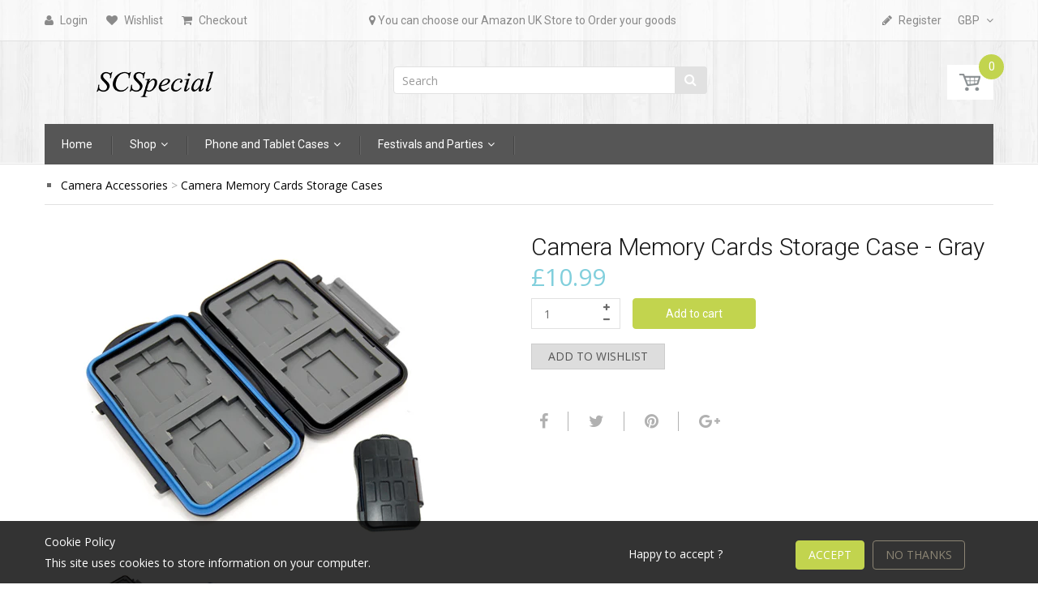

--- FILE ---
content_type: text/html; charset=utf-8
request_url: https://www.scspecial.com/products/camera-memory-cards-storage-case-gray
body_size: 43363
content:
<!doctype html>
<!--[if IE 8]><html lang="en" class="ie8 js"> <![endif]-->
<!--[if (gt IE 9)|!(IE)]><!--><html lang="en" class="js"> <!--<![endif]-->
<head>
  
  <link rel="shortcut icon" href="//www.scspecial.com/cdn/shop/t/7/assets/favicon.png?v=97254619248048405911596776773" type="image/png" />
  
  <meta charset="UTF-8">
  <meta http-equiv="Content-Type" content="text/html; charset=utf-8">
  <meta name="viewport" content="width=device-width, initial-scale=1, minimum-scale=1, maximum-scale=1" />
  <meta name="google-site-verification" content="qgJiJE5Nn_Xc1VUf16J-HZRYdYbnmThOArWjJOxTchg" />
  <meta name="google-site-verification" content="2DaVnJ4w-ydBy0OnQTDI70G6ZfOampVO_Te-MBMXx_k" />

  <link rel="canonical" href="https://www.scspecial.com/products/camera-memory-cards-storage-case-gray" />

  <!-- Title and description ================================================== -->
  <title>
    Camera Memory Cards Storage Case - Gray &ndash; SCSpecial
  </title>

  
  <meta name="description" content="This Camera Memory Cards Storage Case - Gray is able to carry and store up to 4pcs CF cards or 2pcs micro SD cards/SD cards. It is made of polycarbonate. The soft inner liner absorbs shock and protects the cards from impact, dirt, moisture or water.">
  

  


  <meta property="og:type" content="product" />
  <meta property="og:title" content="Camera Memory Cards Storage Case - Gray" />
  
  <meta property="og:image" content="http://www.scspecial.com/cdn/shop/products/cam_other0099_013_grande.jpg?v=1508141661" />
  <meta property="og:image:secure_url" content="https://www.scspecial.com/cdn/shop/products/cam_other0099_013_grande.jpg?v=1508141661" />
  
  <meta property="og:image" content="http://www.scspecial.com/cdn/shop/products/cam_other0099_103_01_grande.jpg?v=1508141661" />
  <meta property="og:image:secure_url" content="https://www.scspecial.com/cdn/shop/products/cam_other0099_103_01_grande.jpg?v=1508141661" />
  
  <meta property="og:price:amount" content="10.99" />
  <meta property="og:price:currency" content="GBP" />



<meta property="og:description" content="This Camera Memory Cards Storage Case - Gray is able to carry and store up to 4pcs CF cards or 2pcs micro SD cards/SD cards. It is made of polycarbonate. The soft inner liner absorbs shock and protects the cards from impact, dirt, moisture or water." />

<meta property="og:url" content="https://www.scspecial.com/products/camera-memory-cards-storage-case-gray" />
<meta property="og:site_name" content="SCSpecial" />
  

<link href="//www.scspecial.com/cdn/shop/t/7/assets/jquery-ui.css?v=64611646430117989321596774142" rel="stylesheet" type="text/css" media="all" />

<link href="//www.scspecial.com/cdn/shop/t/7/assets/bootstrap.3x.css?v=108945821467277196061596774098" rel="stylesheet" type="text/css" media="all" />
<link href="//www.scspecial.com/cdn/shop/t/7/assets/jquery.owl.carousel.css?v=77657715448469033441596774220" rel="stylesheet" type="text/css" media="all" />

<link href="//www.scspecial.com/cdn/shop/t/7/assets/jquery.plugin.css?v=32163940333349941671719726601" rel="stylesheet" type="text/css" media="all" />

<link href="//www.scspecial.com/cdn/shop/t/7/assets/bc.toggle.scss.css?v=135091991969565070381719726601" rel="stylesheet" type="text/css" media="all" />
<link href="//www.scspecial.com/cdn/shop/t/7/assets/bc.global.scss.css?v=57221133848365197241719731471" rel="stylesheet" type="text/css" media="all" />
<link href="//www.scspecial.com/cdn/shop/t/7/assets/bc.style.scss.css?v=78119953493689246751719726601" rel="stylesheet" type="text/css" media="all" />
<link href="//www.scspecial.com/cdn/shop/t/7/assets/bc.responsive.scss.css?v=173192854524674407211719726601" rel="stylesheet" type="text/css" media="all" />

  <link href="//fonts.googleapis.com/css?family=Roboto:100,100i,300,300i,400,400i,500,500i,700,700i,900,900i" rel='stylesheet' type='text/css'>
<link href="//fonts.googleapis.com/css?family=Open+Sans:300italic,400italic,600italic,700italic,800italic,400,300,600,700,800" rel='stylesheet' type='text/css'>
<link rel="stylesheet" href="//maxcdn.bootstrapcdn.com/font-awesome/4.5.0/css/font-awesome.min.css">
  

<script src="//www.scspecial.com/cdn/shop/t/7/assets/jquery-1.9.1.min.js?v=95800296054546268251596774140" ></script>

<script src="//code.jquery.com/ui/1.9.1/jquery-ui.js"></script>

<script src="//www.scspecial.com/cdn/shop/t/7/assets/bootstrap.3x.min.js?v=133551432925901452781596774098" defer></script>

<script src="//www.scspecial.com/cdn/shop/t/7/assets/jquery.easing.1.3.js?v=183302368868080250061596774144" defer></script>

<script src="//www.scspecial.com/cdn/shop/t/7/assets/modernizr.js?v=48376380639843794271596774168"  async></script>



<script src="//www.scspecial.com/cdn/shop/t/7/assets/cookies.js?v=152021851494072641811596774110"></script>
<script src="//www.scspecial.com/cdn/shop/t/7/assets/jquery.fancybox.min.js?v=145951643271796414991596774146"></script>
<script src="//www.scspecial.com/cdn/shop/t/7/assets/jquery.jgrowl.min.js?v=87227353252943713011596774148" defer></script>
<script src="//www.scspecial.com/cdn/shop/t/7/assets/jquery.elevatezoom.min.js?v=123601637255686690921596774145" defer></script>
<script src="//www.scspecial.com/cdn/shop/t/7/assets/jquery.owl.carousel.min.js?v=33650824321397007901596774150" defer></script>
<script src="//www.scspecial.com/cdn/shop/t/7/assets/jquery.plugin.js?v=10681318543028800801596774151" defer></script>
<script src="//www.scspecial.com/cdn/shop/t/7/assets/jquery.countdown.js?v=12090125995840752651596774143" defer></script>

<script src="//www.scspecial.com/cdn/shop/t/7/assets/cart.js?v=169366680354182025121596774103" defer></script>
<script src="//www.scspecial.com/cdn/shop/t/7/assets/rivets-cart.min.js?v=49544620901609536631596774183" defer></script>

<script src="//www.scspecial.com/cdn/shop/t/7/assets/bc.ajax-search.js?v=87119048951310792981596774219" defer></script>



<script src="//www.scspecial.com/cdn/shop/t/7/assets/option_selection.js?v=15895070327792254761596774171" defer></script>


<script src="//www.scspecial.com/cdn/shop/t/7/assets/jquery.fakecrop.js?v=165182472294359744011596774145" defer></script>


<script src="//www.scspecial.com/cdn/shop/t/7/assets/bc.global.js?v=119042645143732356731596774220" defer></script>
<script src="//www.scspecial.com/cdn/shop/t/7/assets/bc.slider.js?v=35441931550015488391596774219"></script>
<script src="//www.scspecial.com/cdn/shop/t/7/assets/bc.script.js?v=28292147062826059421596774219"></script>



  <script>window.performance && window.performance.mark && window.performance.mark('shopify.content_for_header.start');</script><meta name="google-site-verification" content="2DaVnJ4w-ydBy0OnQTDI70G6ZfOampVO_Te-MBMXx_k">
<meta name="google-site-verification" content="_7SGtfgolFK4WOs_5eyOCE3FVILUxcdNWl-lvqMpuT8">
<meta id="shopify-digital-wallet" name="shopify-digital-wallet" content="/24468445/digital_wallets/dialog">
<meta name="shopify-checkout-api-token" content="631503e21c4162c3bd79142589bb4efc">
<meta id="in-context-paypal-metadata" data-shop-id="24468445" data-venmo-supported="false" data-environment="production" data-locale="en_US" data-paypal-v4="true" data-currency="GBP">
<link rel="alternate" type="application/json+oembed" href="https://www.scspecial.com/products/camera-memory-cards-storage-case-gray.oembed">
<script async="async" src="/checkouts/internal/preloads.js?locale=en-GB"></script>
<script id="shopify-features" type="application/json">{"accessToken":"631503e21c4162c3bd79142589bb4efc","betas":["rich-media-storefront-analytics"],"domain":"www.scspecial.com","predictiveSearch":true,"shopId":24468445,"locale":"en"}</script>
<script>var Shopify = Shopify || {};
Shopify.shop = "dsstyles-shop-2.myshopify.com";
Shopify.locale = "en";
Shopify.currency = {"active":"GBP","rate":"1.0"};
Shopify.country = "GB";
Shopify.theme = {"name":"SCSPecial","id":81307959338,"schema_name":null,"schema_version":null,"theme_store_id":null,"role":"main"};
Shopify.theme.handle = "null";
Shopify.theme.style = {"id":null,"handle":null};
Shopify.cdnHost = "www.scspecial.com/cdn";
Shopify.routes = Shopify.routes || {};
Shopify.routes.root = "/";</script>
<script type="module">!function(o){(o.Shopify=o.Shopify||{}).modules=!0}(window);</script>
<script>!function(o){function n(){var o=[];function n(){o.push(Array.prototype.slice.apply(arguments))}return n.q=o,n}var t=o.Shopify=o.Shopify||{};t.loadFeatures=n(),t.autoloadFeatures=n()}(window);</script>
<script id="shop-js-analytics" type="application/json">{"pageType":"product"}</script>
<script defer="defer" async type="module" src="//www.scspecial.com/cdn/shopifycloud/shop-js/modules/v2/client.init-shop-cart-sync_BT-GjEfc.en.esm.js"></script>
<script defer="defer" async type="module" src="//www.scspecial.com/cdn/shopifycloud/shop-js/modules/v2/chunk.common_D58fp_Oc.esm.js"></script>
<script defer="defer" async type="module" src="//www.scspecial.com/cdn/shopifycloud/shop-js/modules/v2/chunk.modal_xMitdFEc.esm.js"></script>
<script type="module">
  await import("//www.scspecial.com/cdn/shopifycloud/shop-js/modules/v2/client.init-shop-cart-sync_BT-GjEfc.en.esm.js");
await import("//www.scspecial.com/cdn/shopifycloud/shop-js/modules/v2/chunk.common_D58fp_Oc.esm.js");
await import("//www.scspecial.com/cdn/shopifycloud/shop-js/modules/v2/chunk.modal_xMitdFEc.esm.js");

  window.Shopify.SignInWithShop?.initShopCartSync?.({"fedCMEnabled":true,"windoidEnabled":true});

</script>
<script>(function() {
  var isLoaded = false;
  function asyncLoad() {
    if (isLoaded) return;
    isLoaded = true;
    var urls = ["https:\/\/embed.tawk.to\/widget-script\/57a19c5aa1c9f5423d354b47\/default.js?shop=dsstyles-shop-2.myshopify.com","https:\/\/s3-us-west-2.amazonaws.com\/smart-social-login\/smart-social-login.js?shop=dsstyles-shop-2.myshopify.com","https:\/\/www.improvedcontactform.com\/icf.js?shop=dsstyles-shop-2.myshopify.com","https:\/\/services.shopify.thesubscriber.app\/script_text.js?shop=dsstyles-shop-2.myshopify.com"];
    for (var i = 0; i < urls.length; i++) {
      var s = document.createElement('script');
      s.type = 'text/javascript';
      s.async = true;
      s.src = urls[i];
      var x = document.getElementsByTagName('script')[0];
      x.parentNode.insertBefore(s, x);
    }
  };
  if(window.attachEvent) {
    window.attachEvent('onload', asyncLoad);
  } else {
    window.addEventListener('load', asyncLoad, false);
  }
})();</script>
<script id="__st">var __st={"a":24468445,"offset":28800,"reqid":"fc34176e-5727-4aab-89b9-46f27d46779d-1769067180","pageurl":"www.scspecial.com\/products\/camera-memory-cards-storage-case-gray","u":"dfe0f3ec48bf","p":"product","rtyp":"product","rid":11015089485};</script>
<script>window.ShopifyPaypalV4VisibilityTracking = true;</script>
<script id="captcha-bootstrap">!function(){'use strict';const t='contact',e='account',n='new_comment',o=[[t,t],['blogs',n],['comments',n],[t,'customer']],c=[[e,'customer_login'],[e,'guest_login'],[e,'recover_customer_password'],[e,'create_customer']],r=t=>t.map((([t,e])=>`form[action*='/${t}']:not([data-nocaptcha='true']) input[name='form_type'][value='${e}']`)).join(','),a=t=>()=>t?[...document.querySelectorAll(t)].map((t=>t.form)):[];function s(){const t=[...o],e=r(t);return a(e)}const i='password',u='form_key',d=['recaptcha-v3-token','g-recaptcha-response','h-captcha-response',i],f=()=>{try{return window.sessionStorage}catch{return}},m='__shopify_v',_=t=>t.elements[u];function p(t,e,n=!1){try{const o=window.sessionStorage,c=JSON.parse(o.getItem(e)),{data:r}=function(t){const{data:e,action:n}=t;return t[m]||n?{data:e,action:n}:{data:t,action:n}}(c);for(const[e,n]of Object.entries(r))t.elements[e]&&(t.elements[e].value=n);n&&o.removeItem(e)}catch(o){console.error('form repopulation failed',{error:o})}}const l='form_type',E='cptcha';function T(t){t.dataset[E]=!0}const w=window,h=w.document,L='Shopify',v='ce_forms',y='captcha';let A=!1;((t,e)=>{const n=(g='f06e6c50-85a8-45c8-87d0-21a2b65856fe',I='https://cdn.shopify.com/shopifycloud/storefront-forms-hcaptcha/ce_storefront_forms_captcha_hcaptcha.v1.5.2.iife.js',D={infoText:'Protected by hCaptcha',privacyText:'Privacy',termsText:'Terms'},(t,e,n)=>{const o=w[L][v],c=o.bindForm;if(c)return c(t,g,e,D).then(n);var r;o.q.push([[t,g,e,D],n]),r=I,A||(h.body.append(Object.assign(h.createElement('script'),{id:'captcha-provider',async:!0,src:r})),A=!0)});var g,I,D;w[L]=w[L]||{},w[L][v]=w[L][v]||{},w[L][v].q=[],w[L][y]=w[L][y]||{},w[L][y].protect=function(t,e){n(t,void 0,e),T(t)},Object.freeze(w[L][y]),function(t,e,n,w,h,L){const[v,y,A,g]=function(t,e,n){const i=e?o:[],u=t?c:[],d=[...i,...u],f=r(d),m=r(i),_=r(d.filter((([t,e])=>n.includes(e))));return[a(f),a(m),a(_),s()]}(w,h,L),I=t=>{const e=t.target;return e instanceof HTMLFormElement?e:e&&e.form},D=t=>v().includes(t);t.addEventListener('submit',(t=>{const e=I(t);if(!e)return;const n=D(e)&&!e.dataset.hcaptchaBound&&!e.dataset.recaptchaBound,o=_(e),c=g().includes(e)&&(!o||!o.value);(n||c)&&t.preventDefault(),c&&!n&&(function(t){try{if(!f())return;!function(t){const e=f();if(!e)return;const n=_(t);if(!n)return;const o=n.value;o&&e.removeItem(o)}(t);const e=Array.from(Array(32),(()=>Math.random().toString(36)[2])).join('');!function(t,e){_(t)||t.append(Object.assign(document.createElement('input'),{type:'hidden',name:u})),t.elements[u].value=e}(t,e),function(t,e){const n=f();if(!n)return;const o=[...t.querySelectorAll(`input[type='${i}']`)].map((({name:t})=>t)),c=[...d,...o],r={};for(const[a,s]of new FormData(t).entries())c.includes(a)||(r[a]=s);n.setItem(e,JSON.stringify({[m]:1,action:t.action,data:r}))}(t,e)}catch(e){console.error('failed to persist form',e)}}(e),e.submit())}));const S=(t,e)=>{t&&!t.dataset[E]&&(n(t,e.some((e=>e===t))),T(t))};for(const o of['focusin','change'])t.addEventListener(o,(t=>{const e=I(t);D(e)&&S(e,y())}));const B=e.get('form_key'),M=e.get(l),P=B&&M;t.addEventListener('DOMContentLoaded',(()=>{const t=y();if(P)for(const e of t)e.elements[l].value===M&&p(e,B);[...new Set([...A(),...v().filter((t=>'true'===t.dataset.shopifyCaptcha))])].forEach((e=>S(e,t)))}))}(h,new URLSearchParams(w.location.search),n,t,e,['guest_login'])})(!0,!0)}();</script>
<script integrity="sha256-4kQ18oKyAcykRKYeNunJcIwy7WH5gtpwJnB7kiuLZ1E=" data-source-attribution="shopify.loadfeatures" defer="defer" src="//www.scspecial.com/cdn/shopifycloud/storefront/assets/storefront/load_feature-a0a9edcb.js" crossorigin="anonymous"></script>
<script data-source-attribution="shopify.dynamic_checkout.dynamic.init">var Shopify=Shopify||{};Shopify.PaymentButton=Shopify.PaymentButton||{isStorefrontPortableWallets:!0,init:function(){window.Shopify.PaymentButton.init=function(){};var t=document.createElement("script");t.src="https://www.scspecial.com/cdn/shopifycloud/portable-wallets/latest/portable-wallets.en.js",t.type="module",document.head.appendChild(t)}};
</script>
<script data-source-attribution="shopify.dynamic_checkout.buyer_consent">
  function portableWalletsHideBuyerConsent(e){var t=document.getElementById("shopify-buyer-consent"),n=document.getElementById("shopify-subscription-policy-button");t&&n&&(t.classList.add("hidden"),t.setAttribute("aria-hidden","true"),n.removeEventListener("click",e))}function portableWalletsShowBuyerConsent(e){var t=document.getElementById("shopify-buyer-consent"),n=document.getElementById("shopify-subscription-policy-button");t&&n&&(t.classList.remove("hidden"),t.removeAttribute("aria-hidden"),n.addEventListener("click",e))}window.Shopify?.PaymentButton&&(window.Shopify.PaymentButton.hideBuyerConsent=portableWalletsHideBuyerConsent,window.Shopify.PaymentButton.showBuyerConsent=portableWalletsShowBuyerConsent);
</script>
<script data-source-attribution="shopify.dynamic_checkout.cart.bootstrap">document.addEventListener("DOMContentLoaded",(function(){function t(){return document.querySelector("shopify-accelerated-checkout-cart, shopify-accelerated-checkout")}if(t())Shopify.PaymentButton.init();else{new MutationObserver((function(e,n){t()&&(Shopify.PaymentButton.init(),n.disconnect())})).observe(document.body,{childList:!0,subtree:!0})}}));
</script>
<link id="shopify-accelerated-checkout-styles" rel="stylesheet" media="screen" href="https://www.scspecial.com/cdn/shopifycloud/portable-wallets/latest/accelerated-checkout-backwards-compat.css" crossorigin="anonymous">
<style id="shopify-accelerated-checkout-cart">
        #shopify-buyer-consent {
  margin-top: 1em;
  display: inline-block;
  width: 100%;
}

#shopify-buyer-consent.hidden {
  display: none;
}

#shopify-subscription-policy-button {
  background: none;
  border: none;
  padding: 0;
  text-decoration: underline;
  font-size: inherit;
  cursor: pointer;
}

#shopify-subscription-policy-button::before {
  box-shadow: none;
}

      </style>

<script>window.performance && window.performance.mark && window.performance.mark('shopify.content_for_header.end');</script>

  <script>window.BOLD = window.BOLD || {};
    window.BOLD.common = window.BOLD.common || {};
    window.BOLD.common.Shopify = window.BOLD.common.Shopify || {};

    window.BOLD.common.Shopify.shop = {
        domain: 'www.scspecial.com',
        permanent_domain: 'dsstyles-shop-2.myshopify.com',
        url: 'https://www.scspecial.com',
        secure_url: 'https://www.scspecial.com',
        money_format: "\u003cspan class=\"money\"\u003e£{{amount}}\u003c\/span\u003e",
        currency: "GBP"
    };

    window.BOLD.common.Shopify.cart = {"note":null,"attributes":{},"original_total_price":0,"total_price":0,"total_discount":0,"total_weight":0.0,"item_count":0,"items":[],"requires_shipping":false,"currency":"GBP","items_subtotal_price":0,"cart_level_discount_applications":[],"checkout_charge_amount":0};
    window.BOLD.common.template = 'product';window.BOLD.common.Shopify.formatMoney = function(money, format) {
        function n(t, e) {
            return "undefined" == typeof t ? e : t
        }
        function r(t, e, r, i) {
            if (e = n(e, 2),
            r = n(r, ","),
            i = n(i, "."),
            isNaN(t) || null == t)
                return 0;
            t = (t / 100).toFixed(e);
            var o = t.split(".")
              , a = o[0].replace(/(\d)(?=(\d\d\d)+(?!\d))/g, "$1" + r)
              , s = o[1] ? i + o[1] : "";
            return a + s
        }
        "string" == typeof money && (money = money.replace(".", ""));
        var i = ""
          , o = /\{\{\s*(\w+)\s*\}\}/
          , a = format || window.BOLD.common.Shopify.shop.money_format || window.Shopify.money_format || "$ {{ amount }}";
        switch (a.match(o)[1]) {
            case "amount":
                i = r(money, 2);
                break;
            case "amount_no_decimals":
                i = r(money, 0);
                break;
            case "amount_with_comma_separator":
                i = r(money, 2, ".", ",");
                break;
            case "amount_no_decimals_with_comma_separator":
                i = r(money, 0, ".", ",");
                break;
            case "amount_with_space_separator":
                i = r(money, 2, ".", " ");
                break;
            case "amount_no_decimals_with_space_separator":
                i = r(money, 0, ".", " ");
                break;
        }
        return a.replace(o, i);
    };

    window.BOLD.common.Shopify.saveProduct = function (handle, product) {
        if (typeof handle === 'string' && typeof window.BOLD.common.Shopify.products[handle] === 'undefined') {
            if (typeof product === 'number') {
                window.BOLD.common.Shopify.handles[product] = handle;
                product = { id: product };
            }
            window.BOLD.common.Shopify.products[handle] = product;
        }
    };

	window.BOLD.common.Shopify.saveVariant = function (variant_id, variant) {
		if (typeof variant_id === 'number' && typeof window.BOLD.common.Shopify.variants[variant_id] === 'undefined') {
			window.BOLD.common.Shopify.variants[variant_id] = variant;
		}
	};window.BOLD.common.Shopify.products = window.BOLD.common.Shopify.products || {};
    window.BOLD.common.Shopify.variants = window.BOLD.common.Shopify.variants || {};
    window.BOLD.common.Shopify.handles = window.BOLD.common.Shopify.handles || {};window.BOLD.common.Shopify.handle = "camera-memory-cards-storage-case-gray"
window.BOLD.common.Shopify.saveProduct("camera-memory-cards-storage-case-gray", 11015089485);window.BOLD.common.Shopify.saveVariant(48518703501, {product_id: 11015089485, price: 1099, group_id: 'null'});window.BOLD.common.Shopify.metafields = window.BOLD.common.Shopify.metafields || {};window.BOLD.common.Shopify.metafields["bold_rp"] = {};</script>

<link href="//www.scspecial.com/cdn/shop/t/7/assets/bold-upsell.css?v=30856096068124301641596774097" rel="stylesheet" type="text/css" media="all" />
<link href="//www.scspecial.com/cdn/shop/t/7/assets/bold-upsell-custom.css?v=150135899998303055901596774096" rel="stylesheet" type="text/css" media="all" />




<script id="sca_fg_cart_ShowGiftAsProductTemplate" type="text/template">
  
  <div class="item not-sca-qv" id="sca-freegift-{{productID}}">
    <a class="close_box" style="display: none;position: absolute;top:5px;right: 10px;font-size: 22px;font-weight: bold;cursor: pointer;text-decoration:none;color: #aaa;">×</a>
    <img class="lazyOwl" data-src="{{productImageURL}}">
    <div class="sca-product-shop">
      <div class="f-fix"><span class="sca-product-title" style="white-space: nowrap;color:#000;{{showfgTitle}}">{{productTitle}}</span>
          <div id="product-variants-{{productID}}">
            <div class="sca-price" id="price-field-{{productID}}">
              <span class="sca-old-price">{{variant_compare_at_price}}</span>
              <span class="sca-special-price">{{variant_price}}</span>
            </div>
            <div id="stay-content-sca-freegift-{{productID}}" class="sca-fg-cart-item">
              <a class="close_box" style="display: none;position: absolute;top:5px;right: 10px;font-size: 22px;font-weight: bold;cursor: pointer;text-decoration:none;color: #aaa;">×</a>
              <select id="product-select-{{productID}}" name="id" style="display: none">
                {{optionVariantData}}
              </select>
            </div>
          </div>
          <button type='button' id="sca-btn-select-{{productID}}" class="sca-button" onclick="onclickSelect_{{productID}}();"><span>{{SelectButton}}</span></button>
          <button type='button' id="sca-btn-{{productID}}" class="sca-button" style="display: none"><span>{{AddToCartButton}}</span></button>
      </div>
    </div>
  </div>
  
</script>
<script id = "sca_fg_cart_ShowGiftAsProductScriptTemplate" type="text/template">
  
    var selectCallback_{{productID}} = function(variant, selector) { if (variant) { if (variant.available) { $("#sca-btn-{{productID}}").removeClass("disabled").removeAttr("disabled").html("<span>{{AddToCartButton}}</span>").fadeTo(200, 1); $('#sca-btn-{{productID}}').unbind('click'); $("#sca-btn-{{productID}}").click(SECOMAPP.jQuery.proxy(function() { SECOMAPP.addGiftToCart(variant.id, 1); }, variant)); } else { $("#sca-btn-{{productID}}").html("<span>{{UnavailableButton}}</span>").addClass("disabled").attr("disabled", "disabled").fadeTo(200, 0.5); } if (variant.compare_at_price > variant.price) { $("#price-field-{{productID}}").html("<span class='sca-old-price'>" + SECOMAPP.formatMoney(variant.compare_at_price) + "</span>" + "&nbsp;<s class='sca-special-price'>" + SECOMAPP.formatMoney(variant.price) + "</s>"); } else { $("#price-field-{{productID}}").html("<span class='sca-special-price'>" + SECOMAPP.formatMoney(variant.price) + "</span>"); } } else { $("#sca-btn-{{productID}}").html("<span>{{UnavailableButton}}</span>").addClass("disabled").attr("disabled", "disabled").fadeTo(200, 0.5); } if (variant && variant.featured_image) { var originalImage = $("#sca-freegift-{{productID}} img"); var newImage = variant.featured_image; var element = originalImage[0]; Shopify.Image.switchImage(newImage, element, function(newImageSizedSrc, newImage, element) { $(element).parents("a").attr("href", newImageSizedSrc); $(element).attr("src", newImageSizedSrc); }); }};var onclickSelect_{{productID}} = function() { SECOMAPP.jQuery.getJSON("/products/{{productHandle}}.js", function(product) { if (product.options.length == 1) { $("<label><strong>" + product.options[0].name + "</strong></label>").insertBefore('#product-select-{{productID}}'); } var options = []; SECOMAPP.jQuery.each(product.options, function(index, value) { options[index] = value.name; }); product.options = options; var clonevariants = {{variantsGiftList}}; var mainvariants = {{mainVariantsList}}; for (var pvid = product.variants.length - 1; pvid > -1; pvid--) { if (clonevariants.indexOf(product.variants[pvid].id) < 0 && mainvariants.indexOf(product.variants[pvid].id) < 0) { product.variants.splice(pvid, 1); } } for (var vid = mainvariants.length - 1; vid > -1; vid--) { var clone_id = clonevariants[vid]; var main_id = mainvariants[vid]; var clone_pos = 0; var main_pos = 0; for (var pvid = product.variants.length - 1; pvid > -1; pvid--) { if (product.variants[pvid].id == clone_id) { clone_pos = pvid; } else if (product.variants[pvid].id == main_id) { main_pos = pvid; } } product.variants[clone_pos].available = product.variants[main_pos].available; product.variants[clone_pos].inventory_management = product.variants[main_pos].inventory_management; product.variants[clone_pos].inventory_policy = product.variants[main_pos].inventory_policy; product.variants[clone_pos].inventory_quantity = product.variants[main_pos].inventory_quantity; product.variants[clone_pos].option1 = product.variants[main_pos].option1; product.variants[clone_pos].options[0].name = product.variants[main_pos].options[0].name; if (product.variants[clone_pos].options[1]) { product.variants[clone_pos].options[1].name = product.variants[main_pos].options[1].name; product.variants[clone_pos].option2 = product.variants[main_pos].option2; } if (product.variants[clone_pos].options[2]) { product.variants[clone_pos].options[2].name = product.variants[main_pos].options[2].name; product.variants[clone_pos].option3 = product.variants[main_pos].option3; } product.variants[clone_pos].title = product.variants[main_pos].title; product.variants[clone_pos].name = product.variants[main_pos].name; product.variants[clone_pos].public_title = product.variants[main_pos].public_title; product.variants.splice(main_pos, 1); } $("#sca-btn-select-{{productID}}").hide(); $("#product-select-{{productID}}").show(); $("#sca-btn-{{productID}}").show(); $("#stay-content-sca-freegift-{{productID}} .close_box").show(); $("#stay-content-sca-freegift-{{productID}} .close_box").click(function() { $("#stay-content-sca-freegift-{{productID}}").hide(); $("#sca-btn-{{productID}}").hide(); $("#sca-btn-select-{{productID}}").show(); }); new Shopify.OptionSelectors("product-select-{{productID}}", { product: product, onVariantSelected: selectCallback_{{productID}}, enableHistoryState: true }); if (product.variants.length == 1 && product.variants[0].title.indexOf("Default") !== -1) { jQuery("#sca-freegift-{{productID}} .selector-wrapper").hide(); } else { $("#stay-content-sca-freegift-{{productID}}").show(); $("#stay-content-sca-freegift-{{productID}}").focus(); } onclickSelect_{{productID}} = function() { $("#stay-content-sca-freegift-{{productID}}").show(); $("#sca-btn-{{productID}}").show(); $("#sca-btn-select-{{productID}}").hide(); } });};
  
</script>

<script id="sca_fg_cart_ShowGiftAsVariantTemplate" type="text/template">
  
  <div class="item not-sca-qv" id="sca-freegift-{{variantID}}">
    <img class="lazyOwl" data-src="{{variantImageURL}}">
    <div class="sca-product-shop">
      <div class="f-fix">
        <span class="sca-product-title" style="white-space: nowrap;color:#000;">{{variantTitle}}</span>
        <div class="sca-price">
          <span class="sca-old-price">{{variant_compare_at_price}}</span>
          <span class="sca-special-price">{{variant_price}}</span>
        </div>
        <button type="button" id="sca-btn{{variantID}}" class="sca-button" onclick="SECOMAPP.addGiftToCart({{variantID}},1);">
          <span>{{AddToCartButton}}</span>
        </button>
      </div>
    </div>
  </div>
  
</script>

<script id="sca_fg_prod_GiftList" type="text/template">
  
  <a style="text-decoration: none !important" id ="{{giftShowID}}" class="product-image freegif-product-image freegift-info-{{giftShowID}}"
     title="{{giftTitle}}" href="/products/{{productsHandle}}">
    <img class="not-sca-qv" src="{{giftImgUrl}}" alt="{{giftTitle}}" />
  </a>
  
</script>

<script id="sca_fg_prod_Gift_PopupDetail" type="text/template">
  
  <div class="sca-fg-item fg-info-{{giftShowID}}" style="display:none;z-index:2147483647;">
    <div class="sca-fg-item-options">
      <div class="sca-fg-item-option-title">
        <em>{{freegiftRuleName}}</em>
      </div>
      <div class="sca-fg-item-option-ct">
        <!--        <div class="sca-fg-image-item">
                        <img src="{{giftImgUrl}}" /> -->
        <div class="sca-fg-item-name">
          <a href="#">{{giftTitle}}</a>
        </div>
        <!--        </div> -->
      </div>
    </div>
  </div>
  
</script>

<script id="sca_fg_ajax_GiftListPopup" type="text/template">
  
  <div id="freegift_popup" class="mfp-hide">
    <div id="sca-fg-owl-carousel">
      <div id="freegift_cart_container" class="sca-fg-cart-container" style="display: none;">
        <div id="freegift_message" class="owl-carousel"></div>
      </div>
      <div id="sca-fg-slider-cart" style="display: none;">
        <div class="sca-fg-cart-title">
          <strong>{{popupTitle}}</strong>
        </div>
        <div id="sca_freegift_list" class="owl-carousel"></div>
      </div>
    </div>
  </div>
  
</script>



<link href="//www.scspecial.com/cdn/shop/t/7/assets/sca.freegift.css?v=138222768784184426861596774187" rel="stylesheet" type="text/css" media="all" />
<script src="//www.scspecial.com/cdn/shopifycloud/storefront/assets/themes_support/option_selection-b017cd28.js" type="text/javascript"></script>
<script>
    Shopify.money_format = "\u003cspan class=\"money\"\u003e£{{amount}}\u003c\/span\u003e";
    //enable checking free gifts condition when checkout clicked
    if ((typeof SECOMAPP) === 'undefined') { window.SECOMAPP = {}; };
    SECOMAPP.enableOverrideCheckout = true;
</script>
<script data-cfasync="false" type="text/javascript">
  /* Smart Ecommerce App (SEA Inc)
   * http://www.secomapp.com
   * Do not reuse those source codes if don't have permission of us.
   * */
  
  (function(){if(!Array.isArray){Array.isArray=function(e){return Object.prototype.toString.call(e)==="[object Array]"}}"function"!==typeof Object.create&&(Object.create=function(e){function t(){}t.prototype=e;return new t});if(!Object.keys){Object.keys=function(e){var t=[],i;for(i in e){if(Object.prototype.hasOwnProperty.call(e,i)){t.push(i)}}return t}}if(!String.prototype.endsWith){Object.defineProperty(String.prototype,"endsWith",{value:function(e,t){var i=this.toString();if(t===undefined||t>i.length){t=i.length}t-=e.length;var r=i.indexOf(e,t);return r!==-1&&r===t},writable:true,enumerable:true,configurable:true})}if(!Array.prototype.indexOf){Array.prototype.indexOf=function(e,t){var i;if(this==null){throw new TypeError('"this" is null or not defined')}var r=Object(this);var o=r.length>>>0;if(o===0){return-1}var n=+t||0;if(Math.abs(n)===Infinity){n=0}if(n>=o){return-1}i=Math.max(n>=0?n:o-Math.abs(n),0);while(i<o){if(i in r&&r[i]===e){return i}i++}return-1}}if(!Array.prototype.forEach){Array.prototype.forEach=function(e,t){var i,r;if(this==null){throw new TypeError(" this is null or not defined")}var o=Object(this);var n=o.length>>>0;if(typeof e!=="function"){throw new TypeError(e+" is not a function")}if(arguments.length>1){i=t}r=0;while(r<n){var a;if(r in o){a=o[r];e.call(i,a,r,o)}r++}}}console=console||{};console.log=console.log||function(){};if(typeof Shopify==="undefined"){Shopify={}}if(typeof Shopify.onError!=="function"){Shopify.onError=function(){}}if(typeof SECOMAPP==="undefined"){SECOMAPP={}}SECOMAPP.removeGiftsVariant=function(e){setTimeout(function(){try{e("select option").not(".sca-fg-cart-item select option").filter(function(){var t=e(this).val();var i=e(this).text();if(i.indexOf(" - ")!==-1){i=i.slice(0,i.indexOf(" - "))}var r=[];if(i.indexOf(" / ")!==-1){r=i.split(" / ");i=r[r.length-1]}if(typeof SECOMAPP.gifts_list_avai!=="undefined"&&typeof SECOMAPP.gifts_list_avai[t]!=="undefined"||i.endsWith("% off)")){e("select option").not(".sca-fg-cart-item select option").filter(function(){var r=e(this).val();var o=e(this).text();return o.endsWith(i)||r==t||o.endsWith("% off)")}).remove();e(".dropdown *,ul li,label,div").filter(function(){var r=e(this).html(),o=e(this).data("value");return r&&r.endsWith(i)||r&&r.endsWith("% off)")||o==t}).remove();return true}return false})}catch(e){console.log(e)}},500)};SECOMAPP.formatMoney=function(e,t){if(typeof e=="string"){e=e.replace(".","")}var i="";var r=typeof Shopify!=="undefined"&&typeof Shopify.money_format!=="undefined"?Shopify.money_format:"{{amount}}";var o=/\{\{\s*(\w+)\s*\}\}/;var n=t||(typeof this.fgsettings.sca_currency_format==="string"&&this.fgsettings.sca_currency_format.indexOf("amount")>-1?this.fgsettings.sca_currency_format:null)||r;if(n.indexOf("amount_no_decimals_no_comma_separator")<0&&n.indexOf("amount_no_comma_separator_up_cents")<0&&n.indexOf("amount_up_cents")<0&&typeof Shopify.formatMoney==="function"){return Shopify.formatMoney(e,n)}function a(e,t){return typeof e=="undefined"?t:e}function f(e,t,i,r,o,n){t=a(t,2);i=a(i,",");r=a(r,".");if(isNaN(e)||e==null){return 0}e=(e/100).toFixed(t);var f=e.split("."),c=f[0].replace(/(\d)(?=(\d\d\d)+(?!\d))/g,"$1"+i),s=f[1]?!o||!n?r+f[1]:o+f[1]+n:"";return c+s}switch(n.match(o)[1]){case"amount":i=f(e,2);break;case"amount_no_decimals":i=f(e,0);break;case"amount_with_comma_separator":i=f(e,2,",",".");break;case"amount_no_decimals_with_comma_separator":i=f(e,0,",",".");break;case"amount_no_decimals_no_comma_separator":i=f(e,0,"","");break;case"amount_up_cents":i=f(e,2,",","","<sup>","</sup>");break;case"amount_no_comma_separator_up_cents":i=f(e,2,"","","<sup>","</sup>");break}return n.replace(o,i)};SECOMAPP.setCookie=function(e,t,i,r,o){var n=new Date;n.setTime(n.getTime()+i*24*60*60*1e3+r*60*1e3);var a="expires="+n.toUTCString();document.cookie=e+"="+t+";"+a+(o?";path="+o:";path=/")};SECOMAPP.getCookie=function(e){var t=e+"=";var i=document.cookie.split(";");for(var r=0;r<i.length;r++){var o=i[r];while(o.charAt(0)==" ")o=o.substring(1);if(o.indexOf(t)==0)return o.substring(t.length,o.length)}return""};SECOMAPP.getQueryString=function(){var e={};var t=window.location.search.substring(1);var i=t.split("&");for(var r=0;r<i.length;r++){var o=i[r].split("=");if(typeof e[o[0]]==="undefined"){e[o[0]]=decodeURIComponent(o[1])}else if(typeof e[o[0]]==="string"){var n=[e[o[0]],decodeURIComponent(o[1])];e[o[0]]=n}else{e[o[0]].push(decodeURIComponent(o[1]))}}return e};SECOMAPP.freegifts_product_json=function(e){if(e){for(var t=0;t<e.options.length;t++){option=e.options[t];if(option.values)for(var i=0;i<option.values.length;i++){if(option.values[i].endsWith("(Freegifts)")||option.values[i].endsWith("% off)")){option.values.splice(i,1);i--}}}for(var r=function(e){for(var t in e)if(e.hasOwnProperty(t))return!1;return!0},o=e.price,n=e.price_max,a=e.price_min,f=e.compare_at_price,c=e.compare_at_price_max,s=e.compare_at_price_min,t=0;t<e.variants.length;t++){var i=e.variants[t],p=!i.option3?!i.option2?i.option1:i.option2:i.option3;"undefined"!=typeof SECOMAPP&&"undefined"!=typeof SECOMAPP.gifts_list_avai&&!r(SECOMAPP.gifts_list_avai)&&"undefined"!=typeof SECOMAPP.gifts_list_avai[i.id]||p.endsWith("(Freegifts)")||p.endsWith("% off)")?(e.variants.splice(t,1),t-=1):(n>=i.price&&(n=i.price,o=i.price),a<=i.price&&(a=i.price),i.compare_at_price&&(c>=i.compare_at_price&&(c=i.compare_at_price,f=i.compare_at_price),s<=i.compare_at_price&&(s=i.compare_at_price)),1==i.available&&(e.available=!0))}e.price=o,e.price_max=a,e.price_min=n,e.compare_at_price=f,e.compare_at_price_max=s,e.compare_at_price_min=c,e.price_varies=a>n?!0:!1,e.compare_at_price_varies=s>c?!0:!1}return e};SECOMAPP.fg_codes=[];if(SECOMAPP.getCookie("sca_fg_codes")!==""){SECOMAPP.fg_codes=JSON.parse(SECOMAPP.getCookie("sca_fg_codes"))}var e=SECOMAPP.getQueryString();if(e["freegifts_code"]&&SECOMAPP.fg_codes.indexOf(e["freegifts_code"])===-1){if(typeof SECOMAPP.activateOnlyOnePromoCode!=="undefined"&&SECOMAPP.activateOnlyOnePromoCode===true){SECOMAPP.fg_codes=[]}SECOMAPP.fg_codes.push(e["freegifts_code"]);SECOMAPP.setCookie("sca_fg_codes",JSON.stringify(SECOMAPP.fg_codes))}})();
  
  ;SECOMAPP.customer={};SECOMAPP.customer.email=null;SECOMAPP.customer.first_name=null;SECOMAPP.customer.last_name=null;SECOMAPP.customer.tags=null;SECOMAPP.customer.orders_count=null;SECOMAPP.customer.total_spent=null;SECOMAPP.customer.freegifts=[];
</script>

  
<!-- Start of Judge.me Core -->
<link rel="dns-prefetch" href="https://cdn.judge.me/">
<script data-cfasync='false' class='jdgm-settings-script'>window.jdgmSettings={"pagination":5,"disable_web_reviews":false,"badge_no_review_text":"No reviews","badge_n_reviews_text":"{{ n }} review/reviews","hide_badge_preview_if_no_reviews":true,"badge_hide_text":false,"enforce_center_preview_badge":false,"widget_title":"Customer Reviews","widget_open_form_text":"Write a review","widget_close_form_text":"Cancel review","widget_refresh_page_text":"Refresh page","widget_summary_text":"Based on {{ number_of_reviews }} review/reviews","widget_no_review_text":"Be the first to write a review","widget_name_field_text":"Display name","widget_verified_name_field_text":"Verified Name (public)","widget_name_placeholder_text":"Display name","widget_required_field_error_text":"This field is required.","widget_email_field_text":"Email address","widget_verified_email_field_text":"Verified Email (private, can not be edited)","widget_email_placeholder_text":"Your email address","widget_email_field_error_text":"Please enter a valid email address.","widget_rating_field_text":"Rating","widget_review_title_field_text":"Review Title","widget_review_title_placeholder_text":"Give your review a title","widget_review_body_field_text":"Review content","widget_review_body_placeholder_text":"Start writing here...","widget_pictures_field_text":"Picture/Video (optional)","widget_submit_review_text":"Submit Review","widget_submit_verified_review_text":"Submit Verified Review","widget_submit_success_msg_with_auto_publish":"Thank you! Please refresh the page in a few moments to see your review. You can remove or edit your review by logging into \u003ca href='https://judge.me/login' target='_blank' rel='nofollow noopener'\u003eJudge.me\u003c/a\u003e","widget_submit_success_msg_no_auto_publish":"Thank you! Your review will be published as soon as it is approved by the shop admin. You can remove or edit your review by logging into \u003ca href='https://judge.me/login' target='_blank' rel='nofollow noopener'\u003eJudge.me\u003c/a\u003e","widget_show_default_reviews_out_of_total_text":"Showing {{ n_reviews_shown }} out of {{ n_reviews }} reviews.","widget_show_all_link_text":"Show all","widget_show_less_link_text":"Show less","widget_author_said_text":"{{ reviewer_name }} said:","widget_days_text":"{{ n }} days ago","widget_weeks_text":"{{ n }} week/weeks ago","widget_months_text":"{{ n }} month/months ago","widget_years_text":"{{ n }} year/years ago","widget_yesterday_text":"Yesterday","widget_today_text":"Today","widget_replied_text":"\u003e\u003e {{ shop_name }} replied:","widget_read_more_text":"Read more","widget_reviewer_name_as_initial":"","widget_rating_filter_color":"#fbcd0a","widget_rating_filter_see_all_text":"See all reviews","widget_sorting_most_recent_text":"Most Recent","widget_sorting_highest_rating_text":"Highest Rating","widget_sorting_lowest_rating_text":"Lowest Rating","widget_sorting_with_pictures_text":"Only Pictures","widget_sorting_most_helpful_text":"Most Helpful","widget_open_question_form_text":"Ask a question","widget_reviews_subtab_text":"Reviews","widget_questions_subtab_text":"Questions","widget_question_label_text":"Question","widget_answer_label_text":"Answer","widget_question_placeholder_text":"Write your question here","widget_submit_question_text":"Submit Question","widget_question_submit_success_text":"Thank you for your question! We will notify you once it gets answered.","verified_badge_text":"Verified","verified_badge_bg_color":"","verified_badge_text_color":"","verified_badge_placement":"left-of-reviewer-name","widget_review_max_height":"","widget_hide_border":false,"widget_social_share":false,"widget_thumb":false,"widget_review_location_show":false,"widget_location_format":"","all_reviews_include_out_of_store_products":true,"all_reviews_out_of_store_text":"(out of store)","all_reviews_pagination":100,"all_reviews_product_name_prefix_text":"about","enable_review_pictures":false,"enable_question_anwser":false,"widget_theme":"default","review_date_format":"mm/dd/yyyy","default_sort_method":"most-recent","widget_product_reviews_subtab_text":"Product Reviews","widget_shop_reviews_subtab_text":"Shop Reviews","widget_other_products_reviews_text":"Reviews for other products","widget_store_reviews_subtab_text":"Store reviews","widget_no_store_reviews_text":"This store hasn't received any reviews yet","widget_web_restriction_product_reviews_text":"This product hasn't received any reviews yet","widget_no_items_text":"No items found","widget_show_more_text":"Show more","widget_write_a_store_review_text":"Write a Store Review","widget_other_languages_heading":"Reviews in Other Languages","widget_translate_review_text":"Translate review to {{ language }}","widget_translating_review_text":"Translating...","widget_show_original_translation_text":"Show original ({{ language }})","widget_translate_review_failed_text":"Review couldn't be translated.","widget_translate_review_retry_text":"Retry","widget_translate_review_try_again_later_text":"Try again later","show_product_url_for_grouped_product":false,"widget_sorting_pictures_first_text":"Pictures First","show_pictures_on_all_rev_page_mobile":false,"show_pictures_on_all_rev_page_desktop":false,"floating_tab_hide_mobile_install_preference":false,"floating_tab_button_name":"★ Reviews","floating_tab_title":"Let customers speak for us","floating_tab_button_color":"","floating_tab_button_background_color":"","floating_tab_url":"","floating_tab_url_enabled":false,"floating_tab_tab_style":"text","all_reviews_text_badge_text":"Customers rate us {{ shop.metafields.judgeme.all_reviews_rating | round: 1 }}/5 based on {{ shop.metafields.judgeme.all_reviews_count }} reviews.","all_reviews_text_badge_text_branded_style":"{{ shop.metafields.judgeme.all_reviews_rating | round: 1 }} out of 5 stars based on {{ shop.metafields.judgeme.all_reviews_count }} reviews","is_all_reviews_text_badge_a_link":false,"show_stars_for_all_reviews_text_badge":false,"all_reviews_text_badge_url":"","all_reviews_text_style":"text","all_reviews_text_color_style":"judgeme_brand_color","all_reviews_text_color":"#108474","all_reviews_text_show_jm_brand":true,"featured_carousel_show_header":true,"featured_carousel_title":"Let customers speak for us","testimonials_carousel_title":"Customers are saying","videos_carousel_title":"Real customer stories","cards_carousel_title":"Customers are saying","featured_carousel_count_text":"from {{ n }} reviews","featured_carousel_add_link_to_all_reviews_page":false,"featured_carousel_url":"","featured_carousel_show_images":true,"featured_carousel_autoslide_interval":5,"featured_carousel_arrows_on_the_sides":false,"featured_carousel_height":250,"featured_carousel_width":80,"featured_carousel_image_size":0,"featured_carousel_image_height":250,"featured_carousel_arrow_color":"#eeeeee","verified_count_badge_style":"vintage","verified_count_badge_orientation":"horizontal","verified_count_badge_color_style":"judgeme_brand_color","verified_count_badge_color":"#108474","is_verified_count_badge_a_link":false,"verified_count_badge_url":"","verified_count_badge_show_jm_brand":true,"widget_rating_preset_default":5,"widget_first_sub_tab":"product-reviews","widget_show_histogram":true,"widget_histogram_use_custom_color":false,"widget_pagination_use_custom_color":false,"widget_star_use_custom_color":false,"widget_verified_badge_use_custom_color":false,"widget_write_review_use_custom_color":false,"picture_reminder_submit_button":"Upload Pictures","enable_review_videos":false,"mute_video_by_default":false,"widget_sorting_videos_first_text":"Videos First","widget_review_pending_text":"Pending","featured_carousel_items_for_large_screen":3,"social_share_options_order":"Facebook,Twitter","remove_microdata_snippet":false,"disable_json_ld":false,"enable_json_ld_products":false,"preview_badge_show_question_text":false,"preview_badge_no_question_text":"No questions","preview_badge_n_question_text":"{{ number_of_questions }} question/questions","qa_badge_show_icon":false,"qa_badge_position":"same-row","remove_judgeme_branding":false,"widget_add_search_bar":false,"widget_search_bar_placeholder":"Search","widget_sorting_verified_only_text":"Verified only","featured_carousel_theme":"default","featured_carousel_show_rating":true,"featured_carousel_show_title":true,"featured_carousel_show_body":true,"featured_carousel_show_date":false,"featured_carousel_show_reviewer":true,"featured_carousel_show_product":false,"featured_carousel_header_background_color":"#108474","featured_carousel_header_text_color":"#ffffff","featured_carousel_name_product_separator":"reviewed","featured_carousel_full_star_background":"#108474","featured_carousel_empty_star_background":"#dadada","featured_carousel_vertical_theme_background":"#f9fafb","featured_carousel_verified_badge_enable":false,"featured_carousel_verified_badge_color":"#108474","featured_carousel_border_style":"round","featured_carousel_review_line_length_limit":3,"featured_carousel_more_reviews_button_text":"Read more reviews","featured_carousel_view_product_button_text":"View product","all_reviews_page_load_reviews_on":"scroll","all_reviews_page_load_more_text":"Load More Reviews","disable_fb_tab_reviews":false,"enable_ajax_cdn_cache":false,"widget_public_name_text":"displayed publicly like","default_reviewer_name":"John Smith","default_reviewer_name_has_non_latin":true,"widget_reviewer_anonymous":"Anonymous","medals_widget_title":"Judge.me Review Medals","medals_widget_background_color":"#f9fafb","medals_widget_position":"footer_all_pages","medals_widget_border_color":"#f9fafb","medals_widget_verified_text_position":"left","medals_widget_use_monochromatic_version":false,"medals_widget_elements_color":"#108474","show_reviewer_avatar":true,"widget_invalid_yt_video_url_error_text":"Not a YouTube video URL","widget_max_length_field_error_text":"Please enter no more than {0} characters.","widget_show_country_flag":false,"widget_show_collected_via_shop_app":true,"widget_verified_by_shop_badge_style":"light","widget_verified_by_shop_text":"Verified by Shop","widget_show_photo_gallery":false,"widget_load_with_code_splitting":true,"widget_ugc_install_preference":false,"widget_ugc_title":"Made by us, Shared by you","widget_ugc_subtitle":"Tag us to see your picture featured in our page","widget_ugc_arrows_color":"#ffffff","widget_ugc_primary_button_text":"Buy Now","widget_ugc_primary_button_background_color":"#108474","widget_ugc_primary_button_text_color":"#ffffff","widget_ugc_primary_button_border_width":"0","widget_ugc_primary_button_border_style":"none","widget_ugc_primary_button_border_color":"#108474","widget_ugc_primary_button_border_radius":"25","widget_ugc_secondary_button_text":"Load More","widget_ugc_secondary_button_background_color":"#ffffff","widget_ugc_secondary_button_text_color":"#108474","widget_ugc_secondary_button_border_width":"2","widget_ugc_secondary_button_border_style":"solid","widget_ugc_secondary_button_border_color":"#108474","widget_ugc_secondary_button_border_radius":"25","widget_ugc_reviews_button_text":"View Reviews","widget_ugc_reviews_button_background_color":"#ffffff","widget_ugc_reviews_button_text_color":"#108474","widget_ugc_reviews_button_border_width":"2","widget_ugc_reviews_button_border_style":"solid","widget_ugc_reviews_button_border_color":"#108474","widget_ugc_reviews_button_border_radius":"25","widget_ugc_reviews_button_link_to":"judgeme-reviews-page","widget_ugc_show_post_date":true,"widget_ugc_max_width":"800","widget_rating_metafield_value_type":true,"widget_primary_color":"#108474","widget_enable_secondary_color":false,"widget_secondary_color":"#edf5f5","widget_summary_average_rating_text":"{{ average_rating }} out of 5","widget_media_grid_title":"Customer photos \u0026 videos","widget_media_grid_see_more_text":"See more","widget_round_style":false,"widget_show_product_medals":true,"widget_verified_by_judgeme_text":"Verified by Judge.me","widget_show_store_medals":true,"widget_verified_by_judgeme_text_in_store_medals":"Verified by Judge.me","widget_media_field_exceed_quantity_message":"Sorry, we can only accept {{ max_media }} for one review.","widget_media_field_exceed_limit_message":"{{ file_name }} is too large, please select a {{ media_type }} less than {{ size_limit }}MB.","widget_review_submitted_text":"Review Submitted!","widget_question_submitted_text":"Question Submitted!","widget_close_form_text_question":"Cancel","widget_write_your_answer_here_text":"Write your answer here","widget_enabled_branded_link":true,"widget_show_collected_by_judgeme":false,"widget_reviewer_name_color":"","widget_write_review_text_color":"","widget_write_review_bg_color":"","widget_collected_by_judgeme_text":"collected by Judge.me","widget_pagination_type":"standard","widget_load_more_text":"Load More","widget_load_more_color":"#108474","widget_full_review_text":"Full Review","widget_read_more_reviews_text":"Read More Reviews","widget_read_questions_text":"Read Questions","widget_questions_and_answers_text":"Questions \u0026 Answers","widget_verified_by_text":"Verified by","widget_verified_text":"Verified","widget_number_of_reviews_text":"{{ number_of_reviews }} reviews","widget_back_button_text":"Back","widget_next_button_text":"Next","widget_custom_forms_filter_button":"Filters","custom_forms_style":"vertical","widget_show_review_information":false,"how_reviews_are_collected":"How reviews are collected?","widget_show_review_keywords":false,"widget_gdpr_statement":"How we use your data: We'll only contact you about the review you left, and only if necessary. By submitting your review, you agree to Judge.me's \u003ca href='https://judge.me/terms' target='_blank' rel='nofollow noopener'\u003eterms\u003c/a\u003e, \u003ca href='https://judge.me/privacy' target='_blank' rel='nofollow noopener'\u003eprivacy\u003c/a\u003e and \u003ca href='https://judge.me/content-policy' target='_blank' rel='nofollow noopener'\u003econtent\u003c/a\u003e policies.","widget_multilingual_sorting_enabled":false,"widget_translate_review_content_enabled":false,"widget_translate_review_content_method":"manual","popup_widget_review_selection":"automatically_with_pictures","popup_widget_round_border_style":true,"popup_widget_show_title":true,"popup_widget_show_body":true,"popup_widget_show_reviewer":false,"popup_widget_show_product":true,"popup_widget_show_pictures":true,"popup_widget_use_review_picture":true,"popup_widget_show_on_home_page":true,"popup_widget_show_on_product_page":true,"popup_widget_show_on_collection_page":true,"popup_widget_show_on_cart_page":true,"popup_widget_position":"bottom_left","popup_widget_first_review_delay":5,"popup_widget_duration":5,"popup_widget_interval":5,"popup_widget_review_count":5,"popup_widget_hide_on_mobile":true,"review_snippet_widget_round_border_style":true,"review_snippet_widget_card_color":"#FFFFFF","review_snippet_widget_slider_arrows_background_color":"#FFFFFF","review_snippet_widget_slider_arrows_color":"#000000","review_snippet_widget_star_color":"#108474","show_product_variant":false,"all_reviews_product_variant_label_text":"Variant: ","widget_show_verified_branding":false,"widget_ai_summary_title":"Customers say","widget_ai_summary_disclaimer":"AI-powered review summary based on recent customer reviews","widget_show_ai_summary":false,"widget_show_ai_summary_bg":false,"widget_show_review_title_input":true,"redirect_reviewers_invited_via_email":"review_widget","request_store_review_after_product_review":false,"request_review_other_products_in_order":false,"review_form_color_scheme":"default","review_form_corner_style":"square","review_form_star_color":{},"review_form_text_color":"#333333","review_form_background_color":"#ffffff","review_form_field_background_color":"#fafafa","review_form_button_color":{},"review_form_button_text_color":"#ffffff","review_form_modal_overlay_color":"#000000","review_content_screen_title_text":"How would you rate this product?","review_content_introduction_text":"We would love it if you would share a bit about your experience.","store_review_form_title_text":"How would you rate this store?","store_review_form_introduction_text":"We would love it if you would share a bit about your experience.","show_review_guidance_text":true,"one_star_review_guidance_text":"Poor","five_star_review_guidance_text":"Great","customer_information_screen_title_text":"About you","customer_information_introduction_text":"Please tell us more about you.","custom_questions_screen_title_text":"Your experience in more detail","custom_questions_introduction_text":"Here are a few questions to help us understand more about your experience.","review_submitted_screen_title_text":"Thanks for your review!","review_submitted_screen_thank_you_text":"We are processing it and it will appear on the store soon.","review_submitted_screen_email_verification_text":"Please confirm your email by clicking the link we just sent you. This helps us keep reviews authentic.","review_submitted_request_store_review_text":"Would you like to share your experience of shopping with us?","review_submitted_review_other_products_text":"Would you like to review these products?","store_review_screen_title_text":"Would you like to share your experience of shopping with us?","store_review_introduction_text":"We value your feedback and use it to improve. Please share any thoughts or suggestions you have.","reviewer_media_screen_title_picture_text":"Share a picture","reviewer_media_introduction_picture_text":"Upload a photo to support your review.","reviewer_media_screen_title_video_text":"Share a video","reviewer_media_introduction_video_text":"Upload a video to support your review.","reviewer_media_screen_title_picture_or_video_text":"Share a picture or video","reviewer_media_introduction_picture_or_video_text":"Upload a photo or video to support your review.","reviewer_media_youtube_url_text":"Paste your Youtube URL here","advanced_settings_next_step_button_text":"Next","advanced_settings_close_review_button_text":"Close","modal_write_review_flow":false,"write_review_flow_required_text":"Required","write_review_flow_privacy_message_text":"We respect your privacy.","write_review_flow_anonymous_text":"Post review as anonymous","write_review_flow_visibility_text":"This won't be visible to other customers.","write_review_flow_multiple_selection_help_text":"Select as many as you like","write_review_flow_single_selection_help_text":"Select one option","write_review_flow_required_field_error_text":"This field is required","write_review_flow_invalid_email_error_text":"Please enter a valid email address","write_review_flow_max_length_error_text":"Max. {{ max_length }} characters.","write_review_flow_media_upload_text":"\u003cb\u003eClick to upload\u003c/b\u003e or drag and drop","write_review_flow_gdpr_statement":"We'll only contact you about your review if necessary. By submitting your review, you agree to our \u003ca href='https://judge.me/terms' target='_blank' rel='nofollow noopener'\u003eterms and conditions\u003c/a\u003e and \u003ca href='https://judge.me/privacy' target='_blank' rel='nofollow noopener'\u003eprivacy policy\u003c/a\u003e.","rating_only_reviews_enabled":false,"show_negative_reviews_help_screen":false,"new_review_flow_help_screen_rating_threshold":3,"negative_review_resolution_screen_title_text":"Tell us more","negative_review_resolution_text":"Your experience matters to us. If there were issues with your purchase, we're here to help. Feel free to reach out to us, we'd love the opportunity to make things right.","negative_review_resolution_button_text":"Contact us","negative_review_resolution_proceed_with_review_text":"Leave a review","negative_review_resolution_subject":"Issue with purchase from {{ shop_name }}.{{ order_name }}","preview_badge_collection_page_install_status":false,"widget_review_custom_css":"","preview_badge_custom_css":"","preview_badge_stars_count":"5-stars","featured_carousel_custom_css":"","floating_tab_custom_css":"","all_reviews_widget_custom_css":"","medals_widget_custom_css":"","verified_badge_custom_css":"","all_reviews_text_custom_css":"","transparency_badges_collected_via_store_invite":false,"transparency_badges_from_another_provider":false,"transparency_badges_collected_from_store_visitor":false,"transparency_badges_collected_by_verified_review_provider":false,"transparency_badges_earned_reward":false,"transparency_badges_collected_via_store_invite_text":"Review collected via store invitation","transparency_badges_from_another_provider_text":"Review collected from another provider","transparency_badges_collected_from_store_visitor_text":"Review collected from a store visitor","transparency_badges_written_in_google_text":"Review written in Google","transparency_badges_written_in_etsy_text":"Review written in Etsy","transparency_badges_written_in_shop_app_text":"Review written in Shop App","transparency_badges_earned_reward_text":"Review earned a reward for future purchase","product_review_widget_per_page":10,"widget_store_review_label_text":"Review about the store","checkout_comment_extension_title_on_product_page":"Customer Comments","checkout_comment_extension_num_latest_comment_show":5,"checkout_comment_extension_format":"name_and_timestamp","checkout_comment_customer_name":"last_initial","checkout_comment_comment_notification":true,"preview_badge_collection_page_install_preference":true,"preview_badge_home_page_install_preference":false,"preview_badge_product_page_install_preference":true,"review_widget_install_preference":"inside-tab","review_carousel_install_preference":false,"floating_reviews_tab_install_preference":"none","verified_reviews_count_badge_install_preference":false,"all_reviews_text_install_preference":false,"review_widget_best_location":false,"judgeme_medals_install_preference":false,"review_widget_revamp_enabled":false,"review_widget_qna_enabled":false,"review_widget_header_theme":"minimal","review_widget_widget_title_enabled":true,"review_widget_header_text_size":"medium","review_widget_header_text_weight":"regular","review_widget_average_rating_style":"compact","review_widget_bar_chart_enabled":true,"review_widget_bar_chart_type":"numbers","review_widget_bar_chart_style":"standard","review_widget_expanded_media_gallery_enabled":false,"review_widget_reviews_section_theme":"standard","review_widget_image_style":"thumbnails","review_widget_review_image_ratio":"square","review_widget_stars_size":"medium","review_widget_verified_badge":"standard_text","review_widget_review_title_text_size":"medium","review_widget_review_text_size":"medium","review_widget_review_text_length":"medium","review_widget_number_of_columns_desktop":3,"review_widget_carousel_transition_speed":5,"review_widget_custom_questions_answers_display":"always","review_widget_button_text_color":"#FFFFFF","review_widget_text_color":"#000000","review_widget_lighter_text_color":"#7B7B7B","review_widget_corner_styling":"soft","review_widget_review_word_singular":"review","review_widget_review_word_plural":"reviews","review_widget_voting_label":"Helpful?","review_widget_shop_reply_label":"Reply from {{ shop_name }}:","review_widget_filters_title":"Filters","qna_widget_question_word_singular":"Question","qna_widget_question_word_plural":"Questions","qna_widget_answer_reply_label":"Answer from {{ answerer_name }}:","qna_content_screen_title_text":"Ask a question about this product","qna_widget_question_required_field_error_text":"Please enter your question.","qna_widget_flow_gdpr_statement":"We'll only contact you about your question if necessary. By submitting your question, you agree to our \u003ca href='https://judge.me/terms' target='_blank' rel='nofollow noopener'\u003eterms and conditions\u003c/a\u003e and \u003ca href='https://judge.me/privacy' target='_blank' rel='nofollow noopener'\u003eprivacy policy\u003c/a\u003e.","qna_widget_question_submitted_text":"Thanks for your question!","qna_widget_close_form_text_question":"Close","qna_widget_question_submit_success_text":"We’ll notify you by email when your question is answered.","all_reviews_widget_v2025_enabled":false,"all_reviews_widget_v2025_header_theme":"default","all_reviews_widget_v2025_widget_title_enabled":true,"all_reviews_widget_v2025_header_text_size":"medium","all_reviews_widget_v2025_header_text_weight":"regular","all_reviews_widget_v2025_average_rating_style":"compact","all_reviews_widget_v2025_bar_chart_enabled":true,"all_reviews_widget_v2025_bar_chart_type":"numbers","all_reviews_widget_v2025_bar_chart_style":"standard","all_reviews_widget_v2025_expanded_media_gallery_enabled":false,"all_reviews_widget_v2025_show_store_medals":true,"all_reviews_widget_v2025_show_photo_gallery":true,"all_reviews_widget_v2025_show_review_keywords":false,"all_reviews_widget_v2025_show_ai_summary":false,"all_reviews_widget_v2025_show_ai_summary_bg":false,"all_reviews_widget_v2025_add_search_bar":false,"all_reviews_widget_v2025_default_sort_method":"most-recent","all_reviews_widget_v2025_reviews_per_page":10,"all_reviews_widget_v2025_reviews_section_theme":"default","all_reviews_widget_v2025_image_style":"thumbnails","all_reviews_widget_v2025_review_image_ratio":"square","all_reviews_widget_v2025_stars_size":"medium","all_reviews_widget_v2025_verified_badge":"bold_badge","all_reviews_widget_v2025_review_title_text_size":"medium","all_reviews_widget_v2025_review_text_size":"medium","all_reviews_widget_v2025_review_text_length":"medium","all_reviews_widget_v2025_number_of_columns_desktop":3,"all_reviews_widget_v2025_carousel_transition_speed":5,"all_reviews_widget_v2025_custom_questions_answers_display":"always","all_reviews_widget_v2025_show_product_variant":false,"all_reviews_widget_v2025_show_reviewer_avatar":true,"all_reviews_widget_v2025_reviewer_name_as_initial":"","all_reviews_widget_v2025_review_location_show":false,"all_reviews_widget_v2025_location_format":"","all_reviews_widget_v2025_show_country_flag":false,"all_reviews_widget_v2025_verified_by_shop_badge_style":"light","all_reviews_widget_v2025_social_share":false,"all_reviews_widget_v2025_social_share_options_order":"Facebook,Twitter,LinkedIn,Pinterest","all_reviews_widget_v2025_pagination_type":"standard","all_reviews_widget_v2025_button_text_color":"#FFFFFF","all_reviews_widget_v2025_text_color":"#000000","all_reviews_widget_v2025_lighter_text_color":"#7B7B7B","all_reviews_widget_v2025_corner_styling":"soft","all_reviews_widget_v2025_title":"Customer reviews","all_reviews_widget_v2025_ai_summary_title":"Customers say about this store","all_reviews_widget_v2025_no_review_text":"Be the first to write a review","platform":"shopify","branding_url":"https://app.judge.me/reviews","branding_text":"Powered by Judge.me","locale":"en","reply_name":"SCSpecial","widget_version":"2.1","footer":true,"autopublish":true,"review_dates":true,"enable_custom_form":false,"shop_use_review_site":false,"shop_locale":"en","enable_multi_locales_translations":false,"show_review_title_input":true,"review_verification_email_status":"always","can_be_branded":false,"reply_name_text":"SCSpecial"};</script> <style class='jdgm-settings-style'>.jdgm-xx{left:0}.jdgm-histogram .jdgm-histogram__bar-content{background:#fbcd0a}.jdgm-histogram .jdgm-histogram__bar:after{background:#fbcd0a}.jdgm-prev-badge[data-average-rating='0.00']{display:none !important}.jdgm-author-all-initials{display:none !important}.jdgm-author-last-initial{display:none !important}.jdgm-rev-widg__title{visibility:hidden}.jdgm-rev-widg__summary-text{visibility:hidden}.jdgm-prev-badge__text{visibility:hidden}.jdgm-rev__replier:before{content:'SCSpecial'}.jdgm-rev__prod-link-prefix:before{content:'about'}.jdgm-rev__variant-label:before{content:'Variant: '}.jdgm-rev__out-of-store-text:before{content:'(out of store)'}@media only screen and (min-width: 768px){.jdgm-rev__pics .jdgm-rev_all-rev-page-picture-separator,.jdgm-rev__pics .jdgm-rev__product-picture{display:none}}@media only screen and (max-width: 768px){.jdgm-rev__pics .jdgm-rev_all-rev-page-picture-separator,.jdgm-rev__pics .jdgm-rev__product-picture{display:none}}.jdgm-preview-badge[data-template="index"]{display:none !important}.jdgm-verified-count-badget[data-from-snippet="true"]{display:none !important}.jdgm-carousel-wrapper[data-from-snippet="true"]{display:none !important}.jdgm-all-reviews-text[data-from-snippet="true"]{display:none !important}.jdgm-medals-section[data-from-snippet="true"]{display:none !important}.jdgm-ugc-media-wrapper[data-from-snippet="true"]{display:none !important}.jdgm-rev__transparency-badge[data-badge-type="review_collected_via_store_invitation"]{display:none !important}.jdgm-rev__transparency-badge[data-badge-type="review_collected_from_another_provider"]{display:none !important}.jdgm-rev__transparency-badge[data-badge-type="review_collected_from_store_visitor"]{display:none !important}.jdgm-rev__transparency-badge[data-badge-type="review_written_in_etsy"]{display:none !important}.jdgm-rev__transparency-badge[data-badge-type="review_written_in_google_business"]{display:none !important}.jdgm-rev__transparency-badge[data-badge-type="review_written_in_shop_app"]{display:none !important}.jdgm-rev__transparency-badge[data-badge-type="review_earned_for_future_purchase"]{display:none !important}
</style> <style class='jdgm-settings-style'></style>

  
  
  
  <style class='jdgm-miracle-styles'>
  @-webkit-keyframes jdgm-spin{0%{-webkit-transform:rotate(0deg);-ms-transform:rotate(0deg);transform:rotate(0deg)}100%{-webkit-transform:rotate(359deg);-ms-transform:rotate(359deg);transform:rotate(359deg)}}@keyframes jdgm-spin{0%{-webkit-transform:rotate(0deg);-ms-transform:rotate(0deg);transform:rotate(0deg)}100%{-webkit-transform:rotate(359deg);-ms-transform:rotate(359deg);transform:rotate(359deg)}}@font-face{font-family:'JudgemeStar';src:url("[data-uri]") format("woff");font-weight:normal;font-style:normal}.jdgm-star{font-family:'JudgemeStar';display:inline !important;text-decoration:none !important;padding:0 4px 0 0 !important;margin:0 !important;font-weight:bold;opacity:1;-webkit-font-smoothing:antialiased;-moz-osx-font-smoothing:grayscale}.jdgm-star:hover{opacity:1}.jdgm-star:last-of-type{padding:0 !important}.jdgm-star.jdgm--on:before{content:"\e000"}.jdgm-star.jdgm--off:before{content:"\e001"}.jdgm-star.jdgm--half:before{content:"\e002"}.jdgm-widget *{margin:0;line-height:1.4;-webkit-box-sizing:border-box;-moz-box-sizing:border-box;box-sizing:border-box;-webkit-overflow-scrolling:touch}.jdgm-hidden{display:none !important;visibility:hidden !important}.jdgm-temp-hidden{display:none}.jdgm-spinner{width:40px;height:40px;margin:auto;border-radius:50%;border-top:2px solid #eee;border-right:2px solid #eee;border-bottom:2px solid #eee;border-left:2px solid #ccc;-webkit-animation:jdgm-spin 0.8s infinite linear;animation:jdgm-spin 0.8s infinite linear}.jdgm-prev-badge{display:block !important}

</style>


  
  
   


<script data-cfasync='false' class='jdgm-script'>
!function(e){window.jdgm=window.jdgm||{},jdgm.CDN_HOST="https://cdn.judge.me/",
jdgm.docReady=function(d){(e.attachEvent?"complete"===e.readyState:"loading"!==e.readyState)?
setTimeout(d,0):e.addEventListener("DOMContentLoaded",d)},jdgm.loadCSS=function(d,t,o,s){
!o&&jdgm.loadCSS.requestedUrls.indexOf(d)>=0||(jdgm.loadCSS.requestedUrls.push(d),
(s=e.createElement("link")).rel="stylesheet",s.class="jdgm-stylesheet",s.media="nope!",
s.href=d,s.onload=function(){this.media="all",t&&setTimeout(t)},e.body.appendChild(s))},
jdgm.loadCSS.requestedUrls=[],jdgm.docReady(function(){(window.jdgmLoadCSS||e.querySelectorAll(
".jdgm-widget, .jdgm-all-reviews-page").length>0)&&(jdgmSettings.widget_load_with_code_splitting?
parseFloat(jdgmSettings.widget_version)>=3?jdgm.loadCSS(jdgm.CDN_HOST+"widget_v3/base.css"):
jdgm.loadCSS(jdgm.CDN_HOST+"widget/base.css"):jdgm.loadCSS(jdgm.CDN_HOST+"shopify_v2.css"))})}(document);
</script>
<script async data-cfasync="false" type="text/javascript" src="https://cdn.judge.me/loader.js"></script>

<noscript><link rel="stylesheet" type="text/css" media="all" href="https://cdn.judge.me/shopify_v2.css"></noscript>
<!-- End of Judge.me Core -->


<link href="https://monorail-edge.shopifysvc.com" rel="dns-prefetch">
<script>(function(){if ("sendBeacon" in navigator && "performance" in window) {try {var session_token_from_headers = performance.getEntriesByType('navigation')[0].serverTiming.find(x => x.name == '_s').description;} catch {var session_token_from_headers = undefined;}var session_cookie_matches = document.cookie.match(/_shopify_s=([^;]*)/);var session_token_from_cookie = session_cookie_matches && session_cookie_matches.length === 2 ? session_cookie_matches[1] : "";var session_token = session_token_from_headers || session_token_from_cookie || "";function handle_abandonment_event(e) {var entries = performance.getEntries().filter(function(entry) {return /monorail-edge.shopifysvc.com/.test(entry.name);});if (!window.abandonment_tracked && entries.length === 0) {window.abandonment_tracked = true;var currentMs = Date.now();var navigation_start = performance.timing.navigationStart;var payload = {shop_id: 24468445,url: window.location.href,navigation_start,duration: currentMs - navigation_start,session_token,page_type: "product"};window.navigator.sendBeacon("https://monorail-edge.shopifysvc.com/v1/produce", JSON.stringify({schema_id: "online_store_buyer_site_abandonment/1.1",payload: payload,metadata: {event_created_at_ms: currentMs,event_sent_at_ms: currentMs}}));}}window.addEventListener('pagehide', handle_abandonment_event);}}());</script>
<script id="web-pixels-manager-setup">(function e(e,d,r,n,o){if(void 0===o&&(o={}),!Boolean(null===(a=null===(i=window.Shopify)||void 0===i?void 0:i.analytics)||void 0===a?void 0:a.replayQueue)){var i,a;window.Shopify=window.Shopify||{};var t=window.Shopify;t.analytics=t.analytics||{};var s=t.analytics;s.replayQueue=[],s.publish=function(e,d,r){return s.replayQueue.push([e,d,r]),!0};try{self.performance.mark("wpm:start")}catch(e){}var l=function(){var e={modern:/Edge?\/(1{2}[4-9]|1[2-9]\d|[2-9]\d{2}|\d{4,})\.\d+(\.\d+|)|Firefox\/(1{2}[4-9]|1[2-9]\d|[2-9]\d{2}|\d{4,})\.\d+(\.\d+|)|Chrom(ium|e)\/(9{2}|\d{3,})\.\d+(\.\d+|)|(Maci|X1{2}).+ Version\/(15\.\d+|(1[6-9]|[2-9]\d|\d{3,})\.\d+)([,.]\d+|)( \(\w+\)|)( Mobile\/\w+|) Safari\/|Chrome.+OPR\/(9{2}|\d{3,})\.\d+\.\d+|(CPU[ +]OS|iPhone[ +]OS|CPU[ +]iPhone|CPU IPhone OS|CPU iPad OS)[ +]+(15[._]\d+|(1[6-9]|[2-9]\d|\d{3,})[._]\d+)([._]\d+|)|Android:?[ /-](13[3-9]|1[4-9]\d|[2-9]\d{2}|\d{4,})(\.\d+|)(\.\d+|)|Android.+Firefox\/(13[5-9]|1[4-9]\d|[2-9]\d{2}|\d{4,})\.\d+(\.\d+|)|Android.+Chrom(ium|e)\/(13[3-9]|1[4-9]\d|[2-9]\d{2}|\d{4,})\.\d+(\.\d+|)|SamsungBrowser\/([2-9]\d|\d{3,})\.\d+/,legacy:/Edge?\/(1[6-9]|[2-9]\d|\d{3,})\.\d+(\.\d+|)|Firefox\/(5[4-9]|[6-9]\d|\d{3,})\.\d+(\.\d+|)|Chrom(ium|e)\/(5[1-9]|[6-9]\d|\d{3,})\.\d+(\.\d+|)([\d.]+$|.*Safari\/(?![\d.]+ Edge\/[\d.]+$))|(Maci|X1{2}).+ Version\/(10\.\d+|(1[1-9]|[2-9]\d|\d{3,})\.\d+)([,.]\d+|)( \(\w+\)|)( Mobile\/\w+|) Safari\/|Chrome.+OPR\/(3[89]|[4-9]\d|\d{3,})\.\d+\.\d+|(CPU[ +]OS|iPhone[ +]OS|CPU[ +]iPhone|CPU IPhone OS|CPU iPad OS)[ +]+(10[._]\d+|(1[1-9]|[2-9]\d|\d{3,})[._]\d+)([._]\d+|)|Android:?[ /-](13[3-9]|1[4-9]\d|[2-9]\d{2}|\d{4,})(\.\d+|)(\.\d+|)|Mobile Safari.+OPR\/([89]\d|\d{3,})\.\d+\.\d+|Android.+Firefox\/(13[5-9]|1[4-9]\d|[2-9]\d{2}|\d{4,})\.\d+(\.\d+|)|Android.+Chrom(ium|e)\/(13[3-9]|1[4-9]\d|[2-9]\d{2}|\d{4,})\.\d+(\.\d+|)|Android.+(UC? ?Browser|UCWEB|U3)[ /]?(15\.([5-9]|\d{2,})|(1[6-9]|[2-9]\d|\d{3,})\.\d+)\.\d+|SamsungBrowser\/(5\.\d+|([6-9]|\d{2,})\.\d+)|Android.+MQ{2}Browser\/(14(\.(9|\d{2,})|)|(1[5-9]|[2-9]\d|\d{3,})(\.\d+|))(\.\d+|)|K[Aa][Ii]OS\/(3\.\d+|([4-9]|\d{2,})\.\d+)(\.\d+|)/},d=e.modern,r=e.legacy,n=navigator.userAgent;return n.match(d)?"modern":n.match(r)?"legacy":"unknown"}(),u="modern"===l?"modern":"legacy",c=(null!=n?n:{modern:"",legacy:""})[u],f=function(e){return[e.baseUrl,"/wpm","/b",e.hashVersion,"modern"===e.buildTarget?"m":"l",".js"].join("")}({baseUrl:d,hashVersion:r,buildTarget:u}),m=function(e){var d=e.version,r=e.bundleTarget,n=e.surface,o=e.pageUrl,i=e.monorailEndpoint;return{emit:function(e){var a=e.status,t=e.errorMsg,s=(new Date).getTime(),l=JSON.stringify({metadata:{event_sent_at_ms:s},events:[{schema_id:"web_pixels_manager_load/3.1",payload:{version:d,bundle_target:r,page_url:o,status:a,surface:n,error_msg:t},metadata:{event_created_at_ms:s}}]});if(!i)return console&&console.warn&&console.warn("[Web Pixels Manager] No Monorail endpoint provided, skipping logging."),!1;try{return self.navigator.sendBeacon.bind(self.navigator)(i,l)}catch(e){}var u=new XMLHttpRequest;try{return u.open("POST",i,!0),u.setRequestHeader("Content-Type","text/plain"),u.send(l),!0}catch(e){return console&&console.warn&&console.warn("[Web Pixels Manager] Got an unhandled error while logging to Monorail."),!1}}}}({version:r,bundleTarget:l,surface:e.surface,pageUrl:self.location.href,monorailEndpoint:e.monorailEndpoint});try{o.browserTarget=l,function(e){var d=e.src,r=e.async,n=void 0===r||r,o=e.onload,i=e.onerror,a=e.sri,t=e.scriptDataAttributes,s=void 0===t?{}:t,l=document.createElement("script"),u=document.querySelector("head"),c=document.querySelector("body");if(l.async=n,l.src=d,a&&(l.integrity=a,l.crossOrigin="anonymous"),s)for(var f in s)if(Object.prototype.hasOwnProperty.call(s,f))try{l.dataset[f]=s[f]}catch(e){}if(o&&l.addEventListener("load",o),i&&l.addEventListener("error",i),u)u.appendChild(l);else{if(!c)throw new Error("Did not find a head or body element to append the script");c.appendChild(l)}}({src:f,async:!0,onload:function(){if(!function(){var e,d;return Boolean(null===(d=null===(e=window.Shopify)||void 0===e?void 0:e.analytics)||void 0===d?void 0:d.initialized)}()){var d=window.webPixelsManager.init(e)||void 0;if(d){var r=window.Shopify.analytics;r.replayQueue.forEach((function(e){var r=e[0],n=e[1],o=e[2];d.publishCustomEvent(r,n,o)})),r.replayQueue=[],r.publish=d.publishCustomEvent,r.visitor=d.visitor,r.initialized=!0}}},onerror:function(){return m.emit({status:"failed",errorMsg:"".concat(f," has failed to load")})},sri:function(e){var d=/^sha384-[A-Za-z0-9+/=]+$/;return"string"==typeof e&&d.test(e)}(c)?c:"",scriptDataAttributes:o}),m.emit({status:"loading"})}catch(e){m.emit({status:"failed",errorMsg:(null==e?void 0:e.message)||"Unknown error"})}}})({shopId: 24468445,storefrontBaseUrl: "https://www.scspecial.com",extensionsBaseUrl: "https://extensions.shopifycdn.com/cdn/shopifycloud/web-pixels-manager",monorailEndpoint: "https://monorail-edge.shopifysvc.com/unstable/produce_batch",surface: "storefront-renderer",enabledBetaFlags: ["2dca8a86"],webPixelsConfigList: [{"id":"817856554","configuration":"{\"webPixelName\":\"Judge.me\"}","eventPayloadVersion":"v1","runtimeContext":"STRICT","scriptVersion":"34ad157958823915625854214640f0bf","type":"APP","apiClientId":683015,"privacyPurposes":["ANALYTICS"],"dataSharingAdjustments":{"protectedCustomerApprovalScopes":["read_customer_email","read_customer_name","read_customer_personal_data","read_customer_phone"]}},{"id":"397836330","configuration":"{\"config\":\"{\\\"pixel_id\\\":\\\"GT-TWQV6JW\\\",\\\"target_country\\\":\\\"GB\\\",\\\"gtag_events\\\":[{\\\"type\\\":\\\"purchase\\\",\\\"action_label\\\":\\\"MC-40DZYQTF6J\\\"},{\\\"type\\\":\\\"page_view\\\",\\\"action_label\\\":\\\"MC-40DZYQTF6J\\\"},{\\\"type\\\":\\\"view_item\\\",\\\"action_label\\\":\\\"MC-40DZYQTF6J\\\"}],\\\"enable_monitoring_mode\\\":false}\"}","eventPayloadVersion":"v1","runtimeContext":"OPEN","scriptVersion":"b2a88bafab3e21179ed38636efcd8a93","type":"APP","apiClientId":1780363,"privacyPurposes":[],"dataSharingAdjustments":{"protectedCustomerApprovalScopes":["read_customer_address","read_customer_email","read_customer_name","read_customer_personal_data","read_customer_phone"]}},{"id":"84279338","eventPayloadVersion":"v1","runtimeContext":"LAX","scriptVersion":"1","type":"CUSTOM","privacyPurposes":["ANALYTICS"],"name":"Google Analytics tag (migrated)"},{"id":"shopify-app-pixel","configuration":"{}","eventPayloadVersion":"v1","runtimeContext":"STRICT","scriptVersion":"0450","apiClientId":"shopify-pixel","type":"APP","privacyPurposes":["ANALYTICS","MARKETING"]},{"id":"shopify-custom-pixel","eventPayloadVersion":"v1","runtimeContext":"LAX","scriptVersion":"0450","apiClientId":"shopify-pixel","type":"CUSTOM","privacyPurposes":["ANALYTICS","MARKETING"]}],isMerchantRequest: false,initData: {"shop":{"name":"SCSpecial","paymentSettings":{"currencyCode":"GBP"},"myshopifyDomain":"dsstyles-shop-2.myshopify.com","countryCode":"HK","storefrontUrl":"https:\/\/www.scspecial.com"},"customer":null,"cart":null,"checkout":null,"productVariants":[{"price":{"amount":10.99,"currencyCode":"GBP"},"product":{"title":"Camera Memory Cards Storage Case - Gray","vendor":"SCSpecial","id":"11015089485","untranslatedTitle":"Camera Memory Cards Storage Case - Gray","url":"\/products\/camera-memory-cards-storage-case-gray","type":""},"id":"48518703501","image":{"src":"\/\/www.scspecial.com\/cdn\/shop\/products\/cam_other0099_013.jpg?v=1508141661"},"sku":"cam_other0099_013","title":"Default Title","untranslatedTitle":"Default Title"}],"purchasingCompany":null},},"https://www.scspecial.com/cdn","fcfee988w5aeb613cpc8e4bc33m6693e112",{"modern":"","legacy":""},{"shopId":"24468445","storefrontBaseUrl":"https:\/\/www.scspecial.com","extensionBaseUrl":"https:\/\/extensions.shopifycdn.com\/cdn\/shopifycloud\/web-pixels-manager","surface":"storefront-renderer","enabledBetaFlags":"[\"2dca8a86\"]","isMerchantRequest":"false","hashVersion":"fcfee988w5aeb613cpc8e4bc33m6693e112","publish":"custom","events":"[[\"page_viewed\",{}],[\"product_viewed\",{\"productVariant\":{\"price\":{\"amount\":10.99,\"currencyCode\":\"GBP\"},\"product\":{\"title\":\"Camera Memory Cards Storage Case - Gray\",\"vendor\":\"SCSpecial\",\"id\":\"11015089485\",\"untranslatedTitle\":\"Camera Memory Cards Storage Case - Gray\",\"url\":\"\/products\/camera-memory-cards-storage-case-gray\",\"type\":\"\"},\"id\":\"48518703501\",\"image\":{\"src\":\"\/\/www.scspecial.com\/cdn\/shop\/products\/cam_other0099_013.jpg?v=1508141661\"},\"sku\":\"cam_other0099_013\",\"title\":\"Default Title\",\"untranslatedTitle\":\"Default Title\"}}]]"});</script><script>
  window.ShopifyAnalytics = window.ShopifyAnalytics || {};
  window.ShopifyAnalytics.meta = window.ShopifyAnalytics.meta || {};
  window.ShopifyAnalytics.meta.currency = 'GBP';
  var meta = {"product":{"id":11015089485,"gid":"gid:\/\/shopify\/Product\/11015089485","vendor":"SCSpecial","type":"","handle":"camera-memory-cards-storage-case-gray","variants":[{"id":48518703501,"price":1099,"name":"Camera Memory Cards Storage Case - Gray","public_title":null,"sku":"cam_other0099_013"}],"remote":false},"page":{"pageType":"product","resourceType":"product","resourceId":11015089485,"requestId":"fc34176e-5727-4aab-89b9-46f27d46779d-1769067180"}};
  for (var attr in meta) {
    window.ShopifyAnalytics.meta[attr] = meta[attr];
  }
</script>
<script class="analytics">
  (function () {
    var customDocumentWrite = function(content) {
      var jquery = null;

      if (window.jQuery) {
        jquery = window.jQuery;
      } else if (window.Checkout && window.Checkout.$) {
        jquery = window.Checkout.$;
      }

      if (jquery) {
        jquery('body').append(content);
      }
    };

    var hasLoggedConversion = function(token) {
      if (token) {
        return document.cookie.indexOf('loggedConversion=' + token) !== -1;
      }
      return false;
    }

    var setCookieIfConversion = function(token) {
      if (token) {
        var twoMonthsFromNow = new Date(Date.now());
        twoMonthsFromNow.setMonth(twoMonthsFromNow.getMonth() + 2);

        document.cookie = 'loggedConversion=' + token + '; expires=' + twoMonthsFromNow;
      }
    }

    var trekkie = window.ShopifyAnalytics.lib = window.trekkie = window.trekkie || [];
    if (trekkie.integrations) {
      return;
    }
    trekkie.methods = [
      'identify',
      'page',
      'ready',
      'track',
      'trackForm',
      'trackLink'
    ];
    trekkie.factory = function(method) {
      return function() {
        var args = Array.prototype.slice.call(arguments);
        args.unshift(method);
        trekkie.push(args);
        return trekkie;
      };
    };
    for (var i = 0; i < trekkie.methods.length; i++) {
      var key = trekkie.methods[i];
      trekkie[key] = trekkie.factory(key);
    }
    trekkie.load = function(config) {
      trekkie.config = config || {};
      trekkie.config.initialDocumentCookie = document.cookie;
      var first = document.getElementsByTagName('script')[0];
      var script = document.createElement('script');
      script.type = 'text/javascript';
      script.onerror = function(e) {
        var scriptFallback = document.createElement('script');
        scriptFallback.type = 'text/javascript';
        scriptFallback.onerror = function(error) {
                var Monorail = {
      produce: function produce(monorailDomain, schemaId, payload) {
        var currentMs = new Date().getTime();
        var event = {
          schema_id: schemaId,
          payload: payload,
          metadata: {
            event_created_at_ms: currentMs,
            event_sent_at_ms: currentMs
          }
        };
        return Monorail.sendRequest("https://" + monorailDomain + "/v1/produce", JSON.stringify(event));
      },
      sendRequest: function sendRequest(endpointUrl, payload) {
        // Try the sendBeacon API
        if (window && window.navigator && typeof window.navigator.sendBeacon === 'function' && typeof window.Blob === 'function' && !Monorail.isIos12()) {
          var blobData = new window.Blob([payload], {
            type: 'text/plain'
          });

          if (window.navigator.sendBeacon(endpointUrl, blobData)) {
            return true;
          } // sendBeacon was not successful

        } // XHR beacon

        var xhr = new XMLHttpRequest();

        try {
          xhr.open('POST', endpointUrl);
          xhr.setRequestHeader('Content-Type', 'text/plain');
          xhr.send(payload);
        } catch (e) {
          console.log(e);
        }

        return false;
      },
      isIos12: function isIos12() {
        return window.navigator.userAgent.lastIndexOf('iPhone; CPU iPhone OS 12_') !== -1 || window.navigator.userAgent.lastIndexOf('iPad; CPU OS 12_') !== -1;
      }
    };
    Monorail.produce('monorail-edge.shopifysvc.com',
      'trekkie_storefront_load_errors/1.1',
      {shop_id: 24468445,
      theme_id: 81307959338,
      app_name: "storefront",
      context_url: window.location.href,
      source_url: "//www.scspecial.com/cdn/s/trekkie.storefront.1bbfab421998800ff09850b62e84b8915387986d.min.js"});

        };
        scriptFallback.async = true;
        scriptFallback.src = '//www.scspecial.com/cdn/s/trekkie.storefront.1bbfab421998800ff09850b62e84b8915387986d.min.js';
        first.parentNode.insertBefore(scriptFallback, first);
      };
      script.async = true;
      script.src = '//www.scspecial.com/cdn/s/trekkie.storefront.1bbfab421998800ff09850b62e84b8915387986d.min.js';
      first.parentNode.insertBefore(script, first);
    };
    trekkie.load(
      {"Trekkie":{"appName":"storefront","development":false,"defaultAttributes":{"shopId":24468445,"isMerchantRequest":null,"themeId":81307959338,"themeCityHash":"10970575695575379442","contentLanguage":"en","currency":"GBP","eventMetadataId":"9438c6e8-f82b-4fa1-80c5-566a30f99b63"},"isServerSideCookieWritingEnabled":true,"monorailRegion":"shop_domain","enabledBetaFlags":["65f19447"]},"Session Attribution":{},"S2S":{"facebookCapiEnabled":false,"source":"trekkie-storefront-renderer","apiClientId":580111}}
    );

    var loaded = false;
    trekkie.ready(function() {
      if (loaded) return;
      loaded = true;

      window.ShopifyAnalytics.lib = window.trekkie;

      var originalDocumentWrite = document.write;
      document.write = customDocumentWrite;
      try { window.ShopifyAnalytics.merchantGoogleAnalytics.call(this); } catch(error) {};
      document.write = originalDocumentWrite;

      window.ShopifyAnalytics.lib.page(null,{"pageType":"product","resourceType":"product","resourceId":11015089485,"requestId":"fc34176e-5727-4aab-89b9-46f27d46779d-1769067180","shopifyEmitted":true});

      var match = window.location.pathname.match(/checkouts\/(.+)\/(thank_you|post_purchase)/)
      var token = match? match[1]: undefined;
      if (!hasLoggedConversion(token)) {
        setCookieIfConversion(token);
        window.ShopifyAnalytics.lib.track("Viewed Product",{"currency":"GBP","variantId":48518703501,"productId":11015089485,"productGid":"gid:\/\/shopify\/Product\/11015089485","name":"Camera Memory Cards Storage Case - Gray","price":"10.99","sku":"cam_other0099_013","brand":"SCSpecial","variant":null,"category":"","nonInteraction":true,"remote":false},undefined,undefined,{"shopifyEmitted":true});
      window.ShopifyAnalytics.lib.track("monorail:\/\/trekkie_storefront_viewed_product\/1.1",{"currency":"GBP","variantId":48518703501,"productId":11015089485,"productGid":"gid:\/\/shopify\/Product\/11015089485","name":"Camera Memory Cards Storage Case - Gray","price":"10.99","sku":"cam_other0099_013","brand":"SCSpecial","variant":null,"category":"","nonInteraction":true,"remote":false,"referer":"https:\/\/www.scspecial.com\/products\/camera-memory-cards-storage-case-gray"});
      }
    });


        var eventsListenerScript = document.createElement('script');
        eventsListenerScript.async = true;
        eventsListenerScript.src = "//www.scspecial.com/cdn/shopifycloud/storefront/assets/shop_events_listener-3da45d37.js";
        document.getElementsByTagName('head')[0].appendChild(eventsListenerScript);

})();</script>
  <script>
  if (!window.ga || (window.ga && typeof window.ga !== 'function')) {
    window.ga = function ga() {
      (window.ga.q = window.ga.q || []).push(arguments);
      if (window.Shopify && window.Shopify.analytics && typeof window.Shopify.analytics.publish === 'function') {
        window.Shopify.analytics.publish("ga_stub_called", {}, {sendTo: "google_osp_migration"});
      }
      console.error("Shopify's Google Analytics stub called with:", Array.from(arguments), "\nSee https://help.shopify.com/manual/promoting-marketing/pixels/pixel-migration#google for more information.");
    };
    if (window.Shopify && window.Shopify.analytics && typeof window.Shopify.analytics.publish === 'function') {
      window.Shopify.analytics.publish("ga_stub_initialized", {}, {sendTo: "google_osp_migration"});
    }
  }
</script>
<script
  defer
  src="https://www.scspecial.com/cdn/shopifycloud/perf-kit/shopify-perf-kit-3.0.4.min.js"
  data-application="storefront-renderer"
  data-shop-id="24468445"
  data-render-region="gcp-us-central1"
  data-page-type="product"
  data-theme-instance-id="81307959338"
  data-theme-name=""
  data-theme-version=""
  data-monorail-region="shop_domain"
  data-resource-timing-sampling-rate="10"
  data-shs="true"
  data-shs-beacon="true"
  data-shs-export-with-fetch="true"
  data-shs-logs-sample-rate="1"
  data-shs-beacon-endpoint="https://www.scspecial.com/api/collect"
></script>
</head>

<body class="templateProduct">
  
  <div class="boxes-wrapper">
    
    <!-- Begin Menu Mobile-->
<div class="mobile-version visible-xs visible-sm">
  <div class="menu-mobile navbar">
    <div class="nav-collapse is-mobile-nav">
      <ul class="main-nav">
        <li class="li-on-mobile">
          <span>All Department</span>
        </li>
        
        

  <li class="">
    <a href="/">
      <span>Home</span>
    </a>
  </li>



        
        


  
	

    
	  

      


      

    
	  

      


      

    
	  

      


      

    

	
		<li class="dropdown">
  <a href="#" class="dropdown-link">
    <span>Shop</span>
  </a>
  
  <span class="expand">
    <i class="fa fa-angle-down hidden-xs hidden-sm"></i>
    <i class="fa fa-plus visible-xs visible-sm"></i>
  </span>
  

  <ul class="dropdown-menu">
    
    

<li class="dropdown dropdown-submenu">
  <a href="/collections/automotive" class="dropdown-link">
    <span>Automotive</span>
    
    <i class="fa fa-angle-right hidden-xs hidden-sm"></i>
    
  </a>
  
  <span class="expand"><i class="fa fa-plus visible-xs visible-sm"></i></span>
  
  <ul class="dropdown-menu">
    
    

<li><a tabindex="-1" href="/collections/vehicle-accessories"><span>Vehicle Accessories</span></a></li>


    
    

<li><a tabindex="-1" href="/collections/abc-vehicle-cleaning"><span>Vehicle Cleaning</span></a></li>


    
    

<li><a tabindex="-1" href="/collections/vehicle-covers"><span>Vehicle Covers</span></a></li>


    
    

<li><a tabindex="-1" href="/collections/abc-vehicle-dashboard-accessories"><span>Vehicle Dashboard Accessories</span></a></li>


    
    

<li><a tabindex="-1" href="/collections/abc-vehicle-holder"><span>Vehicle Holder</span></a></li>


    
    

<li><a tabindex="-1" href="/collections/abc-vehicle-lighting"><span>Vehicle Lighting</span></a></li>


    
    

<li><a tabindex="-1" href="/collections/abc-vehicle-storage"><span>Vehicle Storage</span></a></li>


    
    

<li><a tabindex="-1" href="/collections/abc-vehicle-tools"><span>Vehicle Tools</span></a></li>


    
  </ul>
</li>


    
    

<li class="dropdown dropdown-submenu">
  <a href="/collections/bags-and-backpacks" class="dropdown-link">
    <span> Bags And Backpacks</span>
    
    <i class="fa fa-angle-right hidden-xs hidden-sm"></i>
    
  </a>
  
  <span class="expand"><i class="fa fa-plus visible-xs visible-sm"></i></span>
  
  <ul class="dropdown-menu">
    
    

<li><a tabindex="-1" href="/collections/purses"><span>Purses</span></a></li>


    
    

<li><a tabindex="-1" href="/collections/abc-backpacks"><span>Backpacks</span></a></li>


    
    

<li><a tabindex="-1" href="/collections/abc-sleeve-bags"><span>Sleeve Bags</span></a></li>


    
    

<li><a tabindex="-1" href="/collections/abc-shoulder-bags"><span>Shoulder Bags</span></a></li>


    
    

<li><a tabindex="-1" href="/collections/abc-briefcases"><span>Briefcases</span></a></li>


    
    

<li><a tabindex="-1" href="/collections/abc-handbags"><span>Handbags</span></a></li>


    
    

<li><a tabindex="-1" href="/collections/abc-bag-accessories"><span>Bag Accessories</span></a></li>


    
    

<li><a tabindex="-1" href="/collections/abc-travel-accessories"><span>Travel Accessories</span></a></li>


    
    

<li><a tabindex="-1" href="/collections/abc-wallets-and-coin-pouches"><span>Wallets and Coin Pouches</span></a></li>


    
    

<li><a tabindex="-1" href="/collections/abc-swarovski-clutches"><span>Swarovski Clutches</span></a></li>


    
  </ul>
</li>


    
    

<li class="dropdown dropdown-submenu">
  <a href="/collections/beauty-and-health" class="dropdown-link">
    <span>Beauty and Health</span>
    
    <i class="fa fa-angle-right hidden-xs hidden-sm"></i>
    
  </a>
  
  <span class="expand"><i class="fa fa-plus visible-xs visible-sm"></i></span>
  
  <ul class="dropdown-menu">
    
    

<li><a tabindex="-1" href="/collections/hairdressing-supplies"><span>Hairdressing Supplies</span></a></li>


    
    

<li><a tabindex="-1" href="/collections/health-and-personal-care"><span>Health and Personal Care</span></a></li>


    
    

<li><a tabindex="-1" href="/collections/makeup-supplies-tools"><span>Makeup Supplies & Tools</span></a></li>


    
    

<li><a tabindex="-1" href="/collections/wigs"><span>Wigs</span></a></li>


    
  </ul>
</li>


    
    

<li class="dropdown dropdown-submenu">
  <a href="/collections/business-and-industrial" class="dropdown-link">
    <span>Business and Industrial</span>
    
    <i class="fa fa-angle-right hidden-xs hidden-sm"></i>
    
  </a>
  
  <span class="expand"><i class="fa fa-plus visible-xs visible-sm"></i></span>
  
  <ul class="dropdown-menu">
    
    

<li><a tabindex="-1" href="/collections/packaging-shipping-supplies"><span>Packaging and Shipping Supplies</span></a></li>


    
    

<li><a tabindex="-1" href="/collections/shrink-wrap"><span>Shrink Wrap</span></a></li>


    
  </ul>
</li>


    
    

<li class="dropdown dropdown-submenu">
  <a href="/collections/home-and-garden" class="dropdown-link">
    <span>Home and Garden</span>
    
    <i class="fa fa-angle-right hidden-xs hidden-sm"></i>
    
  </a>
  
  <span class="expand"><i class="fa fa-plus visible-xs visible-sm"></i></span>
  
  <ul class="dropdown-menu">
    
    

<li><a tabindex="-1" href="/collections/outdoor-living"><span>Outdoor Living</span></a></li>


    
    

<li><a tabindex="-1" href="/collections/gardening"><span>Gardening</span></a></li>


    
  </ul>
</li>


    
    

<li class="dropdown dropdown-submenu">
  <a href="/collections/camera-accessories" class="dropdown-link">
    <span>Camera Accessories</span>
    
    <i class="fa fa-angle-right hidden-xs hidden-sm"></i>
    
  </a>
  
  <span class="expand"><i class="fa fa-plus visible-xs visible-sm"></i></span>
  
  <ul class="dropdown-menu">
    
    

<li><a tabindex="-1" href="/collections/albums-and-frames"><span>Albums and Frames</span></a></li>


    
    

<li><a tabindex="-1" href="/collections/cables"><span>Cables</span></a></li>


    
    

<li><a tabindex="-1" href="/collections/camera-accessories-bundle-set"><span>Camera Accessories Bundle Set</span></a></li>


    
    

<li><a tabindex="-1" href="/collections/camera-bags-and-backpacks"><span>Camera Bags and Backpacks</span></a></li>


    
    

<li class="dropdown dropdown-submenu">
  <a href="/collections/camera-cases" class="dropdown-link">
    <span>Camera Cases</span>
    
    <i class="fa fa-angle-right hidden-xs hidden-sm"></i>
    
  </a>
  
  <span class="expand"><i class="fa fa-plus visible-xs visible-sm"></i></span>
  
  <ul class="dropdown-menu">
    
    

<li><a tabindex="-1" href="/collections/canon-camera-cases"><span>Canon Camera Cases</span></a></li>


    
    

<li><a tabindex="-1" href="/collections/casio-camera-cases"><span>Casio Camera Cases</span></a></li>


    
    

<li><a tabindex="-1" href="/collections/fujifilm-camera-cases"><span>Fujifilm Camera Cases</span></a></li>


    
    

<li><a tabindex="-1" href="/collections/general-camera-cases"><span>General Camera Cases</span></a></li>


    
    

<li><a tabindex="-1" href="/collections/leica-camera-cases"><span>Leica Camera Cases</span></a></li>


    
    

<li><a tabindex="-1" href="/collections/nikon-camera-cases"><span>Nikon Camera Cases</span></a></li>


    
    

<li><a tabindex="-1" href="/collections/olympus-camera-cases"><span>Olympus Camera Cases</span></a></li>


    
    

<li><a tabindex="-1" href="/collections/panasonic-camera-cases"><span>Panasonic Camera Cases</span></a></li>


    
    

<li><a tabindex="-1" href="/collections/pentax-camera-cases"><span>Pentax Camera Cases</span></a></li>


    
    

<li><a tabindex="-1" href="/collections/samsung-camera-cases"><span>Samsung Camera Cases</span></a></li>


    
    

<li><a tabindex="-1" href="/collections/sony-camera-cases"><span>Sony Camera Cases</span></a></li>


    
  </ul>
</li>


    
    

<li><a tabindex="-1" href="/collections/camera-lens"><span>Camera Lens</span></a></li>


    
    

<li><a tabindex="-1" href="/collections/camera-memory-cards-storage-cases"><span>Camera Memory Cards Storage Cases</span></a></li>


    
    

<li><a tabindex="-1" href="/collections/camera-speedlite"><span>Camera Speedlite</span></a></li>


    
    

<li><a tabindex="-1" href="/collections/camera-speedlite-accessories"><span>Camera Speedlite Accessories</span></a></li>


    
    

<li><a tabindex="-1" href="/collections/camera-stickers"><span>Camera Stickers</span></a></li>


    
    

<li><a tabindex="-1" href="/collections/camera-straps"><span>Camera Straps</span></a></li>


    
    

<li><a tabindex="-1" href="/collections/films"><span>Films</span></a></li>


    
    

<li><a tabindex="-1" href="/collections/lighting-and-studio-accessories"><span>Lighting and Studio accessories</span></a></li>


    
    

<li><a tabindex="-1" href="/collections/other-camera-accessories"><span>Other Camera Accessories</span></a></li>


    
    

<li><a tabindex="-1" href="/collections/rechargeable-batteries"><span>Rechargeable Batteries</span></a></li>


    
    

<li><a tabindex="-1" href="/collections/timer-and-shutter-remote-contro"><span>Timer and Shutter Remote Control</span></a></li>


    
    

<li><a tabindex="-1" href="/collections/tripods-and-holders"><span>Tripods And Holders</span></a></li>


    
  </ul>
</li>


    
    

<li class="dropdown dropdown-submenu">
  <a href="/collections/clothing" class="dropdown-link">
    <span>Clothing</span>
    
    <i class="fa fa-angle-right hidden-xs hidden-sm"></i>
    
  </a>
  
  <span class="expand"><i class="fa fa-plus visible-xs visible-sm"></i></span>
  
  <ul class="dropdown-menu">
    
    

<li><a tabindex="-1" href="/collections/babies-and-toddlers"><span>Babies and Toddlers</span></a></li>


    
    

<li><a tabindex="-1" href="/collections/boys-clothing"><span>Boys' Clothing</span></a></li>


    
    

<li><a tabindex="-1" href="/collections/girls-clothing"><span>Girls' Clothing</span></a></li>


    
    

<li><a tabindex="-1" href="/collections/mens-clothing"><span>Men's Clothing</span></a></li>


    
    

<li><a tabindex="-1" href="/collections/threads"><span>Threads</span></a></li>


    
    

<li><a tabindex="-1" href="/collections/womens-clothing"><span>Women's Clothing</span></a></li>


    
  </ul>
</li>


    
    

<li class="dropdown dropdown-submenu">
  <a href="/collections/computer-accessories" class="dropdown-link">
    <span>Computer Accessories</span>
    
    <i class="fa fa-angle-right hidden-xs hidden-sm"></i>
    
  </a>
  
  <span class="expand"><i class="fa fa-plus visible-xs visible-sm"></i></span>
  
  <ul class="dropdown-menu">
    
    

<li><a tabindex="-1" href="/collections/input-devices"><span>Input Devices</span></a></li>


    
    

<li><a tabindex="-1" href="/collections/case-and-cover"><span>Case and Cover</span></a></li>


    
    

<li><a tabindex="-1" href="/collections/adapters-and-cables"><span>Adapters and Cables</span></a></li>


    
  </ul>
</li>


    
    

<li class="dropdown dropdown-submenu">
  <a href="/collections/dji-accessories" class="dropdown-link">
    <span>DJI Accessories</span>
    
    <i class="fa fa-angle-right hidden-xs hidden-sm"></i>
    
  </a>
  
  <span class="expand"><i class="fa fa-plus visible-xs visible-sm"></i></span>
  
  <ul class="dropdown-menu">
    
    

<li><a tabindex="-1" href="/collections/lights"><span>Lights</span></a></li>


    
    

<li><a tabindex="-1" href="/collections/protection"><span>Protection</span></a></li>


    
    

<li><a tabindex="-1" href="/collections/mounts"><span>Mounts</span></a></li>


    
    

<li><a tabindex="-1" href="/collections/dji-original-products"><span>DJI Original Products</span></a></li>


    
    

<li><a tabindex="-1" href="/collections/dji-replacement-parts"><span>DJI Replacement Parts</span></a></li>


    
    

<li><a tabindex="-1" href="/collections/dji-other-accessories"><span>DJI Other Accessories</span></a></li>


    
    

<li><a tabindex="-1" href="/collections/dji-propellers-and-propeller-mounts"><span>DJI Propellers and Propeller Mounts</span></a></li>


    
    

<li><a tabindex="-1" href="/collections/dji-chargers"><span>DJI Chargers</span></a></li>


    
    

<li><a tabindex="-1" href="/collections/dji-controller-accessories"><span>DJI Controller Accessories</span></a></li>


    
    

<li><a tabindex="-1" href="/collections/dji-storage-cases-bags-and-backpacks"><span>DJI Storage Cases, Bags and Backpacks</span></a></li>


    
    

<li><a tabindex="-1" href="/collections/dji-cables"><span>DJI Cables</span></a></li>


    
    

<li><a tabindex="-1" href="/collections/dji-decal-stickers"><span>DJI Decal Stickers</span></a></li>


    
    

<li><a tabindex="-1" href="/collections/lens-accessories"><span>Lens Accessories</span></a></li>


    
    

<li><a tabindex="-1" href="/collections/dji-ronin-accessories"><span>DJI RONIN Accessories</span></a></li>


    
  </ul>
</li>


    
    

<li class="dropdown dropdown-submenu">
  <a href="/collections/gopro-accessories" class="dropdown-link">
    <span>GoPro Accessories</span>
    
    <i class="fa fa-angle-right hidden-xs hidden-sm"></i>
    
  </a>
  
  <span class="expand"><i class="fa fa-plus visible-xs visible-sm"></i></span>
  
  <ul class="dropdown-menu">
    
    

<li><a tabindex="-1" href="/collections/gopro-mounts"><span>GoPro Mounts</span></a></li>


    
    

<li><a tabindex="-1" href="/collections/gopro-straps"><span>GoPro Straps</span></a></li>


    
    

<li><a tabindex="-1" href="/collections/gopro-housings-frames"><span>GoPro Housings / Frames</span></a></li>


    
    

<li><a tabindex="-1" href="/collections/gopro-screws"><span>GoPro Screws</span></a></li>


    
    

<li><a tabindex="-1" href="/collections/gopro-bags-and-cases"><span>GoPro Bags and Cases</span></a></li>


    
    

<li><a tabindex="-1" href="/collections/gopro-bundle-sets"><span>GoPro Bundle Sets</span></a></li>


    
    

<li><a tabindex="-1" href="/collections/gopro-protective-skin-cover-film"><span>GoPro Protective Skin / Cover / Film</span></a></li>


    
    

<li><a tabindex="-1" href="/collections/gopro-lens-accessories"><span>GoPro Lens Accessories</span></a></li>


    
    

<li><a tabindex="-1" href="/collections/gopro-remote-accessories"><span>GoPro Remote Accessories</span></a></li>


    
    

<li><a tabindex="-1" href="/collections/gopro-others-accessories"><span>GoPro Others Accessories</span></a></li>


    
    

<li><a tabindex="-1" href="/collections/gopro-chargers"><span>GoPro Chargers</span></a></li>


    
  </ul>
</li>


    
    

<li class="dropdown dropdown-submenu">
  <a href="/collections/home-accessories" class="dropdown-link">
    <span>Home Accessories</span>
    
    <i class="fa fa-angle-right hidden-xs hidden-sm"></i>
    
  </a>
  
  <span class="expand"><i class="fa fa-plus visible-xs visible-sm"></i></span>
  
  <ul class="dropdown-menu">
    
    

<li class="dropdown dropdown-submenu">
  <a href="/collections/bathroom-accessories" class="dropdown-link">
    <span>Bathroom Accessories</span>
    
    <i class="fa fa-angle-right hidden-xs hidden-sm"></i>
    
  </a>
  
  <span class="expand"><i class="fa fa-plus visible-xs visible-sm"></i></span>
  
  <ul class="dropdown-menu">
    
    

<li><a tabindex="-1" href="/collections/bath-mats-and-rugs"><span>Bath Mats and Rugs</span></a></li>


    
    

<li><a tabindex="-1" href="/collections/bathroom-clothing-and-towels"><span>Bathroom Clothing and Towels</span></a></li>


    
    

<li><a tabindex="-1" href="/collections/bathroom-safety"><span>Bathroom Safety</span></a></li>


    
    

<li><a tabindex="-1" href="/collections/bathtub-accessories"><span>Bathtub Accessories</span></a></li>


    
    

<li><a tabindex="-1" href="/collections/bathtub-faucets-and-shower-heads"><span>Bathtub Faucets and Shower Heads</span></a></li>


    
    

<li><a tabindex="-1" href="/collections/holders-dispensers"><span>Holders & Dispensers</span></a></li>


    
    

<li><a tabindex="-1" href="/collections/personal-cleaning-supplies"><span>Personal Cleaning Supplies</span></a></li>


    
    

<li><a tabindex="-1" href="/collections/shower-curtains"><span>Shower Curtains</span></a></li>


    
    

<li><a tabindex="-1" href="/collections/toothbrush-holders-and-toothpaste-squeezers"><span>Toothbrush Holders and Toothpaste Squeezers</span></a></li>


    
    

<li><a tabindex="-1" href="/collections/trimming-apron"><span>Trimming Apron</span></a></li>


    
  </ul>
</li>


    
    

<li class="dropdown dropdown-submenu">
  <a href="/collections/kitchen-dining-accessories" class="dropdown-link">
    <span>Kitchen & Dining Accessories</span>
    
    <i class="fa fa-angle-right hidden-xs hidden-sm"></i>
    
  </a>
  
  <span class="expand"><i class="fa fa-plus visible-xs visible-sm"></i></span>
  
  <ul class="dropdown-menu">
    
    

<li><a tabindex="-1" href="/collections/baking-accessories"><span>Baking Accessories</span></a></li>


    
    

<li><a tabindex="-1" href="/collections/coffee-tea-accessories"><span>Coffee & Tea Accessories</span></a></li>


    
    

<li><a tabindex="-1" href="/collections/coffee-and-tea-cups"><span>Coffee and Tea Cups</span></a></li>


    
    

<li><a tabindex="-1" href="/collections/cookware"><span>Cookware</span></a></li>


    
    

<li><a tabindex="-1" href="/collections/food-savers-and-storage-containers"><span>Food Savers and Storage Containers</span></a></li>


    
    

<li><a tabindex="-1" href="/collections/kitchen-and-table-linens"><span>Kitchen and Table Linens</span></a></li>


    
    

<li><a tabindex="-1" href="/collections/kitchen-timers"><span>Kitchen Timers</span></a></li>


    
    

<li><a tabindex="-1" href="/collections/kitchen-tools-gadgets"><span>Kitchen Tools & Gadgets</span></a></li>


    
    

<li><a tabindex="-1" href="/collections/kitchen-utensils-gadgets"><span>Kitchen Utensils & Gadgets</span></a></li>


    
    

<li><a tabindex="-1" href="/collections/lunch-bags"><span>Lunch Bags</span></a></li>


    
    

<li><a tabindex="-1" href="/collections/tableware"><span>Tableware</span></a></li>


    
    

<li><a tabindex="-1" href="/collections/travel-to-go-food-containers"><span>Travel & To-Go Food Containers</span></a></li>


    
    

<li><a tabindex="-1" href="/collections/uniforms-and-aprons"><span>Uniforms and Aprons</span></a></li>


    
    

<li><a tabindex="-1" href="/collections/wine-accessories"><span>Wine Accessories</span></a></li>


    
  </ul>
</li>


    
    

<li><a tabindex="-1" href="/collections/seasonal-decor"><span>Seasonal Décor</span></a></li>


    
    

<li><a tabindex="-1" href="/collections/indoor-outdoor-lighting-accessories"><span>Indoor & Outdoor Lighting  Accessories</span></a></li>


    
    

<li><a tabindex="-1" href="/collections/bedding"><span>Bedding</span></a></li>


    
    

<li class="dropdown dropdown-submenu">
  <a href="/collections/home-decor" class="dropdown-link">
    <span>Home Décor</span>
    
    <i class="fa fa-angle-right hidden-xs hidden-sm"></i>
    
  </a>
  
  <span class="expand"><i class="fa fa-plus visible-xs visible-sm"></i></span>
  
  <ul class="dropdown-menu">
    
    

<li><a tabindex="-1" href="/collections/artificial-plants-flowers"><span>Artificial Plants & Flowers</span></a></li>


    
    

<li><a tabindex="-1" href="/collections/chair-covers"><span>Chair Covers</span></a></li>


    
    

<li><a tabindex="-1" href="/collections/christmas-ball"><span>Christmas Ball</span></a></li>


    
    

<li><a tabindex="-1" href="/collections/clocks"><span>Clocks</span></a></li>


    
    

<li><a tabindex="-1" href="/collections/curtains"><span>Curtains</span></a></li>


    
    

<li><a tabindex="-1" href="/collections/dolls"><span>Dolls</span></a></li>


    
    

<li><a tabindex="-1" href="/collections/figurines"><span>Figurines</span></a></li>


    
    

<li><a tabindex="-1" href="/collections/flags"><span>Flags</span></a></li>


    
    

<li><a tabindex="-1" href="/collections/hourglasses"><span>Hourglasses</span></a></li>


    
    

<li><a tabindex="-1" href="/collections/key-holders"><span>Key Holders</span></a></li>


    
    

<li><a tabindex="-1" href="/collections/money-boxes"><span>Money Boxes</span></a></li>


    
    

<li><a tabindex="-1" href="/collections/music-boxes"><span>Music Boxes</span></a></li>


    
    

<li><a tabindex="-1" href="/collections/pillows"><span>Pillows</span></a></li>


    
    

<li><a tabindex="-1" href="/collections/stones"><span>Stones</span></a></li>


    
    

<li><a tabindex="-1" href="/collections/tissue-boxes"><span>Tissue Boxes</span></a></li>


    
    

<li><a tabindex="-1" href="/collections/tower-model"><span>Tower Model</span></a></li>


    
    

<li><a tabindex="-1" href="/collections/wall-stickers-and-murals"><span>Wall Stickers and Murals</span></a></li>


    
    

<li><a tabindex="-1" href="/collections/window-stickers-and-films"><span>Window Stickers and Films</span></a></li>


    
  </ul>
</li>


    
    

<li><a tabindex="-1" href="/collections/laundry-accessories"><span>Laundry Accessories</span></a></li>


    
    

<li><a tabindex="-1" href="/collections/household-goods"><span>Household Goods</span></a></li>


    
    

<li><a tabindex="-1" href="/collections/storage-organization"><span>Storage & Organization</span></a></li>


    
  </ul>
</li>


    
    

<li class="dropdown dropdown-submenu">
  <a href="/collections/instax-camera-accessories" class="dropdown-link">
    <span>Instax Camera Accessories</span>
    
    <i class="fa fa-angle-right hidden-xs hidden-sm"></i>
    
  </a>
  
  <span class="expand"><i class="fa fa-plus visible-xs visible-sm"></i></span>
  
  <ul class="dropdown-menu">
    
    

<li><a tabindex="-1" href="/collections/instax-camera-case"><span>Instax Camera Case</span></a></li>


    
    

<li><a tabindex="-1" href="/collections/instax-camera-bags"><span>Instax Camera Bags</span></a></li>


    
    

<li><a tabindex="-1" href="/collections/albums-and-frames-for-instax-camera"><span>Albums and Frames for Instax Camera</span></a></li>


    
    

<li><a tabindex="-1" href="/collections/instax-camera-films-stickers"><span>Instax Camera Films Stickers</span></a></li>


    
    

<li><a tabindex="-1" href="/collections/camera-stickers-for-instax-camera"><span>Camera Stickers for Instax Camera</span></a></li>


    
    

<li><a tabindex="-1" href="/collections/lens-for-instax-camera"><span>Lens for Instax Camera</span></a></li>


    
    

<li><a tabindex="-1" href="/collections/films-for-instax-camera"><span>Films for Instax Camera</span></a></li>


    
    

<li><a tabindex="-1" href="/collections/instax-bundle-for-instax-camera"><span>Instax Bundle for Instax Camera</span></a></li>


    
    

<li><a tabindex="-1" href="/collections/other-accessories-for-instax-camera"><span>Other Accessories for Instax Camera</span></a></li>


    
  </ul>
</li>


    
    

<li class="dropdown dropdown-submenu">
  <a href="/collections/jewelry" class="dropdown-link">
    <span>Jewelry</span>
    
    <i class="fa fa-angle-right hidden-xs hidden-sm"></i>
    
  </a>
  
  <span class="expand"><i class="fa fa-plus visible-xs visible-sm"></i></span>
  
  <ul class="dropdown-menu">
    
    

<li><a tabindex="-1" href="/collections/necklaces"><span>Necklaces</span></a></li>


    
    

<li><a tabindex="-1" href="/collections/earrings"><span>Earrings</span></a></li>


    
    

<li><a tabindex="-1" href="/collections/bracelets-bangle"><span>Bracelets & Bangle</span></a></li>


    
    

<li><a tabindex="-1" href="/collections/brooches-pins"><span>Brooches & Pins</span></a></li>


    
    

<li><a tabindex="-1" href="/collections/jewelry-set"><span>Jewelry Set</span></a></li>


    
    

<li><a tabindex="-1" href="/collections/hair-accessories"><span>Hair Accessories</span></a></li>


    
    

<li><a tabindex="-1" href="/collections/personalized-jewelries"><span>Personalized Jewelries</span></a></li>


    
    

<li><a tabindex="-1" href="/collections/jewelry-accessories"><span>Jewelry Accessories</span></a></li>


    
  </ul>
</li>


    
    

<li class="dropdown dropdown-submenu">
  <a href="/collections/laptop-cases" class="dropdown-link">
    <span>Laptop Cases</span>
    
    <i class="fa fa-angle-right hidden-xs hidden-sm"></i>
    
  </a>
  
  <span class="expand"><i class="fa fa-plus visible-xs visible-sm"></i></span>
  
  <ul class="dropdown-menu">
    
    

<li><a tabindex="-1" href="/collections/macbook-pro-for-brand-page"><span>MacBook Pro [for Brand Page]</span></a></li>


    
    

<li><a tabindex="-1" href="/collections/macbook-air"><span>MacBook Air</span></a></li>


    
    

<li><a tabindex="-1" href="/collections/11-inch-computer-cases"><span>11-inch Computer Cases</span></a></li>


    
    

<li><a tabindex="-1" href="/collections/13-inch-computer-cases"><span>13-inch Computer Cases</span></a></li>


    
    

<li><a tabindex="-1" href="/collections/14-inch-computer-cases"><span>14-inch Computer Cases</span></a></li>


    
    

<li><a tabindex="-1" href="/collections/15-inch-computer-cases"><span>15-inch Computer Cases</span></a></li>


    
    

<li><a tabindex="-1" href="/collections/17-inch-computer-cases"><span>17-inch Computer Cases</span></a></li>


    
  </ul>
</li>


    
    

<li class="dropdown dropdown-submenu">
  <a href="/collections/musical-instruments" class="dropdown-link">
    <span>Musical Instruments</span>
    
    <i class="fa fa-angle-right hidden-xs hidden-sm"></i>
    
  </a>
  
  <span class="expand"><i class="fa fa-plus visible-xs visible-sm"></i></span>
  
  <ul class="dropdown-menu">
    
    

<li><a tabindex="-1" href="/collections/electronic-keyboards"><span>Electronic Keyboards</span></a></li>


    
    

<li><a tabindex="-1" href="/collections/guitar-bass"><span>Guitar & Bass</span></a></li>


    
    

<li><a tabindex="-1" href="/collections/ocarinas"><span>Ocarinas</span></a></li>


    
    

<li><a tabindex="-1" href="/collections/microphones-accessories"><span>Microphones Accessories</span></a></li>


    
    

<li><a tabindex="-1" href="/collections/whistle"><span>Whistle</span></a></li>


    
  </ul>
</li>


    
    

<li class="dropdown dropdown-submenu">
  <a href="/collections/office-supplies" class="dropdown-link">
    <span>Office Supplies</span>
    
    <i class="fa fa-angle-right hidden-xs hidden-sm"></i>
    
  </a>
  
  <span class="expand"><i class="fa fa-plus visible-xs visible-sm"></i></span>
  
  <ul class="dropdown-menu">
    
    

<li><a tabindex="-1" href="/collections/card-cases"><span>Card Cases</span></a></li>


    
    

<li><a tabindex="-1" href="/collections/clips-clamps-and-rings"><span>Clips, Clamps and Rings</span></a></li>


    
    

<li><a tabindex="-1" href="/collections/desk-accessories"><span>Desk Accessories</span></a></li>


    
    

<li><a tabindex="-1" href="/collections/folder"><span>Folder</span></a></li>


    
    

<li><a tabindex="-1" href="/collections/mini-fan"><span>Mini Fan</span></a></li>


    
    

<li><a tabindex="-1" href="/collections/notebook-memo-pad"><span>Notebook & Memo Pad</span></a></li>


    
    

<li><a tabindex="-1" href="/collections/office-paper-products"><span>Office Paper Products</span></a></li>


    
    

<li><a tabindex="-1" href="/collections/office-supplies-pens"><span>Pens</span></a></li>


    
    

<li><a tabindex="-1" href="/collections/pens-pencils-and-writing-supplies"><span>Pens, Pencils and Writing Supplies</span></a></li>


    
    

<li><a tabindex="-1" href="/collections/presentation-board"><span>Presentation Board</span></a></li>


    
    

<li><a tabindex="-1" href="/collections/presentation-supplies"><span>Presentation Supplies</span></a></li>


    
    

<li><a tabindex="-1" href="/collections/scissors-and-shears"><span>Scissors and Shears</span></a></li>


    
    

<li><a tabindex="-1" href="/collections/stapler"><span>Stapler</span></a></li>


    
    

<li><a tabindex="-1" href="/collections/tapes-labels-and-stickers"><span>Tapes, Labels and Stickers</span></a></li>


    
  </ul>
</li>


    
    

<li class="dropdown dropdown-submenu">
  <a href="/collections/party-supplies" class="dropdown-link">
    <span>Party Supplies</span>
    
    <i class="fa fa-angle-right hidden-xs hidden-sm"></i>
    
  </a>
  
  <span class="expand"><i class="fa fa-plus visible-xs visible-sm"></i></span>
  
  <ul class="dropdown-menu">
    
    

<li><a tabindex="-1" href="/collections/all-party-supplies"><span>All Party Supplies</span></a></li>


    
    

<li><a tabindex="-1" href="/collections/balloons"><span>Balloons</span></a></li>


    
    

<li><a tabindex="-1" href="/collections/birthday-party-supplies"><span>Birthday Party Supplies</span></a></li>


    
    

<li><a tabindex="-1" href="/collections/christmas-party-supplies"><span>Christmas Party Supplies</span></a></li>


    
    

<li><a tabindex="-1" href="/collections/costumes-and-accessories"><span>Costumes and Accessories</span></a></li>


    
    

<li><a tabindex="-1" href="/collections/halloween-party-supplies"><span>Halloween Party Supplies</span></a></li>


    
    

<li><a tabindex="-1" href="/collections/party-accessories"><span>Party Accessories</span></a></li>


    
    

<li><a tabindex="-1" href="/collections/party-decoration"><span>Party Decoration</span></a></li>


    
    

<li><a tabindex="-1" href="/collections/wedding-party-supplies"><span>Wedding Party Supplies</span></a></li>


    
  </ul>
</li>


    
    

<li class="dropdown dropdown-submenu">
  <a href="/collections/pet-supplies" class="dropdown-link">
    <span>Pet Supplies</span>
    
    <i class="fa fa-angle-right hidden-xs hidden-sm"></i>
    
  </a>
  
  <span class="expand"><i class="fa fa-plus visible-xs visible-sm"></i></span>
  
  <ul class="dropdown-menu">
    
    

<li><a tabindex="-1" href="/collections/fish-and-aquatic-pets"><span>Fish and Aquatic Pets</span></a></li>


    
    

<li><a tabindex="-1" href="/collections/pet-beds"><span>Pet Beds</span></a></li>


    
    

<li><a tabindex="-1" href="/collections/pet-bowls-and-feeding-accessories"><span>Pet Bowls And Feeding Accessories</span></a></li>


    
    

<li><a tabindex="-1" href="/collections/pet-car-seat-covers"><span>Pet Car Seat Covers</span></a></li>


    
    

<li><a tabindex="-1" href="/collections/pet-carriers-and-totes"><span>Pet Carriers And Totes</span></a></li>


    
    

<li><a tabindex="-1" href="/collections/pet-clothing-and-accessories"><span>Pet Clothing And Accessories</span></a></li>


    
    

<li><a tabindex="-1" href="/collections/pet-collars-harnesses-and-leashes"><span>Pet Collars, Harnesses And Leashes</span></a></li>


    
    

<li><a tabindex="-1" href="/collections/pet-grooming"><span>Pet Grooming</span></a></li>


    
    

<li><a tabindex="-1" href="/collections/pet-muzzles"><span>Pet Muzzles</span></a></li>


    
    

<li><a tabindex="-1" href="/collections/pet-shoes"><span>Pet Shoes</span></a></li>


    
    

<li><a tabindex="-1" href="/collections/pet-sunglasses-goggles"><span>Pet Sunglasses & Goggles</span></a></li>


    
    

<li><a tabindex="-1" href="/collections/pet-toys"><span>Pet Toys</span></a></li>


    
    

<li><a tabindex="-1" href="/collections/pet-training"><span>Pet Training</span></a></li>


    
    

<li><a tabindex="-1" href="/collections/reptile-and-amphibians"><span>Reptile and Amphibians</span></a></li>


    
  </ul>
</li>


    
    

<li class="dropdown dropdown-submenu">
  <a href="/collections/mobile-phone-accessories" class="dropdown-link">
    <span>Mobile Phone Accessories</span>
    
    <i class="fa fa-angle-right hidden-xs hidden-sm"></i>
    
  </a>
  
  <span class="expand"><i class="fa fa-plus visible-xs visible-sm"></i></span>
  
  <ul class="dropdown-menu">
    
    

<li><a tabindex="-1" href="/collections/screen-protectors"><span>Screen Protectors</span></a></li>


    
    

<li><a tabindex="-1" href="/collections/cables-and-adapters"><span>Cables and Adapters</span></a></li>


    
    

<li><a tabindex="-1" href="/collections/battery-chargers-dock-stations"><span>Battery Chargers & Dock Stations</span></a></li>


    
    

<li><a tabindex="-1" href="/collections/speakers-amplifiers-headsets"><span>Speakers Amplifiers & Headsets</span></a></li>


    
    

<li><a tabindex="-1" href="/collections/car-kits"><span>Car Kits</span></a></li>


    
    

<li><a tabindex="-1" href="/collections/phone-lens"><span>Phone Lens</span></a></li>


    
    

<li><a tabindex="-1" href="/collections/phone-lighting"><span>Phone Lighting</span></a></li>


    
    

<li><a tabindex="-1" href="/collections/dock-plug-and-jack-plug"><span>Dock Plug and Jack Plug</span></a></li>


    
    

<li><a tabindex="-1" href="/collections/stands"><span>Stands</span></a></li>


    
    

<li><a tabindex="-1" href="/collections/gaming-accessories"><span>Gaming Accessories</span></a></li>


    
  </ul>
</li>


    
    

<li class="dropdown dropdown-submenu">
  <a href="/collections/sex-toys" class="dropdown-link">
    <span>Sex Toys</span>
    
    <i class="fa fa-angle-right hidden-xs hidden-sm"></i>
    
  </a>
  
  <span class="expand"><i class="fa fa-plus visible-xs visible-sm"></i></span>
  
  <ul class="dropdown-menu">
    
    

<li class="dropdown dropdown-submenu">
  <a href="/collections/bondage" class="dropdown-link">
    <span>Bondage</span>
    
    <i class="fa fa-angle-right hidden-xs hidden-sm"></i>
    
  </a>
  
  <span class="expand"><i class="fa fa-plus visible-xs visible-sm"></i></span>
  
  <ul class="dropdown-menu">
    
    

<li><a tabindex="-1" href="/collections/blindfolds-masks-and-gags"><span>Blindfolds, Masks and Gags</span></a></li>


    
    

<li><a tabindex="-1" href="/collections/handcuffs-restraints-and-ties"><span>Handcuffs, Restraints, and Ties</span></a></li>


    
    

<li><a tabindex="-1" href="/collections/sex-swing"><span>Sex Swing</span></a></li>


    
    

<li><a tabindex="-1" href="/collections/ticklers-paddles-and-whips"><span>Ticklers, Paddles, and Whips</span></a></li>


    
  </ul>
</li>


    
    

<li class="dropdown dropdown-submenu">
  <a href="/collections/sex-toys-for-her" class="dropdown-link">
    <span>Sex Toys For Her</span>
    
    <i class="fa fa-angle-right hidden-xs hidden-sm"></i>
    
  </a>
  
  <span class="expand"><i class="fa fa-plus visible-xs visible-sm"></i></span>
  
  <ul class="dropdown-menu">
    
    

<li><a tabindex="-1" href="/collections/anal-beads"><span>Anal Beads</span></a></li>


    
    

<li><a tabindex="-1" href="/collections/anal-dildos"><span>Anal Dildos</span></a></li>


    
    

<li><a tabindex="-1" href="/collections/anal-toys"><span>Anal Toys</span></a></li>


    
    

<li><a tabindex="-1" href="/collections/anal-vibrators"><span>Anal Vibrators</span></a></li>


    
    

<li><a tabindex="-1" href="/collections/ben-wa-balls"><span>Ben Wa Balls</span></a></li>


    
    

<li><a tabindex="-1" href="/collections/bullets-and-eggs"><span>Bullets and Eggs</span></a></li>


    
    

<li><a tabindex="-1" href="/collections/butt-plugs"><span>Butt Plugs</span></a></li>


    
    

<li><a tabindex="-1" href="/collections/enema-bulbs"><span>Enema Bulbs</span></a></li>


    
    

<li><a tabindex="-1" href="/collections/g-spot-vibrators"><span>G-Spot Vibrators</span></a></li>


    
    

<li><a tabindex="-1" href="/collections/nipple-toys"><span>Nipple Toys</span></a></li>


    
    

<li><a tabindex="-1" href="/collections/strap-on"><span>Strap on</span></a></li>


    
    

<li><a tabindex="-1" href="/collections/vibrators"><span>Vibrators</span></a></li>


    
    

<li><a tabindex="-1" href="/collections/wand-massagers"><span>Wand Massagers</span></a></li>


    
  </ul>
</li>


    
    

<li class="dropdown dropdown-submenu">
  <a href="/collections/for-him" class="dropdown-link">
    <span>Sex Toys For Him</span>
    
    <i class="fa fa-angle-right hidden-xs hidden-sm"></i>
    
  </a>
  
  <span class="expand"><i class="fa fa-plus visible-xs visible-sm"></i></span>
  
  <ul class="dropdown-menu">
    
    

<li><a tabindex="-1" href="/collections/masturbators"><span>Masturbators</span></a></li>


    
    

<li><a tabindex="-1" href="/collections/penis-rings"><span>Penis Rings</span></a></li>


    
    

<li><a tabindex="-1" href="/collections/penis-sleeves-extensions"><span>Penis Sleeves & Extensions</span></a></li>


    
    

<li><a tabindex="-1" href="/collections/pocket-pussy"><span>Pocket Pussy</span></a></li>


    
  </ul>
</li>


    
    

<li class="dropdown dropdown-submenu">
  <a href="/collections/lingerie" class="dropdown-link">
    <span>Lingerie (Sex Toys)</span>
    
    <i class="fa fa-angle-right hidden-xs hidden-sm"></i>
    
  </a>
  
  <span class="expand"><i class="fa fa-plus visible-xs visible-sm"></i></span>
  
  <ul class="dropdown-menu">
    
    

<li><a tabindex="-1" href="/collections/baby-dolls"><span>Baby Dolls</span></a></li>


    
    

<li><a tabindex="-1" href="/collections/fantasy-wear-and-costumes"><span>Fantasy Wear and Costumes</span></a></li>


    
    

<li><a tabindex="-1" href="/collections/lingerie-storage"><span>Lingerie Storage</span></a></li>


    
    

<li><a tabindex="-1" href="/collections/panties-and-thongs"><span>Panties and Thongs</span></a></li>


    
  </ul>
</li>


    
  </ul>
</li>


    
    

<li class="dropdown dropdown-submenu">
  <a href="/collections/sports-and-outdoors" class="dropdown-link">
    <span>Sports and Outdoors</span>
    
    <i class="fa fa-angle-right hidden-xs hidden-sm"></i>
    
  </a>
  
  <span class="expand"><i class="fa fa-plus visible-xs visible-sm"></i></span>
  
  <ul class="dropdown-menu">
    
    

<li><a tabindex="-1" href="/collections/caps-and-hats"><span>Caps and Hats</span></a></li>


    
    

<li class="dropdown dropdown-submenu">
  <a href="/collections/cycling-accessories" class="dropdown-link">
    <span>Cycling Accessories</span>
    
    <i class="fa fa-angle-right hidden-xs hidden-sm"></i>
    
  </a>
  
  <span class="expand"><i class="fa fa-plus visible-xs visible-sm"></i></span>
  
  <ul class="dropdown-menu">
    
    

<li><a tabindex="-1" href="/collections/bike-bags"><span>Bike Bags</span></a></li>


    
    

<li><a tabindex="-1" href="/collections/bike-bell"><span>Bike Bell</span></a></li>


    
    

<li><a tabindex="-1" href="/collections/bike-brakes-and-parts"><span>Bike Brakes and Parts</span></a></li>


    
    

<li><a tabindex="-1" href="/collections/bike-cables-and-housing"><span>Bike Cables and Housing</span></a></li>


    
    

<li><a tabindex="-1" href="/collections/bike-covers"><span>Bike Covers</span></a></li>


    
    

<li><a tabindex="-1" href="/collections/bike-cranksets-and-parts"><span>Bike Cranksets and Parts</span></a></li>


    
    

<li><a tabindex="-1" href="/collections/bike-derailleurs-and-shifters"><span>Bike Derailleurs and Shifters</span></a></li>


    
    

<li><a tabindex="-1" href="/collections/bike-fenders"><span>Bike Fenders</span></a></li>


    
    

<li><a tabindex="-1" href="/collections/bike-grips"><span>Bike Grips</span></a></li>


    
    

<li><a tabindex="-1" href="/collections/bike-handlebars-and-parts"><span>Bike Handlebars and Parts</span></a></li>


    
    

<li><a tabindex="-1" href="/collections/bike-headset-spacers"><span>Bike Headset Spacers</span></a></li>


    
    

<li><a tabindex="-1" href="/collections/bike-holder"><span>Bike Holder</span></a></li>


    
    

<li><a tabindex="-1" href="/collections/bike-light"><span>Bike Light</span></a></li>


    
    

<li><a tabindex="-1" href="/collections/bike-lock"><span>Bike Lock</span></a></li>


    
    

<li><a tabindex="-1" href="/collections/bike-mirrors"><span>Bike Mirrors</span></a></li>


    
    

<li><a tabindex="-1" href="/collections/bike-pedals"><span>Bike Pedals</span></a></li>


    
    

<li><a tabindex="-1" href="/collections/bike-protective-gear"><span>Bike Protective Gear</span></a></li>


    
    

<li><a tabindex="-1" href="/collections/bike-saddles-and-covers"><span>Bike Saddles and Covers</span></a></li>


    
    

<li><a tabindex="-1" href="/collections/bike-seat-clamps"><span>Bike Seat Clamps</span></a></li>


    
    

<li><a tabindex="-1" href="/collections/bike-seatposts"><span>Bike Seatposts</span></a></li>


    
    

<li><a tabindex="-1" href="/collections/bike-tires-and-tubes"><span>Bike Tires and Tubes</span></a></li>


    
    

<li><a tabindex="-1" href="/collections/bike-tools-maintenance"><span>Bike Tools & Maintenance</span></a></li>


    
    

<li><a tabindex="-1" href="/collections/cassettes-and-chains"><span>Cassettes and Chains</span></a></li>


    
    

<li><a tabindex="-1" href="/collections/cycling-clothing"><span>Cycling Clothing</span></a></li>


    
    

<li><a tabindex="-1" href="/collections/other-bike-accessories"><span>Other Bike Accessories</span></a></li>


    
  </ul>
</li>


    
    

<li><a tabindex="-1" href="/collections/fitness-trackers"><span>Fitness Trackers</span></a></li>


    
    

<li><a tabindex="-1" href="/collections/fitness-trackers-accessories"><span>Fitness Trackers Accessories</span></a></li>


    
    

<li><a tabindex="-1" href="/collections/fitness-and-yoga"><span>Fitness and Yoga</span></a></li>


    
    

<li><a tabindex="-1" href="/collections/hiking-camping"><span>Hiking & Camping</span></a></li>


    
    

<li><a tabindex="-1" href="/collections/leisure-sports-and-game-room"><span>Leisure Sports and Game Room</span></a></li>


    
    

<li><a tabindex="-1" href="/collections/other-sports"><span>Other Sports</span></a></li>


    
    

<li><a tabindex="-1" href="/collections/personal-care"><span>Personal Care</span></a></li>


    
    

<li><a tabindex="-1" href="/collections/picnic-accessories"><span>Picnic Accessories</span></a></li>


    
    

<li><a tabindex="-1" href="/collections/skates-skateboards-and-scooters"><span>Skates, Skateboards and Scooters</span></a></li>


    
    

<li><a tabindex="-1" href="/collections/solar-and-wind-power"><span>Solar and Wind Power</span></a></li>


    
    

<li><a tabindex="-1" href="/collections/swimming-accessories"><span>Swimming Accessories</span></a></li>


    
    

<li><a tabindex="-1" href="/collections/team-sports"><span>Team Sports</span></a></li>


    
    

<li><a tabindex="-1" href="/collections/water-sports"><span>Water Sports</span></a></li>


    
    

<li><a tabindex="-1" href="/collections/winter-sports"><span>Winter Sports</span></a></li>


    
  </ul>
</li>


    
    

<li class="dropdown dropdown-submenu">
  <a href="/collections/toys-and-games" class="dropdown-link">
    <span>Toys and Games</span>
    
    <i class="fa fa-angle-right hidden-xs hidden-sm"></i>
    
  </a>
  
  <span class="expand"><i class="fa fa-plus visible-xs visible-sm"></i></span>
  
  <ul class="dropdown-menu">
    
    

<li><a tabindex="-1" href="/collections/arts-and-crafts-supplies"><span>Arts and Crafts Supplies</span></a></li>


    
    

<li><a tabindex="-1" href="/collections/card-games"><span>Card Games</span></a></li>


    
    

<li><a tabindex="-1" href="/collections/collectibles-action-figures"><span>Collectibles & Action Figures</span></a></li>


    
    

<li><a tabindex="-1" href="/collections/educational-toys"><span>Educational Toys</span></a></li>


    
    

<li><a tabindex="-1" href="/collections/electronic-toys"><span>Electronic Toys</span></a></li>


    
    

<li><a tabindex="-1" href="/collections/finger-toys"><span>Finger Toys</span></a></li>


    
    

<li><a tabindex="-1" href="/collections/flying-toys"><span>Flying Toys</span></a></li>


    
    

<li><a tabindex="-1" href="/collections/light-up-toys"><span>Light-Up Toys</span></a></li>


    
    

<li class="dropdown dropdown-submenu">
  <a href="/collections/magic-cubes" class="dropdown-link">
    <span>Magic Cubes</span>
    
    <i class="fa fa-angle-right hidden-xs hidden-sm"></i>
    
  </a>
  
  <span class="expand"><i class="fa fa-plus visible-xs visible-sm"></i></span>
  
  <ul class="dropdown-menu">
    
    

<li><a tabindex="-1" href="/collections/boxes-and-stands"><span>Boxes and Stands</span></a></li>


    
    

<li><a tabindex="-1" href="/collections/cyclone-boys"><span>Cyclone Boys</span></a></li>


    
    

<li><a tabindex="-1" href="/collections/dayan"><span>Dayan</span></a></li>


    
    

<li><a tabindex="-1" href="/collections/gear-cubes"><span>Gear Cubes</span></a></li>


    
    

<li><a tabindex="-1" href="/collections/magic-cubes-bundle-set"><span>Magic Cubes Bundle Set</span></a></li>


    
    

<li><a tabindex="-1" href="/collections/maze"><span>Maze</span></a></li>


    
    

<li><a tabindex="-1" href="/collections/moyu"><span>MoYu</span></a></li>


    
    

<li><a tabindex="-1" href="/collections/shengshou"><span>Shengshou</span></a></li>


    
    

<li><a tabindex="-1" href="/collections/special-shaped"><span>Special Shaped</span></a></li>


    
  </ul>
</li>


    
    

<li><a tabindex="-1" href="/collections/parrot-accessories"><span>Parrot Accessories</span></a></li>


    
    

<li><a tabindex="-1" href="/collections/play-mats"><span>Play Mats</span></a></li>


    
    

<li><a tabindex="-1" href="/collections/play-tents-and-tunnels"><span>Play Tents and Tunnels</span></a></li>


    
    

<li><a tabindex="-1" href="/collections/play-vehicles"><span>Play Vehicles</span></a></li>


    
    

<li><a tabindex="-1" href="/collections/pool-and-beach-toys"><span>Pool and Beach Toys</span></a></li>


    
    

<li><a tabindex="-1" href="/collections/pretend-play"><span>Pretend Play</span></a></li>


    
    

<li><a tabindex="-1" href="/collections/prisms-and-kaleidoscopes"><span>Prisms and Kaleidoscopes</span></a></li>


    
    

<li><a tabindex="-1" href="/collections/rc-aircraft-accessories-and-tools"><span>RC Aircraft Accessories and Tools</span></a></li>


    
    

<li><a tabindex="-1" href="/collections/sport-stacking"><span>Sport Stacking</span></a></li>


    
    

<li><a tabindex="-1" href="/collections/toy-balls"><span>Toy Balls</span></a></li>


    
    

<li><a tabindex="-1" href="/collections/toy-chests-and-storage"><span>Toy Chests and Storage</span></a></li>


    
    

<li><a tabindex="-1" href="/collections/video-games-accessories"><span>Video Games Accessories</span></a></li>


    
  </ul>
</li>


    
    

<li class="dropdown dropdown-submenu">
  <a href="/collections/vr-box-and-accessories" class="dropdown-link">
    <span>VR Box and Accessories</span>
    
    <i class="fa fa-angle-right hidden-xs hidden-sm"></i>
    
  </a>
  
  <span class="expand"><i class="fa fa-plus visible-xs visible-sm"></i></span>
  
  <ul class="dropdown-menu">
    
    

<li><a tabindex="-1" href="/collections/vr-accessories"><span>VR Accessories</span></a></li>


    
    

<li><a tabindex="-1" href="/collections/vr-box"><span>VR Box</span></a></li>


    
  </ul>
</li>


    
    

<li class="dropdown dropdown-submenu">
  <a href="/collections/watches" class="dropdown-link">
    <span>Watches</span>
    
    <i class="fa fa-angle-right hidden-xs hidden-sm"></i>
    
  </a>
  
  <span class="expand"><i class="fa fa-plus visible-xs visible-sm"></i></span>
  
  <ul class="dropdown-menu">
    
    

<li><a tabindex="-1" href="/collections/pocket-watches"><span>Pocket Watches</span></a></li>


    
    

<li><a tabindex="-1" href="/collections/smart-watches"><span>Smart Watches</span></a></li>


    
    

<li><a tabindex="-1" href="/collections/sport-watches"><span>Sport Watches</span></a></li>


    
    

<li><a tabindex="-1" href="/collections/watch-accessories"><span>Watch Accessories</span></a></li>


    
    

<li><a tabindex="-1" href="/collections/wrist-watches"><span>Wrist Watches</span></a></li>


    
  </ul>
</li>


    
    

<li class="dropdown dropdown-submenu">
  <a href="/collections/wedding-accessories" class="dropdown-link">
    <span>Wedding Accessories</span>
    
    <i class="fa fa-angle-right hidden-xs hidden-sm"></i>
    
  </a>
  
  <span class="expand"><i class="fa fa-plus visible-xs visible-sm"></i></span>
  
  <ul class="dropdown-menu">
    
    

<li><a tabindex="-1" href="/collections/for-flower-girls"><span>For Flower Girls</span></a></li>


    
    

<li><a tabindex="-1" href="/collections/wedding-accessories-for-men"><span>For Men</span></a></li>


    
    

<li><a tabindex="-1" href="/collections/for-ring-bearers"><span>For Ring Bearers</span></a></li>


    
    

<li><a tabindex="-1" href="/collections/wedding-accessories-for-women"><span>For Women</span></a></li>


    
    

<li><a tabindex="-1" href="/collections/wedding-appliance"><span>Wedding Appliance</span></a></li>


    
  </ul>
</li>


    
  </ul>
</li>

	
    

  


        
        


  
	

    
	  

      


      

    
	  

      


      

    
	  

      


      

    

	
		<li class="dropdown">
  <a href="#" class="dropdown-link">
    <span>Phone and Tablet Cases</span>
  </a>
  
  <span class="expand">
    <i class="fa fa-angle-down hidden-xs hidden-sm"></i>
    <i class="fa fa-plus visible-xs visible-sm"></i>
  </span>
  

  <ul class="dropdown-menu">
    
    

<li class="dropdown dropdown-submenu">
  <a href="#" class="dropdown-link">
    <span>By Brand/Model</span>
    
    <i class="fa fa-angle-right hidden-xs hidden-sm"></i>
    
  </a>
  
  <span class="expand"><i class="fa fa-plus visible-xs visible-sm"></i></span>
  
  <ul class="dropdown-menu">
    
    

<li class="dropdown dropdown-submenu">
  <a href="/collections/apple" class="dropdown-link">
    <span>Apple</span>
    
    <i class="fa fa-angle-right hidden-xs hidden-sm"></i>
    
  </a>
  
  <span class="expand"><i class="fa fa-plus visible-xs visible-sm"></i></span>
  
  <ul class="dropdown-menu">
    
    

<li><a tabindex="-1" href="/collections/iphone-11-and-11-pro-cases"><span>iPhone 11 and 11 Pro Cases</span></a></li>


    
    

<li><a tabindex="-1" href="/collections/iphone-xs-cases"><span>iPhone Xs and Xs Max Cases</span></a></li>


    
    

<li><a tabindex="-1" href="/collections/iphone-xr-cases"><span>iPhone Xr Cases</span></a></li>


    
    

<li><a tabindex="-1" href="/collections/iphone-x-case"><span>iPhone X Case</span></a></li>


    
    

<li><a tabindex="-1" href="/collections/iphone-8-case"><span>iPhone 8 Case</span></a></li>


    
    

<li><a tabindex="-1" href="/collections/iphone-8-plus-case"><span>iPhone 8 Plus Case</span></a></li>


    
    

<li><a tabindex="-1" href="/collections/apple-watch-accessories"><span>Apple Watch Accessories</span></a></li>


    
    

<li class="dropdown dropdown-submenu">
  <a href="/collections/old-ipad-model" class="dropdown-link">
    <span>Old iPad Model</span>
    
    <i class="fa fa-angle-right hidden-xs hidden-sm"></i>
    
  </a>
  
  <span class="expand"><i class="fa fa-plus visible-xs visible-sm"></i></span>
  
  <ul class="dropdown-menu">
    
    

<li><a tabindex="-1" href="/collections/ipad-pro-cases"><span>iPad Pro Cases</span></a></li>


    
    

<li><a tabindex="-1" href="/collections/the-new-ipad-cases"><span>The New iPad Cases</span></a></li>


    
    

<li><a tabindex="-1" href="/collections/ipad-air-cases"><span>iPad Air Cases</span></a></li>


    
    

<li><a tabindex="-1" href="/collections/ipad-air-2-cases"><span>iPad Air 2 Cases</span></a></li>


    
    

<li><a tabindex="-1" href="/collections/ipad-4-cases"><span>iPad 4 Cases</span></a></li>


    
    

<li><a tabindex="-1" href="/collections/ipad-mini-cases"><span>iPad Mini Cases</span></a></li>


    
    

<li><a tabindex="-1" href="/collections/ipad-mini-3-cases"><span>iPad Mini 3 Cases</span></a></li>


    
    

<li><a tabindex="-1" href="/collections/ipad-mini-4-cases"><span>iPad Mini 4 Cases</span></a></li>


    
  </ul>
</li>


    
    

<li class="dropdown dropdown-submenu">
  <a href="/collections/old-ipad-model" class="dropdown-link">
    <span>Old iPad Model</span>
    
    <i class="fa fa-angle-right hidden-xs hidden-sm"></i>
    
  </a>
  
  <span class="expand"><i class="fa fa-plus visible-xs visible-sm"></i></span>
  
  <ul class="dropdown-menu">
    
    

<li><a tabindex="-1" href="/collections/ipad-pro-cases"><span>iPad Pro Cases</span></a></li>


    
    

<li><a tabindex="-1" href="/collections/the-new-ipad-cases"><span>The New iPad Cases</span></a></li>


    
    

<li><a tabindex="-1" href="/collections/ipad-air-cases"><span>iPad Air Cases</span></a></li>


    
    

<li><a tabindex="-1" href="/collections/ipad-air-2-cases"><span>iPad Air 2 Cases</span></a></li>


    
    

<li><a tabindex="-1" href="/collections/ipad-4-cases"><span>iPad 4 Cases</span></a></li>


    
    

<li><a tabindex="-1" href="/collections/ipad-mini-cases"><span>iPad Mini Cases</span></a></li>


    
    

<li><a tabindex="-1" href="/collections/ipad-mini-3-cases"><span>iPad Mini 3 Cases</span></a></li>


    
    

<li><a tabindex="-1" href="/collections/ipad-mini-4-cases"><span>iPad Mini 4 Cases</span></a></li>


    
  </ul>
</li>


    
  </ul>
</li>


    
    

<li class="dropdown dropdown-submenu">
  <a href="/collections/htc" class="dropdown-link">
    <span>HTC</span>
    
    <i class="fa fa-angle-right hidden-xs hidden-sm"></i>
    
  </a>
  
  <span class="expand"><i class="fa fa-plus visible-xs visible-sm"></i></span>
  
  <ul class="dropdown-menu">
    
    

<li><a tabindex="-1" href="/collections/htc-u12-cases"><span>HTC U12+</span></a></li>


    
    

<li><a tabindex="-1" href="/collections/htc-10-cases"><span>HTC 10</span></a></li>


    
    

<li><a tabindex="-1" href="/collections/htc-one-m9-cases"><span>HTC One M9 </span></a></li>


    
    

<li><a tabindex="-1" href="/collections/htc-one-a9-cases"><span>HTC One A9</span></a></li>


    
  </ul>
</li>


    
    

<li class="dropdown dropdown-submenu">
  <a href="/collections/huawei" class="dropdown-link">
    <span>Huawei</span>
    
    <i class="fa fa-angle-right hidden-xs hidden-sm"></i>
    
  </a>
  
  <span class="expand"><i class="fa fa-plus visible-xs visible-sm"></i></span>
  
  <ul class="dropdown-menu">
    
    

<li><a tabindex="-1" href="/collections/huawei-p40-cases"><span>Huawei P40 Cases</span></a></li>


    
    

<li><a tabindex="-1" href="/collections/huawei-p30-p30-pro-cases"><span>Huawei P30 | P30 Pro Cases</span></a></li>


    
    

<li><a tabindex="-1" href="/collections/huawei-mate-20-pro-mate-20-mate-20-x-cases"><span>Huawei Mate 20 Pro | Mate 20 | Mate 20 X Cases</span></a></li>


    
    

<li><a tabindex="-1" href="/collections/huawei-p20-p20-pro-cases"><span>Huawei P20 | P20 Pro Cases</span></a></li>


    
    

<li><a tabindex="-1" href="/collections/huawei-p20-lite-cases"><span>Huawei P20 Lite Cases</span></a></li>


    
    

<li><a tabindex="-1" href="/collections/huawei-huawei-mate-10-cases"><span>Huawei Mate 10 Pro | Mate 10 Cases</span></a></li>


    
    

<li><a tabindex="-1" href="/collections/huawei-p10-cases"><span>Huawei P10 | P10 Plus Cases</span></a></li>


    
    

<li><a tabindex="-1" href="/collections/huawei-mate-9-cases"><span>Huawei Mate 9 Pro | Mate 9 Cases</span></a></li>


    
    

<li><a tabindex="-1" href="/collections/huawei-mate-8-cases"><span>Huawei Mate 8 Cases</span></a></li>


    
    

<li><a tabindex="-1" href="/collections/huawei-p9-cases"><span>Huawei P9 | P9 Plus Cases</span></a></li>


    
  </ul>
</li>


    
    

<li class="dropdown dropdown-submenu">
  <a href="/collections/lg" class="dropdown-link">
    <span>LG</span>
    
    <i class="fa fa-angle-right hidden-xs hidden-sm"></i>
    
  </a>
  
  <span class="expand"><i class="fa fa-plus visible-xs visible-sm"></i></span>
  
  <ul class="dropdown-menu">
    
    

<li><a tabindex="-1" href="/collections/lg-g7-cases"><span>LG G7</span></a></li>


    
    

<li><a tabindex="-1" href="/collections/lg-lg-v30-cases"><span>LG V30</span></a></li>


    
    

<li><a tabindex="-1" href="/collections/lg-g6-cases"><span>LG G6</span></a></li>


    
    

<li><a tabindex="-1" href="/collections/lg-g5-cases"><span>LG G5</span></a></li>


    
    

<li><a tabindex="-1" href="/collections/lg-v10-cases"><span>LG V10</span></a></li>


    
  </ul>
</li>


    
    

<li class="dropdown dropdown-submenu">
  <a href="/collections/nokia" class="dropdown-link">
    <span>Nokia</span>
    
    <i class="fa fa-angle-right hidden-xs hidden-sm"></i>
    
  </a>
  
  <span class="expand"><i class="fa fa-plus visible-xs visible-sm"></i></span>
  
  <ul class="dropdown-menu">
    
    

<li><a tabindex="-1" href="/collections/nokia-6-cases"><span>Nokia 6</span></a></li>


    
    

<li><a tabindex="-1" href="/collections/nokia-8-cases"><span>Nokia 8</span></a></li>


    
  </ul>
</li>


    
    

<li class="dropdown dropdown-submenu">
  <a href="/collections/samsung" class="dropdown-link">
    <span>Samsung</span>
    
    <i class="fa fa-angle-right hidden-xs hidden-sm"></i>
    
  </a>
  
  <span class="expand"><i class="fa fa-plus visible-xs visible-sm"></i></span>
  
  <ul class="dropdown-menu">
    
    

<li><a tabindex="-1" href="/collections/samsung-s20-s20-s20-ultra-5g-cases"><span>Samsung Galaxy S20 | S20+ | S20 Ultra 5G Cases</span></a></li>


    
    

<li><a tabindex="-1" href="/collections/samsung-galaxy-s10-s10-s10e-cases"><span>Samsung Galaxy S10 | S10+ | S10e Cases</span></a></li>


    
    

<li><a tabindex="-1" href="/collections/samsung-galaxy-note-9-cases"><span>Samsung Galaxy Note 9 Cases</span></a></li>


    
    

<li><a tabindex="-1" href="/collections/samsung-samsung-galaxy-s9-cases"><span>Samsung Galaxy S9 | S9+ Cases</span></a></li>


    
    

<li><a tabindex="-1" href="/collections/samsung-galaxy-note-8-cases"><span>Samsung Galaxy Note 8 Cases</span></a></li>


    
    

<li><a tabindex="-1" href="/collections/samsung-galaxy-s8-cases"><span>Samsung Galaxy S8 | S8+ Cases</span></a></li>


    
    

<li><a tabindex="-1" href="/collections/samsung-galaxy-s7-edge-cases"><span>Samsung Galaxy S7 Edge | S7 Cases</span></a></li>


    
    

<li><a tabindex="-1" href="/collections/samsung-galaxy-note-5-cases"><span>Samsung Galaxy Note 5 Cases</span></a></li>


    
    

<li><a tabindex="-1" href="/collections/samsung-galaxy-a8-cases"><span>Samsung Galaxy A8 Cases</span></a></li>


    
    

<li><a tabindex="-1" href="/collections/samsung-galaxy-a5-cases"><span>Samsung Galaxy A5 Cases</span></a></li>


    
  </ul>
</li>


    
    

<li class="dropdown dropdown-submenu">
  <a href="/collections/sony" class="dropdown-link">
    <span>Sony</span>
    
    <i class="fa fa-angle-right hidden-xs hidden-sm"></i>
    
  </a>
  
  <span class="expand"><i class="fa fa-plus visible-xs visible-sm"></i></span>
  
  <ul class="dropdown-menu">
    
    

<li><a tabindex="-1" href="/collections/sony-xperia-xz2-premium-case"><span>Sony Xperia XZ2 Premium Case</span></a></li>


    
    

<li><a tabindex="-1" href="/collections/sony-xperia-xz2-case"><span>Sony Xperia XZ2 Case</span></a></li>


    
    

<li><a tabindex="-1" href="/collections/sony-xperia-x-performance-cases"><span>Sony Xperia X Performance Cases</span></a></li>


    
    

<li><a tabindex="-1" href="/collections/sony-xperia-xa-cases"><span>Sony Xperia XA Cases</span></a></li>


    
  </ul>
</li>


    
    

<li class="dropdown dropdown-submenu">
  <a href="/collections/vivo" class="dropdown-link">
    <span>Vivo</span>
    
    <i class="fa fa-angle-right hidden-xs hidden-sm"></i>
    
  </a>
  
  <span class="expand"><i class="fa fa-plus visible-xs visible-sm"></i></span>
  
  <ul class="dropdown-menu">
    
    

<li><a tabindex="-1" href="/collections/vivo-nex-and-nex-s-cases"><span>Vivo NEX A and NEX S Cases</span></a></li>


    
    

<li><a tabindex="-1" href="/collections/vivo-x21-cases"><span>Vivo X21 Cases</span></a></li>


    
  </ul>
</li>


    
    

<li class="dropdown dropdown-submenu">
  <a href="/collections/xiaomi" class="dropdown-link">
    <span>Xiaomi</span>
    
    <i class="fa fa-angle-right hidden-xs hidden-sm"></i>
    
  </a>
  
  <span class="expand"><i class="fa fa-plus visible-xs visible-sm"></i></span>
  
  <ul class="dropdown-menu">
    
    

<li><a tabindex="-1" href="/collections/xiaomi-max-2-cases"><span>Mi Max 2</span></a></li>


    
    

<li><a tabindex="-1" href="/collections/xiaomi-mix-2-cases"><span>Mi Mix 2</span></a></li>


    
    

<li><a tabindex="-1" href="/collections/xiaomi-mix-2s-cases"><span>Mi Mix 2S</span></a></li>


    
  </ul>
</li>


    
  </ul>
</li>


    
    

<li class="dropdown dropdown-submenu">
  <a href="#" class="dropdown-link">
    <span>By Series</span>
    
    <i class="fa fa-angle-right hidden-xs hidden-sm"></i>
    
  </a>
  
  <span class="expand"><i class="fa fa-plus visible-xs visible-sm"></i></span>
  
  <ul class="dropdown-menu">
    
    

<li><a tabindex="-1" href="/collections/bling-swarovski-crystal-phone-cases"><span>Swarovski Cases</span></a></li>


    
    

<li class="dropdown dropdown-submenu">
  <a href="/collections/designer-series" class="dropdown-link">
    <span>Designer Series</span>
    
    <i class="fa fa-angle-right hidden-xs hidden-sm"></i>
    
  </a>
  
  <span class="expand"><i class="fa fa-plus visible-xs visible-sm"></i></span>
  
  <ul class="dropdown-menu">
    
    

<li><a tabindex="-1" href="/collections/animal-style"><span>Animal Style</span></a></li>


    
    

<li><a tabindex="-1" href="/collections/art-styles"><span>Art Styles</span></a></li>


    
    

<li><a tabindex="-1" href="/collections/cartoon-style"><span>Cartoon Style</span></a></li>


    
    

<li><a tabindex="-1" href="/collections/charming-style"><span>Charming Style</span></a></li>


    
    

<li><a tabindex="-1" href="/collections/christmas-style"><span>Christmas Style</span></a></li>


    
    

<li><a tabindex="-1" href="/collections/classic-style"><span>Classic Style</span></a></li>


    
    

<li><a tabindex="-1" href="/collections/company-style"><span>Company Style</span></a></li>


    
    

<li><a tabindex="-1" href="/collections/cool-style"><span>Cool Style</span></a></li>


    
    

<li><a tabindex="-1" href="/collections/creative-style"><span>Creative Style</span></a></li>


    
    

<li><a tabindex="-1" href="/collections/fancy-style"><span>Fancy Style</span></a></li>


    
    

<li><a tabindex="-1" href="/collections/halloween-style"><span>Halloween Style</span></a></li>


    
    

<li><a tabindex="-1" href="/collections/hero-style"><span>Hero Style</span></a></li>


    
    

<li><a tabindex="-1" href="/collections/love-style"><span>Love Style</span></a></li>


    
    

<li><a tabindex="-1" href="/collections/natural-style"><span>Natural Style</span></a></li>


    
    

<li><a tabindex="-1" href="/collections/quote-style"><span>Quote Style</span></a></li>


    
    

<li><a tabindex="-1" href="/collections/simple-style"><span>Simple Style</span></a></li>


    
  </ul>
</li>


    
    

<li><a tabindex="-1" href="/collections/waterproof-phone-cases-pouches-series"><span>Waterproof Phone Cases & Pouches Series</span></a></li>


    
    

<li><a tabindex="-1" href="/collections/sport-armbands"><span>Sport Armbands</span></a></li>


    
    

<li><a tabindex="-1" href="/collections/anti-radiation-case-bag"><span>Anti-Radiation Case/Bag</span></a></li>


    
  </ul>
</li>


    
  </ul>
</li>

	
    

  


        
        


  
	

    
	  

      


      

    
	  

      


      

    
	  

      


      

    

	
		<li class="dropdown">
  <a href="/collections/festivals-and-parties" class="dropdown-link">
    <span>Festivals and Parties</span>
  </a>
  
  <span class="expand">
    <i class="fa fa-angle-down hidden-xs hidden-sm"></i>
    <i class="fa fa-plus visible-xs visible-sm"></i>
  </span>
  

  <ul class="dropdown-menu">
    
    

<li><a tabindex="-1" href="/collections/80s-parties"><span>80's Parties</span></a></li>


    
    

<li><a tabindex="-1" href="/collections/christmas-party-supplies"><span>Christmas Party Supplies</span></a></li>


    
    

<li><a tabindex="-1" href="/collections/birthday-party-supplies"><span>Birthday Party Supplies</span></a></li>


    
  </ul>
</li>

	
    

  


        
      </ul>   
    </div>
  </div>
</div>
<!-- End Menu Mobile-->
    
    
    
    <div id="page-body">
      
      <!-- Begin Header -->
      
      <header class="header-content" data-stick="true">
        <div class="header-container">

  <div class="top-bar">
    <div class="container">
      <div class="row">

        <div class="top-bar-left col-md-4 col-sm-4 col-xs-12  hidden-xs">
          <ul class="top-bar-list">
            

    
    <li class="customer-account">
      
        <a href="/account/login" title="Login">
          <i class="fa fa-user"></i>
          <span>Login</span>
        </a>
      
    </li>
  

  
    <li class="wishlist-target"> 
      <a href="javascript:;" class="num-items-in-wishlist show-wishlist" title="Wishlist">
        <span class="wishlist-icon"><i class="fa fa-heart"></i><span class="number hide">0</span></span>
        <span>Wishlist</span>
      </a>
    </li>
  




  <li class="customer-checkout">
    <a href="/checkout">
      <i class="fa fa-shopping-cart"></i>
      <span>Checkout</span>
    </a>
  </li>



          </ul>
        </div>

        
          <div class="top-bar-info col-md-4 col-sm-4 col-xs-12">
            <i class="fa fa-map-marker"></i>&nbsp;You can choose our Amazon UK Store to Order your goods
          </div>
        

        <div class="top-bar-right col-md-4 col-sm-4 col-xs-12 hidden-xs">
          <ul class="list-inline">
            
  <li class="currency dropdown-parent uppercase currency-block">
  <a class="currency_wrapper dropdown-toggle" href="javascript:;" data-toggle="dropdown">
    <span class="currency_code">GBP</span>
    <i class="fa fa-angle-down"></i>
  </a>
  
  <ul class="currencies dropdown-menu">
    
    
    <li class="currency-GBP active">
      <a href="javascript:;"><i class="flag-gbp"></i><span>GBP</span></a>
      <input type="hidden" value="GBP" />
    </li>
    
    
    
    
    <li class="currency-USD">
      <a href="javascript:;"><i class="flag-usd"></i><span>USD</span></a>
      <input type="hidden" value="USD" />
    </li>
    
    
    
    <li class="currency-EUR">
      <a href="javascript:;"><i class="flag-eur"></i><span>EUR</span></a>
      <input type="hidden" value="EUR" />
    </li>
    
    
  </ul>

  <select class="currencies_src hide" name="currencies">
    
    
    <option value="GBP" selected="selected">GBP</option>
    
    
    
    
    <option value="USD">USD</option>
    
    
    
    <option value="EUR">EUR</option>
    
    
  </select>
</li>





    
    
    <li class="customer-login">
      <a href="/account/register" title="Register">
        <i class="fa fa-pencil"></i>
        <span>Register</span>
      </a>
    </li>
    
  


          </ul>
        </div>

      </div>
    </div>
  </div>

  <div class="header-main">

    <div class="container">
      
      <div class="visible-xs">
        <div class="logo-mobile hidden-xs">
          <a href="/" title="SCSpecial" class="logo-site">
            
              <img class="logo" src="//www.scspecial.com/cdn/shop/t/7/assets/logo.png?v=100688775253417657891596776773" alt="SCSpecial" />
            
          </a>
        </div>

        <div class="header-mobile">
          <div class="navbar navbar-responsive-menu">
            <div class="btn-navbar responsive-menu" data-toggle="offcanvas">
              <span class="bar"></span>
              <span class="bar"></span>
              <span class="bar"></span>
            </div>
          </div>

          <div class="header-mobile-icon customer-account">
            <a href="/account" title="Account"></a>
          </div>

           
            <div class="header-mobile-icon wishlist-target">
              <a href="javascript:;" class="num-items-in-wishlist show-wishlist" title="Wishlist">
                <span class="wishlist-icon"><i class="fa fa-heart"></i><span class="number hide">0</span></span>
                <span>Wishlist</span>
              </a>
            </div>
          

          
            <div class="currency dropdown-parent uppercase currency-block">
  <a class="currency_wrapper dropdown-toggle" href="javascript:;" data-toggle="dropdown">
    <span class="currency_code">GBP</span>
    <i class="fa fa-angle-down"></i>
  </a>
  
  <ul class="currencies dropdown-menu">
    
    
    <li class="currency-GBP active">
      <a href="javascript:;"><i class="flag-gbp"></i><span>GBP</span></a>
      <input type="hidden" value="GBP" />
    </li>
    
    
    
    
    <li class="currency-USD">
      <a href="javascript:;"><i class="flag-usd"></i><span>USD</span></a>
      <input type="hidden" value="USD" />
    </li>
    
    
    
    <li class="currency-EUR">
      <a href="javascript:;"><i class="flag-eur"></i><span>EUR</span></a>
      <input type="hidden" value="EUR" />
    </li>
    
    
  </ul>

  <select class="currencies_src hide" name="currencies">
    
    
    <option value="GBP" selected="selected">GBP</option>
    
    
    
    
    <option value="USD">USD</option>
    
    
    
    <option value="EUR">EUR</option>
    
    
  </select>
</div>
          
        </div>
      </div>

      <div class="row">
        <div class="table-row">
          
          <!-- <div class="header-logo col-md-3 col-sm-12 hidden-xs"> -->
          <div class="header-logo col-xs-3">
            <a href="/" title="SCSpecial" class="logo-site">
              
                <img class="logo" src="//www.scspecial.com/cdn/shop/t/7/assets/logo.png?v=100688775253417657891596776773" alt="SCSpecial" />
              
            </a>
          </div>

          <!--<div class="header-other col-lg-9 col-md-9 col-sm-12"> -->
			<div class="header-other col-lg-9 col-md-9 col-xs-9">
            
              <div class="searchbox">
                <form id="search" class="navbar-form search" action="/search" method="get">
                  <input type="hidden" name="type" value="product" />
                  <input id="bc-product-search" type="text" name="q" class="form-control"  placeholder="Search" autocomplete="off" />
                  <button type="submit" class="search-icon"></button>
                </form>

                	
                  <div id="result-ajax-search" class="hidden-xs">
                    <ul class="search-results"></ul>
                  </div>
                
              </div>
            

            
              <div class="header-text-widget hidden-xs">
                
                <div class="widget-description">
                  
                </div>
                
              </div>
            

            
              <div class="top-cart-holder hover-dropdown">
                <div class="cart-target">		

                  
                    <a href="javascript:void(0)" class="basket dropdown-toggle dropdown-link" title="cart" data-toggle="dropdown">
                      <span class="number"><span class="n-item">0</span><span class="item"> item(s)</span></span>
                    </a>

                    <div class="cart-dd dropdown-menu">
                      <div id="cart-info">
                        <div id="cart-content" class="cart-content">
                          <div class="loading"></div>
                        </div>
                      </div>
                    </div>

                  

                </div>
              </div>
            

          </div>
          
        </div>
      </div>
      
    </div>

    
      <div class="horizontal-menu-wrapper">
        <div class="container">   
          <div class="horizontal-menu dropdown-fix">
            <div class="sidemenu-holder">

              <div class="navigation">
                <nav class="navbar">
                  <div class="collapse navbar-collapse">
                    <ul class="main-nav">
                      
                        

  <li class="">
    <a href="/">
      <span>Home</span>
    </a>
  </li>



                      
                        


  
	

    
	  

      


      

    
	  

      


      

    
	  

      


      

    

	
		<li class="dropdown">
  <a href="#" class="dropdown-link">
    <span>Shop</span>
  </a>
  
  <span class="expand">
    <i class="fa fa-angle-down hidden-xs hidden-sm"></i>
    <i class="fa fa-plus visible-xs visible-sm"></i>
  </span>
  

  <ul class="dropdown-menu">
    
    

<li class="dropdown dropdown-submenu">
  <a href="/collections/automotive" class="dropdown-link">
    <span>Automotive</span>
    
    <i class="fa fa-angle-right hidden-xs hidden-sm"></i>
    
  </a>
  
  <span class="expand"><i class="fa fa-plus visible-xs visible-sm"></i></span>
  
  <ul class="dropdown-menu">
    
    

<li><a tabindex="-1" href="/collections/vehicle-accessories"><span>Vehicle Accessories</span></a></li>


    
    

<li><a tabindex="-1" href="/collections/abc-vehicle-cleaning"><span>Vehicle Cleaning</span></a></li>


    
    

<li><a tabindex="-1" href="/collections/vehicle-covers"><span>Vehicle Covers</span></a></li>


    
    

<li><a tabindex="-1" href="/collections/abc-vehicle-dashboard-accessories"><span>Vehicle Dashboard Accessories</span></a></li>


    
    

<li><a tabindex="-1" href="/collections/abc-vehicle-holder"><span>Vehicle Holder</span></a></li>


    
    

<li><a tabindex="-1" href="/collections/abc-vehicle-lighting"><span>Vehicle Lighting</span></a></li>


    
    

<li><a tabindex="-1" href="/collections/abc-vehicle-storage"><span>Vehicle Storage</span></a></li>


    
    

<li><a tabindex="-1" href="/collections/abc-vehicle-tools"><span>Vehicle Tools</span></a></li>


    
  </ul>
</li>


    
    

<li class="dropdown dropdown-submenu">
  <a href="/collections/bags-and-backpacks" class="dropdown-link">
    <span> Bags And Backpacks</span>
    
    <i class="fa fa-angle-right hidden-xs hidden-sm"></i>
    
  </a>
  
  <span class="expand"><i class="fa fa-plus visible-xs visible-sm"></i></span>
  
  <ul class="dropdown-menu">
    
    

<li><a tabindex="-1" href="/collections/purses"><span>Purses</span></a></li>


    
    

<li><a tabindex="-1" href="/collections/abc-backpacks"><span>Backpacks</span></a></li>


    
    

<li><a tabindex="-1" href="/collections/abc-sleeve-bags"><span>Sleeve Bags</span></a></li>


    
    

<li><a tabindex="-1" href="/collections/abc-shoulder-bags"><span>Shoulder Bags</span></a></li>


    
    

<li><a tabindex="-1" href="/collections/abc-briefcases"><span>Briefcases</span></a></li>


    
    

<li><a tabindex="-1" href="/collections/abc-handbags"><span>Handbags</span></a></li>


    
    

<li><a tabindex="-1" href="/collections/abc-bag-accessories"><span>Bag Accessories</span></a></li>


    
    

<li><a tabindex="-1" href="/collections/abc-travel-accessories"><span>Travel Accessories</span></a></li>


    
    

<li><a tabindex="-1" href="/collections/abc-wallets-and-coin-pouches"><span>Wallets and Coin Pouches</span></a></li>


    
    

<li><a tabindex="-1" href="/collections/abc-swarovski-clutches"><span>Swarovski Clutches</span></a></li>


    
  </ul>
</li>


    
    

<li class="dropdown dropdown-submenu">
  <a href="/collections/beauty-and-health" class="dropdown-link">
    <span>Beauty and Health</span>
    
    <i class="fa fa-angle-right hidden-xs hidden-sm"></i>
    
  </a>
  
  <span class="expand"><i class="fa fa-plus visible-xs visible-sm"></i></span>
  
  <ul class="dropdown-menu">
    
    

<li><a tabindex="-1" href="/collections/hairdressing-supplies"><span>Hairdressing Supplies</span></a></li>


    
    

<li><a tabindex="-1" href="/collections/health-and-personal-care"><span>Health and Personal Care</span></a></li>


    
    

<li><a tabindex="-1" href="/collections/makeup-supplies-tools"><span>Makeup Supplies & Tools</span></a></li>


    
    

<li><a tabindex="-1" href="/collections/wigs"><span>Wigs</span></a></li>


    
  </ul>
</li>


    
    

<li class="dropdown dropdown-submenu">
  <a href="/collections/business-and-industrial" class="dropdown-link">
    <span>Business and Industrial</span>
    
    <i class="fa fa-angle-right hidden-xs hidden-sm"></i>
    
  </a>
  
  <span class="expand"><i class="fa fa-plus visible-xs visible-sm"></i></span>
  
  <ul class="dropdown-menu">
    
    

<li><a tabindex="-1" href="/collections/packaging-shipping-supplies"><span>Packaging and Shipping Supplies</span></a></li>


    
    

<li><a tabindex="-1" href="/collections/shrink-wrap"><span>Shrink Wrap</span></a></li>


    
  </ul>
</li>


    
    

<li class="dropdown dropdown-submenu">
  <a href="/collections/home-and-garden" class="dropdown-link">
    <span>Home and Garden</span>
    
    <i class="fa fa-angle-right hidden-xs hidden-sm"></i>
    
  </a>
  
  <span class="expand"><i class="fa fa-plus visible-xs visible-sm"></i></span>
  
  <ul class="dropdown-menu">
    
    

<li><a tabindex="-1" href="/collections/outdoor-living"><span>Outdoor Living</span></a></li>


    
    

<li><a tabindex="-1" href="/collections/gardening"><span>Gardening</span></a></li>


    
  </ul>
</li>


    
    

<li class="dropdown dropdown-submenu">
  <a href="/collections/camera-accessories" class="dropdown-link">
    <span>Camera Accessories</span>
    
    <i class="fa fa-angle-right hidden-xs hidden-sm"></i>
    
  </a>
  
  <span class="expand"><i class="fa fa-plus visible-xs visible-sm"></i></span>
  
  <ul class="dropdown-menu">
    
    

<li><a tabindex="-1" href="/collections/albums-and-frames"><span>Albums and Frames</span></a></li>


    
    

<li><a tabindex="-1" href="/collections/cables"><span>Cables</span></a></li>


    
    

<li><a tabindex="-1" href="/collections/camera-accessories-bundle-set"><span>Camera Accessories Bundle Set</span></a></li>


    
    

<li><a tabindex="-1" href="/collections/camera-bags-and-backpacks"><span>Camera Bags and Backpacks</span></a></li>


    
    

<li class="dropdown dropdown-submenu">
  <a href="/collections/camera-cases" class="dropdown-link">
    <span>Camera Cases</span>
    
    <i class="fa fa-angle-right hidden-xs hidden-sm"></i>
    
  </a>
  
  <span class="expand"><i class="fa fa-plus visible-xs visible-sm"></i></span>
  
  <ul class="dropdown-menu">
    
    

<li><a tabindex="-1" href="/collections/canon-camera-cases"><span>Canon Camera Cases</span></a></li>


    
    

<li><a tabindex="-1" href="/collections/casio-camera-cases"><span>Casio Camera Cases</span></a></li>


    
    

<li><a tabindex="-1" href="/collections/fujifilm-camera-cases"><span>Fujifilm Camera Cases</span></a></li>


    
    

<li><a tabindex="-1" href="/collections/general-camera-cases"><span>General Camera Cases</span></a></li>


    
    

<li><a tabindex="-1" href="/collections/leica-camera-cases"><span>Leica Camera Cases</span></a></li>


    
    

<li><a tabindex="-1" href="/collections/nikon-camera-cases"><span>Nikon Camera Cases</span></a></li>


    
    

<li><a tabindex="-1" href="/collections/olympus-camera-cases"><span>Olympus Camera Cases</span></a></li>


    
    

<li><a tabindex="-1" href="/collections/panasonic-camera-cases"><span>Panasonic Camera Cases</span></a></li>


    
    

<li><a tabindex="-1" href="/collections/pentax-camera-cases"><span>Pentax Camera Cases</span></a></li>


    
    

<li><a tabindex="-1" href="/collections/samsung-camera-cases"><span>Samsung Camera Cases</span></a></li>


    
    

<li><a tabindex="-1" href="/collections/sony-camera-cases"><span>Sony Camera Cases</span></a></li>


    
  </ul>
</li>


    
    

<li><a tabindex="-1" href="/collections/camera-lens"><span>Camera Lens</span></a></li>


    
    

<li><a tabindex="-1" href="/collections/camera-memory-cards-storage-cases"><span>Camera Memory Cards Storage Cases</span></a></li>


    
    

<li><a tabindex="-1" href="/collections/camera-speedlite"><span>Camera Speedlite</span></a></li>


    
    

<li><a tabindex="-1" href="/collections/camera-speedlite-accessories"><span>Camera Speedlite Accessories</span></a></li>


    
    

<li><a tabindex="-1" href="/collections/camera-stickers"><span>Camera Stickers</span></a></li>


    
    

<li><a tabindex="-1" href="/collections/camera-straps"><span>Camera Straps</span></a></li>


    
    

<li><a tabindex="-1" href="/collections/films"><span>Films</span></a></li>


    
    

<li><a tabindex="-1" href="/collections/lighting-and-studio-accessories"><span>Lighting and Studio accessories</span></a></li>


    
    

<li><a tabindex="-1" href="/collections/other-camera-accessories"><span>Other Camera Accessories</span></a></li>


    
    

<li><a tabindex="-1" href="/collections/rechargeable-batteries"><span>Rechargeable Batteries</span></a></li>


    
    

<li><a tabindex="-1" href="/collections/timer-and-shutter-remote-contro"><span>Timer and Shutter Remote Control</span></a></li>


    
    

<li><a tabindex="-1" href="/collections/tripods-and-holders"><span>Tripods And Holders</span></a></li>


    
  </ul>
</li>


    
    

<li class="dropdown dropdown-submenu">
  <a href="/collections/clothing" class="dropdown-link">
    <span>Clothing</span>
    
    <i class="fa fa-angle-right hidden-xs hidden-sm"></i>
    
  </a>
  
  <span class="expand"><i class="fa fa-plus visible-xs visible-sm"></i></span>
  
  <ul class="dropdown-menu">
    
    

<li><a tabindex="-1" href="/collections/babies-and-toddlers"><span>Babies and Toddlers</span></a></li>


    
    

<li><a tabindex="-1" href="/collections/boys-clothing"><span>Boys' Clothing</span></a></li>


    
    

<li><a tabindex="-1" href="/collections/girls-clothing"><span>Girls' Clothing</span></a></li>


    
    

<li><a tabindex="-1" href="/collections/mens-clothing"><span>Men's Clothing</span></a></li>


    
    

<li><a tabindex="-1" href="/collections/threads"><span>Threads</span></a></li>


    
    

<li><a tabindex="-1" href="/collections/womens-clothing"><span>Women's Clothing</span></a></li>


    
  </ul>
</li>


    
    

<li class="dropdown dropdown-submenu">
  <a href="/collections/computer-accessories" class="dropdown-link">
    <span>Computer Accessories</span>
    
    <i class="fa fa-angle-right hidden-xs hidden-sm"></i>
    
  </a>
  
  <span class="expand"><i class="fa fa-plus visible-xs visible-sm"></i></span>
  
  <ul class="dropdown-menu">
    
    

<li><a tabindex="-1" href="/collections/input-devices"><span>Input Devices</span></a></li>


    
    

<li><a tabindex="-1" href="/collections/case-and-cover"><span>Case and Cover</span></a></li>


    
    

<li><a tabindex="-1" href="/collections/adapters-and-cables"><span>Adapters and Cables</span></a></li>


    
  </ul>
</li>


    
    

<li class="dropdown dropdown-submenu">
  <a href="/collections/dji-accessories" class="dropdown-link">
    <span>DJI Accessories</span>
    
    <i class="fa fa-angle-right hidden-xs hidden-sm"></i>
    
  </a>
  
  <span class="expand"><i class="fa fa-plus visible-xs visible-sm"></i></span>
  
  <ul class="dropdown-menu">
    
    

<li><a tabindex="-1" href="/collections/lights"><span>Lights</span></a></li>


    
    

<li><a tabindex="-1" href="/collections/protection"><span>Protection</span></a></li>


    
    

<li><a tabindex="-1" href="/collections/mounts"><span>Mounts</span></a></li>


    
    

<li><a tabindex="-1" href="/collections/dji-original-products"><span>DJI Original Products</span></a></li>


    
    

<li><a tabindex="-1" href="/collections/dji-replacement-parts"><span>DJI Replacement Parts</span></a></li>


    
    

<li><a tabindex="-1" href="/collections/dji-other-accessories"><span>DJI Other Accessories</span></a></li>


    
    

<li><a tabindex="-1" href="/collections/dji-propellers-and-propeller-mounts"><span>DJI Propellers and Propeller Mounts</span></a></li>


    
    

<li><a tabindex="-1" href="/collections/dji-chargers"><span>DJI Chargers</span></a></li>


    
    

<li><a tabindex="-1" href="/collections/dji-controller-accessories"><span>DJI Controller Accessories</span></a></li>


    
    

<li><a tabindex="-1" href="/collections/dji-storage-cases-bags-and-backpacks"><span>DJI Storage Cases, Bags and Backpacks</span></a></li>


    
    

<li><a tabindex="-1" href="/collections/dji-cables"><span>DJI Cables</span></a></li>


    
    

<li><a tabindex="-1" href="/collections/dji-decal-stickers"><span>DJI Decal Stickers</span></a></li>


    
    

<li><a tabindex="-1" href="/collections/lens-accessories"><span>Lens Accessories</span></a></li>


    
    

<li><a tabindex="-1" href="/collections/dji-ronin-accessories"><span>DJI RONIN Accessories</span></a></li>


    
  </ul>
</li>


    
    

<li class="dropdown dropdown-submenu">
  <a href="/collections/gopro-accessories" class="dropdown-link">
    <span>GoPro Accessories</span>
    
    <i class="fa fa-angle-right hidden-xs hidden-sm"></i>
    
  </a>
  
  <span class="expand"><i class="fa fa-plus visible-xs visible-sm"></i></span>
  
  <ul class="dropdown-menu">
    
    

<li><a tabindex="-1" href="/collections/gopro-mounts"><span>GoPro Mounts</span></a></li>


    
    

<li><a tabindex="-1" href="/collections/gopro-straps"><span>GoPro Straps</span></a></li>


    
    

<li><a tabindex="-1" href="/collections/gopro-housings-frames"><span>GoPro Housings / Frames</span></a></li>


    
    

<li><a tabindex="-1" href="/collections/gopro-screws"><span>GoPro Screws</span></a></li>


    
    

<li><a tabindex="-1" href="/collections/gopro-bags-and-cases"><span>GoPro Bags and Cases</span></a></li>


    
    

<li><a tabindex="-1" href="/collections/gopro-bundle-sets"><span>GoPro Bundle Sets</span></a></li>


    
    

<li><a tabindex="-1" href="/collections/gopro-protective-skin-cover-film"><span>GoPro Protective Skin / Cover / Film</span></a></li>


    
    

<li><a tabindex="-1" href="/collections/gopro-lens-accessories"><span>GoPro Lens Accessories</span></a></li>


    
    

<li><a tabindex="-1" href="/collections/gopro-remote-accessories"><span>GoPro Remote Accessories</span></a></li>


    
    

<li><a tabindex="-1" href="/collections/gopro-others-accessories"><span>GoPro Others Accessories</span></a></li>


    
    

<li><a tabindex="-1" href="/collections/gopro-chargers"><span>GoPro Chargers</span></a></li>


    
  </ul>
</li>


    
    

<li class="dropdown dropdown-submenu">
  <a href="/collections/home-accessories" class="dropdown-link">
    <span>Home Accessories</span>
    
    <i class="fa fa-angle-right hidden-xs hidden-sm"></i>
    
  </a>
  
  <span class="expand"><i class="fa fa-plus visible-xs visible-sm"></i></span>
  
  <ul class="dropdown-menu">
    
    

<li class="dropdown dropdown-submenu">
  <a href="/collections/bathroom-accessories" class="dropdown-link">
    <span>Bathroom Accessories</span>
    
    <i class="fa fa-angle-right hidden-xs hidden-sm"></i>
    
  </a>
  
  <span class="expand"><i class="fa fa-plus visible-xs visible-sm"></i></span>
  
  <ul class="dropdown-menu">
    
    

<li><a tabindex="-1" href="/collections/bath-mats-and-rugs"><span>Bath Mats and Rugs</span></a></li>


    
    

<li><a tabindex="-1" href="/collections/bathroom-clothing-and-towels"><span>Bathroom Clothing and Towels</span></a></li>


    
    

<li><a tabindex="-1" href="/collections/bathroom-safety"><span>Bathroom Safety</span></a></li>


    
    

<li><a tabindex="-1" href="/collections/bathtub-accessories"><span>Bathtub Accessories</span></a></li>


    
    

<li><a tabindex="-1" href="/collections/bathtub-faucets-and-shower-heads"><span>Bathtub Faucets and Shower Heads</span></a></li>


    
    

<li><a tabindex="-1" href="/collections/holders-dispensers"><span>Holders & Dispensers</span></a></li>


    
    

<li><a tabindex="-1" href="/collections/personal-cleaning-supplies"><span>Personal Cleaning Supplies</span></a></li>


    
    

<li><a tabindex="-1" href="/collections/shower-curtains"><span>Shower Curtains</span></a></li>


    
    

<li><a tabindex="-1" href="/collections/toothbrush-holders-and-toothpaste-squeezers"><span>Toothbrush Holders and Toothpaste Squeezers</span></a></li>


    
    

<li><a tabindex="-1" href="/collections/trimming-apron"><span>Trimming Apron</span></a></li>


    
  </ul>
</li>


    
    

<li class="dropdown dropdown-submenu">
  <a href="/collections/kitchen-dining-accessories" class="dropdown-link">
    <span>Kitchen & Dining Accessories</span>
    
    <i class="fa fa-angle-right hidden-xs hidden-sm"></i>
    
  </a>
  
  <span class="expand"><i class="fa fa-plus visible-xs visible-sm"></i></span>
  
  <ul class="dropdown-menu">
    
    

<li><a tabindex="-1" href="/collections/baking-accessories"><span>Baking Accessories</span></a></li>


    
    

<li><a tabindex="-1" href="/collections/coffee-tea-accessories"><span>Coffee & Tea Accessories</span></a></li>


    
    

<li><a tabindex="-1" href="/collections/coffee-and-tea-cups"><span>Coffee and Tea Cups</span></a></li>


    
    

<li><a tabindex="-1" href="/collections/cookware"><span>Cookware</span></a></li>


    
    

<li><a tabindex="-1" href="/collections/food-savers-and-storage-containers"><span>Food Savers and Storage Containers</span></a></li>


    
    

<li><a tabindex="-1" href="/collections/kitchen-and-table-linens"><span>Kitchen and Table Linens</span></a></li>


    
    

<li><a tabindex="-1" href="/collections/kitchen-timers"><span>Kitchen Timers</span></a></li>


    
    

<li><a tabindex="-1" href="/collections/kitchen-tools-gadgets"><span>Kitchen Tools & Gadgets</span></a></li>


    
    

<li><a tabindex="-1" href="/collections/kitchen-utensils-gadgets"><span>Kitchen Utensils & Gadgets</span></a></li>


    
    

<li><a tabindex="-1" href="/collections/lunch-bags"><span>Lunch Bags</span></a></li>


    
    

<li><a tabindex="-1" href="/collections/tableware"><span>Tableware</span></a></li>


    
    

<li><a tabindex="-1" href="/collections/travel-to-go-food-containers"><span>Travel & To-Go Food Containers</span></a></li>


    
    

<li><a tabindex="-1" href="/collections/uniforms-and-aprons"><span>Uniforms and Aprons</span></a></li>


    
    

<li><a tabindex="-1" href="/collections/wine-accessories"><span>Wine Accessories</span></a></li>


    
  </ul>
</li>


    
    

<li><a tabindex="-1" href="/collections/seasonal-decor"><span>Seasonal Décor</span></a></li>


    
    

<li><a tabindex="-1" href="/collections/indoor-outdoor-lighting-accessories"><span>Indoor & Outdoor Lighting  Accessories</span></a></li>


    
    

<li><a tabindex="-1" href="/collections/bedding"><span>Bedding</span></a></li>


    
    

<li class="dropdown dropdown-submenu">
  <a href="/collections/home-decor" class="dropdown-link">
    <span>Home Décor</span>
    
    <i class="fa fa-angle-right hidden-xs hidden-sm"></i>
    
  </a>
  
  <span class="expand"><i class="fa fa-plus visible-xs visible-sm"></i></span>
  
  <ul class="dropdown-menu">
    
    

<li><a tabindex="-1" href="/collections/artificial-plants-flowers"><span>Artificial Plants & Flowers</span></a></li>


    
    

<li><a tabindex="-1" href="/collections/chair-covers"><span>Chair Covers</span></a></li>


    
    

<li><a tabindex="-1" href="/collections/christmas-ball"><span>Christmas Ball</span></a></li>


    
    

<li><a tabindex="-1" href="/collections/clocks"><span>Clocks</span></a></li>


    
    

<li><a tabindex="-1" href="/collections/curtains"><span>Curtains</span></a></li>


    
    

<li><a tabindex="-1" href="/collections/dolls"><span>Dolls</span></a></li>


    
    

<li><a tabindex="-1" href="/collections/figurines"><span>Figurines</span></a></li>


    
    

<li><a tabindex="-1" href="/collections/flags"><span>Flags</span></a></li>


    
    

<li><a tabindex="-1" href="/collections/hourglasses"><span>Hourglasses</span></a></li>


    
    

<li><a tabindex="-1" href="/collections/key-holders"><span>Key Holders</span></a></li>


    
    

<li><a tabindex="-1" href="/collections/money-boxes"><span>Money Boxes</span></a></li>


    
    

<li><a tabindex="-1" href="/collections/music-boxes"><span>Music Boxes</span></a></li>


    
    

<li><a tabindex="-1" href="/collections/pillows"><span>Pillows</span></a></li>


    
    

<li><a tabindex="-1" href="/collections/stones"><span>Stones</span></a></li>


    
    

<li><a tabindex="-1" href="/collections/tissue-boxes"><span>Tissue Boxes</span></a></li>


    
    

<li><a tabindex="-1" href="/collections/tower-model"><span>Tower Model</span></a></li>


    
    

<li><a tabindex="-1" href="/collections/wall-stickers-and-murals"><span>Wall Stickers and Murals</span></a></li>


    
    

<li><a tabindex="-1" href="/collections/window-stickers-and-films"><span>Window Stickers and Films</span></a></li>


    
  </ul>
</li>


    
    

<li><a tabindex="-1" href="/collections/laundry-accessories"><span>Laundry Accessories</span></a></li>


    
    

<li><a tabindex="-1" href="/collections/household-goods"><span>Household Goods</span></a></li>


    
    

<li><a tabindex="-1" href="/collections/storage-organization"><span>Storage & Organization</span></a></li>


    
  </ul>
</li>


    
    

<li class="dropdown dropdown-submenu">
  <a href="/collections/instax-camera-accessories" class="dropdown-link">
    <span>Instax Camera Accessories</span>
    
    <i class="fa fa-angle-right hidden-xs hidden-sm"></i>
    
  </a>
  
  <span class="expand"><i class="fa fa-plus visible-xs visible-sm"></i></span>
  
  <ul class="dropdown-menu">
    
    

<li><a tabindex="-1" href="/collections/instax-camera-case"><span>Instax Camera Case</span></a></li>


    
    

<li><a tabindex="-1" href="/collections/instax-camera-bags"><span>Instax Camera Bags</span></a></li>


    
    

<li><a tabindex="-1" href="/collections/albums-and-frames-for-instax-camera"><span>Albums and Frames for Instax Camera</span></a></li>


    
    

<li><a tabindex="-1" href="/collections/instax-camera-films-stickers"><span>Instax Camera Films Stickers</span></a></li>


    
    

<li><a tabindex="-1" href="/collections/camera-stickers-for-instax-camera"><span>Camera Stickers for Instax Camera</span></a></li>


    
    

<li><a tabindex="-1" href="/collections/lens-for-instax-camera"><span>Lens for Instax Camera</span></a></li>


    
    

<li><a tabindex="-1" href="/collections/films-for-instax-camera"><span>Films for Instax Camera</span></a></li>


    
    

<li><a tabindex="-1" href="/collections/instax-bundle-for-instax-camera"><span>Instax Bundle for Instax Camera</span></a></li>


    
    

<li><a tabindex="-1" href="/collections/other-accessories-for-instax-camera"><span>Other Accessories for Instax Camera</span></a></li>


    
  </ul>
</li>


    
    

<li class="dropdown dropdown-submenu">
  <a href="/collections/jewelry" class="dropdown-link">
    <span>Jewelry</span>
    
    <i class="fa fa-angle-right hidden-xs hidden-sm"></i>
    
  </a>
  
  <span class="expand"><i class="fa fa-plus visible-xs visible-sm"></i></span>
  
  <ul class="dropdown-menu">
    
    

<li><a tabindex="-1" href="/collections/necklaces"><span>Necklaces</span></a></li>


    
    

<li><a tabindex="-1" href="/collections/earrings"><span>Earrings</span></a></li>


    
    

<li><a tabindex="-1" href="/collections/bracelets-bangle"><span>Bracelets & Bangle</span></a></li>


    
    

<li><a tabindex="-1" href="/collections/brooches-pins"><span>Brooches & Pins</span></a></li>


    
    

<li><a tabindex="-1" href="/collections/jewelry-set"><span>Jewelry Set</span></a></li>


    
    

<li><a tabindex="-1" href="/collections/hair-accessories"><span>Hair Accessories</span></a></li>


    
    

<li><a tabindex="-1" href="/collections/personalized-jewelries"><span>Personalized Jewelries</span></a></li>


    
    

<li><a tabindex="-1" href="/collections/jewelry-accessories"><span>Jewelry Accessories</span></a></li>


    
  </ul>
</li>


    
    

<li class="dropdown dropdown-submenu">
  <a href="/collections/laptop-cases" class="dropdown-link">
    <span>Laptop Cases</span>
    
    <i class="fa fa-angle-right hidden-xs hidden-sm"></i>
    
  </a>
  
  <span class="expand"><i class="fa fa-plus visible-xs visible-sm"></i></span>
  
  <ul class="dropdown-menu">
    
    

<li><a tabindex="-1" href="/collections/macbook-pro-for-brand-page"><span>MacBook Pro [for Brand Page]</span></a></li>


    
    

<li><a tabindex="-1" href="/collections/macbook-air"><span>MacBook Air</span></a></li>


    
    

<li><a tabindex="-1" href="/collections/11-inch-computer-cases"><span>11-inch Computer Cases</span></a></li>


    
    

<li><a tabindex="-1" href="/collections/13-inch-computer-cases"><span>13-inch Computer Cases</span></a></li>


    
    

<li><a tabindex="-1" href="/collections/14-inch-computer-cases"><span>14-inch Computer Cases</span></a></li>


    
    

<li><a tabindex="-1" href="/collections/15-inch-computer-cases"><span>15-inch Computer Cases</span></a></li>


    
    

<li><a tabindex="-1" href="/collections/17-inch-computer-cases"><span>17-inch Computer Cases</span></a></li>


    
  </ul>
</li>


    
    

<li class="dropdown dropdown-submenu">
  <a href="/collections/musical-instruments" class="dropdown-link">
    <span>Musical Instruments</span>
    
    <i class="fa fa-angle-right hidden-xs hidden-sm"></i>
    
  </a>
  
  <span class="expand"><i class="fa fa-plus visible-xs visible-sm"></i></span>
  
  <ul class="dropdown-menu">
    
    

<li><a tabindex="-1" href="/collections/electronic-keyboards"><span>Electronic Keyboards</span></a></li>


    
    

<li><a tabindex="-1" href="/collections/guitar-bass"><span>Guitar & Bass</span></a></li>


    
    

<li><a tabindex="-1" href="/collections/ocarinas"><span>Ocarinas</span></a></li>


    
    

<li><a tabindex="-1" href="/collections/microphones-accessories"><span>Microphones Accessories</span></a></li>


    
    

<li><a tabindex="-1" href="/collections/whistle"><span>Whistle</span></a></li>


    
  </ul>
</li>


    
    

<li class="dropdown dropdown-submenu">
  <a href="/collections/office-supplies" class="dropdown-link">
    <span>Office Supplies</span>
    
    <i class="fa fa-angle-right hidden-xs hidden-sm"></i>
    
  </a>
  
  <span class="expand"><i class="fa fa-plus visible-xs visible-sm"></i></span>
  
  <ul class="dropdown-menu">
    
    

<li><a tabindex="-1" href="/collections/card-cases"><span>Card Cases</span></a></li>


    
    

<li><a tabindex="-1" href="/collections/clips-clamps-and-rings"><span>Clips, Clamps and Rings</span></a></li>


    
    

<li><a tabindex="-1" href="/collections/desk-accessories"><span>Desk Accessories</span></a></li>


    
    

<li><a tabindex="-1" href="/collections/folder"><span>Folder</span></a></li>


    
    

<li><a tabindex="-1" href="/collections/mini-fan"><span>Mini Fan</span></a></li>


    
    

<li><a tabindex="-1" href="/collections/notebook-memo-pad"><span>Notebook & Memo Pad</span></a></li>


    
    

<li><a tabindex="-1" href="/collections/office-paper-products"><span>Office Paper Products</span></a></li>


    
    

<li><a tabindex="-1" href="/collections/office-supplies-pens"><span>Pens</span></a></li>


    
    

<li><a tabindex="-1" href="/collections/pens-pencils-and-writing-supplies"><span>Pens, Pencils and Writing Supplies</span></a></li>


    
    

<li><a tabindex="-1" href="/collections/presentation-board"><span>Presentation Board</span></a></li>


    
    

<li><a tabindex="-1" href="/collections/presentation-supplies"><span>Presentation Supplies</span></a></li>


    
    

<li><a tabindex="-1" href="/collections/scissors-and-shears"><span>Scissors and Shears</span></a></li>


    
    

<li><a tabindex="-1" href="/collections/stapler"><span>Stapler</span></a></li>


    
    

<li><a tabindex="-1" href="/collections/tapes-labels-and-stickers"><span>Tapes, Labels and Stickers</span></a></li>


    
  </ul>
</li>


    
    

<li class="dropdown dropdown-submenu">
  <a href="/collections/party-supplies" class="dropdown-link">
    <span>Party Supplies</span>
    
    <i class="fa fa-angle-right hidden-xs hidden-sm"></i>
    
  </a>
  
  <span class="expand"><i class="fa fa-plus visible-xs visible-sm"></i></span>
  
  <ul class="dropdown-menu">
    
    

<li><a tabindex="-1" href="/collections/all-party-supplies"><span>All Party Supplies</span></a></li>


    
    

<li><a tabindex="-1" href="/collections/balloons"><span>Balloons</span></a></li>


    
    

<li><a tabindex="-1" href="/collections/birthday-party-supplies"><span>Birthday Party Supplies</span></a></li>


    
    

<li><a tabindex="-1" href="/collections/christmas-party-supplies"><span>Christmas Party Supplies</span></a></li>


    
    

<li><a tabindex="-1" href="/collections/costumes-and-accessories"><span>Costumes and Accessories</span></a></li>


    
    

<li><a tabindex="-1" href="/collections/halloween-party-supplies"><span>Halloween Party Supplies</span></a></li>


    
    

<li><a tabindex="-1" href="/collections/party-accessories"><span>Party Accessories</span></a></li>


    
    

<li><a tabindex="-1" href="/collections/party-decoration"><span>Party Decoration</span></a></li>


    
    

<li><a tabindex="-1" href="/collections/wedding-party-supplies"><span>Wedding Party Supplies</span></a></li>


    
  </ul>
</li>


    
    

<li class="dropdown dropdown-submenu">
  <a href="/collections/pet-supplies" class="dropdown-link">
    <span>Pet Supplies</span>
    
    <i class="fa fa-angle-right hidden-xs hidden-sm"></i>
    
  </a>
  
  <span class="expand"><i class="fa fa-plus visible-xs visible-sm"></i></span>
  
  <ul class="dropdown-menu">
    
    

<li><a tabindex="-1" href="/collections/fish-and-aquatic-pets"><span>Fish and Aquatic Pets</span></a></li>


    
    

<li><a tabindex="-1" href="/collections/pet-beds"><span>Pet Beds</span></a></li>


    
    

<li><a tabindex="-1" href="/collections/pet-bowls-and-feeding-accessories"><span>Pet Bowls And Feeding Accessories</span></a></li>


    
    

<li><a tabindex="-1" href="/collections/pet-car-seat-covers"><span>Pet Car Seat Covers</span></a></li>


    
    

<li><a tabindex="-1" href="/collections/pet-carriers-and-totes"><span>Pet Carriers And Totes</span></a></li>


    
    

<li><a tabindex="-1" href="/collections/pet-clothing-and-accessories"><span>Pet Clothing And Accessories</span></a></li>


    
    

<li><a tabindex="-1" href="/collections/pet-collars-harnesses-and-leashes"><span>Pet Collars, Harnesses And Leashes</span></a></li>


    
    

<li><a tabindex="-1" href="/collections/pet-grooming"><span>Pet Grooming</span></a></li>


    
    

<li><a tabindex="-1" href="/collections/pet-muzzles"><span>Pet Muzzles</span></a></li>


    
    

<li><a tabindex="-1" href="/collections/pet-shoes"><span>Pet Shoes</span></a></li>


    
    

<li><a tabindex="-1" href="/collections/pet-sunglasses-goggles"><span>Pet Sunglasses & Goggles</span></a></li>


    
    

<li><a tabindex="-1" href="/collections/pet-toys"><span>Pet Toys</span></a></li>


    
    

<li><a tabindex="-1" href="/collections/pet-training"><span>Pet Training</span></a></li>


    
    

<li><a tabindex="-1" href="/collections/reptile-and-amphibians"><span>Reptile and Amphibians</span></a></li>


    
  </ul>
</li>


    
    

<li class="dropdown dropdown-submenu">
  <a href="/collections/mobile-phone-accessories" class="dropdown-link">
    <span>Mobile Phone Accessories</span>
    
    <i class="fa fa-angle-right hidden-xs hidden-sm"></i>
    
  </a>
  
  <span class="expand"><i class="fa fa-plus visible-xs visible-sm"></i></span>
  
  <ul class="dropdown-menu">
    
    

<li><a tabindex="-1" href="/collections/screen-protectors"><span>Screen Protectors</span></a></li>


    
    

<li><a tabindex="-1" href="/collections/cables-and-adapters"><span>Cables and Adapters</span></a></li>


    
    

<li><a tabindex="-1" href="/collections/battery-chargers-dock-stations"><span>Battery Chargers & Dock Stations</span></a></li>


    
    

<li><a tabindex="-1" href="/collections/speakers-amplifiers-headsets"><span>Speakers Amplifiers & Headsets</span></a></li>


    
    

<li><a tabindex="-1" href="/collections/car-kits"><span>Car Kits</span></a></li>


    
    

<li><a tabindex="-1" href="/collections/phone-lens"><span>Phone Lens</span></a></li>


    
    

<li><a tabindex="-1" href="/collections/phone-lighting"><span>Phone Lighting</span></a></li>


    
    

<li><a tabindex="-1" href="/collections/dock-plug-and-jack-plug"><span>Dock Plug and Jack Plug</span></a></li>


    
    

<li><a tabindex="-1" href="/collections/stands"><span>Stands</span></a></li>


    
    

<li><a tabindex="-1" href="/collections/gaming-accessories"><span>Gaming Accessories</span></a></li>


    
  </ul>
</li>


    
    

<li class="dropdown dropdown-submenu">
  <a href="/collections/sex-toys" class="dropdown-link">
    <span>Sex Toys</span>
    
    <i class="fa fa-angle-right hidden-xs hidden-sm"></i>
    
  </a>
  
  <span class="expand"><i class="fa fa-plus visible-xs visible-sm"></i></span>
  
  <ul class="dropdown-menu">
    
    

<li class="dropdown dropdown-submenu">
  <a href="/collections/bondage" class="dropdown-link">
    <span>Bondage</span>
    
    <i class="fa fa-angle-right hidden-xs hidden-sm"></i>
    
  </a>
  
  <span class="expand"><i class="fa fa-plus visible-xs visible-sm"></i></span>
  
  <ul class="dropdown-menu">
    
    

<li><a tabindex="-1" href="/collections/blindfolds-masks-and-gags"><span>Blindfolds, Masks and Gags</span></a></li>


    
    

<li><a tabindex="-1" href="/collections/handcuffs-restraints-and-ties"><span>Handcuffs, Restraints, and Ties</span></a></li>


    
    

<li><a tabindex="-1" href="/collections/sex-swing"><span>Sex Swing</span></a></li>


    
    

<li><a tabindex="-1" href="/collections/ticklers-paddles-and-whips"><span>Ticklers, Paddles, and Whips</span></a></li>


    
  </ul>
</li>


    
    

<li class="dropdown dropdown-submenu">
  <a href="/collections/sex-toys-for-her" class="dropdown-link">
    <span>Sex Toys For Her</span>
    
    <i class="fa fa-angle-right hidden-xs hidden-sm"></i>
    
  </a>
  
  <span class="expand"><i class="fa fa-plus visible-xs visible-sm"></i></span>
  
  <ul class="dropdown-menu">
    
    

<li><a tabindex="-1" href="/collections/anal-beads"><span>Anal Beads</span></a></li>


    
    

<li><a tabindex="-1" href="/collections/anal-dildos"><span>Anal Dildos</span></a></li>


    
    

<li><a tabindex="-1" href="/collections/anal-toys"><span>Anal Toys</span></a></li>


    
    

<li><a tabindex="-1" href="/collections/anal-vibrators"><span>Anal Vibrators</span></a></li>


    
    

<li><a tabindex="-1" href="/collections/ben-wa-balls"><span>Ben Wa Balls</span></a></li>


    
    

<li><a tabindex="-1" href="/collections/bullets-and-eggs"><span>Bullets and Eggs</span></a></li>


    
    

<li><a tabindex="-1" href="/collections/butt-plugs"><span>Butt Plugs</span></a></li>


    
    

<li><a tabindex="-1" href="/collections/enema-bulbs"><span>Enema Bulbs</span></a></li>


    
    

<li><a tabindex="-1" href="/collections/g-spot-vibrators"><span>G-Spot Vibrators</span></a></li>


    
    

<li><a tabindex="-1" href="/collections/nipple-toys"><span>Nipple Toys</span></a></li>


    
    

<li><a tabindex="-1" href="/collections/strap-on"><span>Strap on</span></a></li>


    
    

<li><a tabindex="-1" href="/collections/vibrators"><span>Vibrators</span></a></li>


    
    

<li><a tabindex="-1" href="/collections/wand-massagers"><span>Wand Massagers</span></a></li>


    
  </ul>
</li>


    
    

<li class="dropdown dropdown-submenu">
  <a href="/collections/for-him" class="dropdown-link">
    <span>Sex Toys For Him</span>
    
    <i class="fa fa-angle-right hidden-xs hidden-sm"></i>
    
  </a>
  
  <span class="expand"><i class="fa fa-plus visible-xs visible-sm"></i></span>
  
  <ul class="dropdown-menu">
    
    

<li><a tabindex="-1" href="/collections/masturbators"><span>Masturbators</span></a></li>


    
    

<li><a tabindex="-1" href="/collections/penis-rings"><span>Penis Rings</span></a></li>


    
    

<li><a tabindex="-1" href="/collections/penis-sleeves-extensions"><span>Penis Sleeves & Extensions</span></a></li>


    
    

<li><a tabindex="-1" href="/collections/pocket-pussy"><span>Pocket Pussy</span></a></li>


    
  </ul>
</li>


    
    

<li class="dropdown dropdown-submenu">
  <a href="/collections/lingerie" class="dropdown-link">
    <span>Lingerie (Sex Toys)</span>
    
    <i class="fa fa-angle-right hidden-xs hidden-sm"></i>
    
  </a>
  
  <span class="expand"><i class="fa fa-plus visible-xs visible-sm"></i></span>
  
  <ul class="dropdown-menu">
    
    

<li><a tabindex="-1" href="/collections/baby-dolls"><span>Baby Dolls</span></a></li>


    
    

<li><a tabindex="-1" href="/collections/fantasy-wear-and-costumes"><span>Fantasy Wear and Costumes</span></a></li>


    
    

<li><a tabindex="-1" href="/collections/lingerie-storage"><span>Lingerie Storage</span></a></li>


    
    

<li><a tabindex="-1" href="/collections/panties-and-thongs"><span>Panties and Thongs</span></a></li>


    
  </ul>
</li>


    
  </ul>
</li>


    
    

<li class="dropdown dropdown-submenu">
  <a href="/collections/sports-and-outdoors" class="dropdown-link">
    <span>Sports and Outdoors</span>
    
    <i class="fa fa-angle-right hidden-xs hidden-sm"></i>
    
  </a>
  
  <span class="expand"><i class="fa fa-plus visible-xs visible-sm"></i></span>
  
  <ul class="dropdown-menu">
    
    

<li><a tabindex="-1" href="/collections/caps-and-hats"><span>Caps and Hats</span></a></li>


    
    

<li class="dropdown dropdown-submenu">
  <a href="/collections/cycling-accessories" class="dropdown-link">
    <span>Cycling Accessories</span>
    
    <i class="fa fa-angle-right hidden-xs hidden-sm"></i>
    
  </a>
  
  <span class="expand"><i class="fa fa-plus visible-xs visible-sm"></i></span>
  
  <ul class="dropdown-menu">
    
    

<li><a tabindex="-1" href="/collections/bike-bags"><span>Bike Bags</span></a></li>


    
    

<li><a tabindex="-1" href="/collections/bike-bell"><span>Bike Bell</span></a></li>


    
    

<li><a tabindex="-1" href="/collections/bike-brakes-and-parts"><span>Bike Brakes and Parts</span></a></li>


    
    

<li><a tabindex="-1" href="/collections/bike-cables-and-housing"><span>Bike Cables and Housing</span></a></li>


    
    

<li><a tabindex="-1" href="/collections/bike-covers"><span>Bike Covers</span></a></li>


    
    

<li><a tabindex="-1" href="/collections/bike-cranksets-and-parts"><span>Bike Cranksets and Parts</span></a></li>


    
    

<li><a tabindex="-1" href="/collections/bike-derailleurs-and-shifters"><span>Bike Derailleurs and Shifters</span></a></li>


    
    

<li><a tabindex="-1" href="/collections/bike-fenders"><span>Bike Fenders</span></a></li>


    
    

<li><a tabindex="-1" href="/collections/bike-grips"><span>Bike Grips</span></a></li>


    
    

<li><a tabindex="-1" href="/collections/bike-handlebars-and-parts"><span>Bike Handlebars and Parts</span></a></li>


    
    

<li><a tabindex="-1" href="/collections/bike-headset-spacers"><span>Bike Headset Spacers</span></a></li>


    
    

<li><a tabindex="-1" href="/collections/bike-holder"><span>Bike Holder</span></a></li>


    
    

<li><a tabindex="-1" href="/collections/bike-light"><span>Bike Light</span></a></li>


    
    

<li><a tabindex="-1" href="/collections/bike-lock"><span>Bike Lock</span></a></li>


    
    

<li><a tabindex="-1" href="/collections/bike-mirrors"><span>Bike Mirrors</span></a></li>


    
    

<li><a tabindex="-1" href="/collections/bike-pedals"><span>Bike Pedals</span></a></li>


    
    

<li><a tabindex="-1" href="/collections/bike-protective-gear"><span>Bike Protective Gear</span></a></li>


    
    

<li><a tabindex="-1" href="/collections/bike-saddles-and-covers"><span>Bike Saddles and Covers</span></a></li>


    
    

<li><a tabindex="-1" href="/collections/bike-seat-clamps"><span>Bike Seat Clamps</span></a></li>


    
    

<li><a tabindex="-1" href="/collections/bike-seatposts"><span>Bike Seatposts</span></a></li>


    
    

<li><a tabindex="-1" href="/collections/bike-tires-and-tubes"><span>Bike Tires and Tubes</span></a></li>


    
    

<li><a tabindex="-1" href="/collections/bike-tools-maintenance"><span>Bike Tools & Maintenance</span></a></li>


    
    

<li><a tabindex="-1" href="/collections/cassettes-and-chains"><span>Cassettes and Chains</span></a></li>


    
    

<li><a tabindex="-1" href="/collections/cycling-clothing"><span>Cycling Clothing</span></a></li>


    
    

<li><a tabindex="-1" href="/collections/other-bike-accessories"><span>Other Bike Accessories</span></a></li>


    
  </ul>
</li>


    
    

<li><a tabindex="-1" href="/collections/fitness-trackers"><span>Fitness Trackers</span></a></li>


    
    

<li><a tabindex="-1" href="/collections/fitness-trackers-accessories"><span>Fitness Trackers Accessories</span></a></li>


    
    

<li><a tabindex="-1" href="/collections/fitness-and-yoga"><span>Fitness and Yoga</span></a></li>


    
    

<li><a tabindex="-1" href="/collections/hiking-camping"><span>Hiking & Camping</span></a></li>


    
    

<li><a tabindex="-1" href="/collections/leisure-sports-and-game-room"><span>Leisure Sports and Game Room</span></a></li>


    
    

<li><a tabindex="-1" href="/collections/other-sports"><span>Other Sports</span></a></li>


    
    

<li><a tabindex="-1" href="/collections/personal-care"><span>Personal Care</span></a></li>


    
    

<li><a tabindex="-1" href="/collections/picnic-accessories"><span>Picnic Accessories</span></a></li>


    
    

<li><a tabindex="-1" href="/collections/skates-skateboards-and-scooters"><span>Skates, Skateboards and Scooters</span></a></li>


    
    

<li><a tabindex="-1" href="/collections/solar-and-wind-power"><span>Solar and Wind Power</span></a></li>


    
    

<li><a tabindex="-1" href="/collections/swimming-accessories"><span>Swimming Accessories</span></a></li>


    
    

<li><a tabindex="-1" href="/collections/team-sports"><span>Team Sports</span></a></li>


    
    

<li><a tabindex="-1" href="/collections/water-sports"><span>Water Sports</span></a></li>


    
    

<li><a tabindex="-1" href="/collections/winter-sports"><span>Winter Sports</span></a></li>


    
  </ul>
</li>


    
    

<li class="dropdown dropdown-submenu">
  <a href="/collections/toys-and-games" class="dropdown-link">
    <span>Toys and Games</span>
    
    <i class="fa fa-angle-right hidden-xs hidden-sm"></i>
    
  </a>
  
  <span class="expand"><i class="fa fa-plus visible-xs visible-sm"></i></span>
  
  <ul class="dropdown-menu">
    
    

<li><a tabindex="-1" href="/collections/arts-and-crafts-supplies"><span>Arts and Crafts Supplies</span></a></li>


    
    

<li><a tabindex="-1" href="/collections/card-games"><span>Card Games</span></a></li>


    
    

<li><a tabindex="-1" href="/collections/collectibles-action-figures"><span>Collectibles & Action Figures</span></a></li>


    
    

<li><a tabindex="-1" href="/collections/educational-toys"><span>Educational Toys</span></a></li>


    
    

<li><a tabindex="-1" href="/collections/electronic-toys"><span>Electronic Toys</span></a></li>


    
    

<li><a tabindex="-1" href="/collections/finger-toys"><span>Finger Toys</span></a></li>


    
    

<li><a tabindex="-1" href="/collections/flying-toys"><span>Flying Toys</span></a></li>


    
    

<li><a tabindex="-1" href="/collections/light-up-toys"><span>Light-Up Toys</span></a></li>


    
    

<li class="dropdown dropdown-submenu">
  <a href="/collections/magic-cubes" class="dropdown-link">
    <span>Magic Cubes</span>
    
    <i class="fa fa-angle-right hidden-xs hidden-sm"></i>
    
  </a>
  
  <span class="expand"><i class="fa fa-plus visible-xs visible-sm"></i></span>
  
  <ul class="dropdown-menu">
    
    

<li><a tabindex="-1" href="/collections/boxes-and-stands"><span>Boxes and Stands</span></a></li>


    
    

<li><a tabindex="-1" href="/collections/cyclone-boys"><span>Cyclone Boys</span></a></li>


    
    

<li><a tabindex="-1" href="/collections/dayan"><span>Dayan</span></a></li>


    
    

<li><a tabindex="-1" href="/collections/gear-cubes"><span>Gear Cubes</span></a></li>


    
    

<li><a tabindex="-1" href="/collections/magic-cubes-bundle-set"><span>Magic Cubes Bundle Set</span></a></li>


    
    

<li><a tabindex="-1" href="/collections/maze"><span>Maze</span></a></li>


    
    

<li><a tabindex="-1" href="/collections/moyu"><span>MoYu</span></a></li>


    
    

<li><a tabindex="-1" href="/collections/shengshou"><span>Shengshou</span></a></li>


    
    

<li><a tabindex="-1" href="/collections/special-shaped"><span>Special Shaped</span></a></li>


    
  </ul>
</li>


    
    

<li><a tabindex="-1" href="/collections/parrot-accessories"><span>Parrot Accessories</span></a></li>


    
    

<li><a tabindex="-1" href="/collections/play-mats"><span>Play Mats</span></a></li>


    
    

<li><a tabindex="-1" href="/collections/play-tents-and-tunnels"><span>Play Tents and Tunnels</span></a></li>


    
    

<li><a tabindex="-1" href="/collections/play-vehicles"><span>Play Vehicles</span></a></li>


    
    

<li><a tabindex="-1" href="/collections/pool-and-beach-toys"><span>Pool and Beach Toys</span></a></li>


    
    

<li><a tabindex="-1" href="/collections/pretend-play"><span>Pretend Play</span></a></li>


    
    

<li><a tabindex="-1" href="/collections/prisms-and-kaleidoscopes"><span>Prisms and Kaleidoscopes</span></a></li>


    
    

<li><a tabindex="-1" href="/collections/rc-aircraft-accessories-and-tools"><span>RC Aircraft Accessories and Tools</span></a></li>


    
    

<li><a tabindex="-1" href="/collections/sport-stacking"><span>Sport Stacking</span></a></li>


    
    

<li><a tabindex="-1" href="/collections/toy-balls"><span>Toy Balls</span></a></li>


    
    

<li><a tabindex="-1" href="/collections/toy-chests-and-storage"><span>Toy Chests and Storage</span></a></li>


    
    

<li><a tabindex="-1" href="/collections/video-games-accessories"><span>Video Games Accessories</span></a></li>


    
  </ul>
</li>


    
    

<li class="dropdown dropdown-submenu">
  <a href="/collections/vr-box-and-accessories" class="dropdown-link">
    <span>VR Box and Accessories</span>
    
    <i class="fa fa-angle-right hidden-xs hidden-sm"></i>
    
  </a>
  
  <span class="expand"><i class="fa fa-plus visible-xs visible-sm"></i></span>
  
  <ul class="dropdown-menu">
    
    

<li><a tabindex="-1" href="/collections/vr-accessories"><span>VR Accessories</span></a></li>


    
    

<li><a tabindex="-1" href="/collections/vr-box"><span>VR Box</span></a></li>


    
  </ul>
</li>


    
    

<li class="dropdown dropdown-submenu">
  <a href="/collections/watches" class="dropdown-link">
    <span>Watches</span>
    
    <i class="fa fa-angle-right hidden-xs hidden-sm"></i>
    
  </a>
  
  <span class="expand"><i class="fa fa-plus visible-xs visible-sm"></i></span>
  
  <ul class="dropdown-menu">
    
    

<li><a tabindex="-1" href="/collections/pocket-watches"><span>Pocket Watches</span></a></li>


    
    

<li><a tabindex="-1" href="/collections/smart-watches"><span>Smart Watches</span></a></li>


    
    

<li><a tabindex="-1" href="/collections/sport-watches"><span>Sport Watches</span></a></li>


    
    

<li><a tabindex="-1" href="/collections/watch-accessories"><span>Watch Accessories</span></a></li>


    
    

<li><a tabindex="-1" href="/collections/wrist-watches"><span>Wrist Watches</span></a></li>


    
  </ul>
</li>


    
    

<li class="dropdown dropdown-submenu">
  <a href="/collections/wedding-accessories" class="dropdown-link">
    <span>Wedding Accessories</span>
    
    <i class="fa fa-angle-right hidden-xs hidden-sm"></i>
    
  </a>
  
  <span class="expand"><i class="fa fa-plus visible-xs visible-sm"></i></span>
  
  <ul class="dropdown-menu">
    
    

<li><a tabindex="-1" href="/collections/for-flower-girls"><span>For Flower Girls</span></a></li>


    
    

<li><a tabindex="-1" href="/collections/wedding-accessories-for-men"><span>For Men</span></a></li>


    
    

<li><a tabindex="-1" href="/collections/for-ring-bearers"><span>For Ring Bearers</span></a></li>


    
    

<li><a tabindex="-1" href="/collections/wedding-accessories-for-women"><span>For Women</span></a></li>


    
    

<li><a tabindex="-1" href="/collections/wedding-appliance"><span>Wedding Appliance</span></a></li>


    
  </ul>
</li>


    
  </ul>
</li>

	
    

  


                      
                        


  
	

    
	  

      


      

    
	  

      


      

    
	  

      


      

    

	
		<li class="dropdown">
  <a href="#" class="dropdown-link">
    <span>Phone and Tablet Cases</span>
  </a>
  
  <span class="expand">
    <i class="fa fa-angle-down hidden-xs hidden-sm"></i>
    <i class="fa fa-plus visible-xs visible-sm"></i>
  </span>
  

  <ul class="dropdown-menu">
    
    

<li class="dropdown dropdown-submenu">
  <a href="#" class="dropdown-link">
    <span>By Brand/Model</span>
    
    <i class="fa fa-angle-right hidden-xs hidden-sm"></i>
    
  </a>
  
  <span class="expand"><i class="fa fa-plus visible-xs visible-sm"></i></span>
  
  <ul class="dropdown-menu">
    
    

<li class="dropdown dropdown-submenu">
  <a href="/collections/apple" class="dropdown-link">
    <span>Apple</span>
    
    <i class="fa fa-angle-right hidden-xs hidden-sm"></i>
    
  </a>
  
  <span class="expand"><i class="fa fa-plus visible-xs visible-sm"></i></span>
  
  <ul class="dropdown-menu">
    
    

<li><a tabindex="-1" href="/collections/iphone-11-and-11-pro-cases"><span>iPhone 11 and 11 Pro Cases</span></a></li>


    
    

<li><a tabindex="-1" href="/collections/iphone-xs-cases"><span>iPhone Xs and Xs Max Cases</span></a></li>


    
    

<li><a tabindex="-1" href="/collections/iphone-xr-cases"><span>iPhone Xr Cases</span></a></li>


    
    

<li><a tabindex="-1" href="/collections/iphone-x-case"><span>iPhone X Case</span></a></li>


    
    

<li><a tabindex="-1" href="/collections/iphone-8-case"><span>iPhone 8 Case</span></a></li>


    
    

<li><a tabindex="-1" href="/collections/iphone-8-plus-case"><span>iPhone 8 Plus Case</span></a></li>


    
    

<li><a tabindex="-1" href="/collections/apple-watch-accessories"><span>Apple Watch Accessories</span></a></li>


    
    

<li class="dropdown dropdown-submenu">
  <a href="/collections/old-ipad-model" class="dropdown-link">
    <span>Old iPad Model</span>
    
    <i class="fa fa-angle-right hidden-xs hidden-sm"></i>
    
  </a>
  
  <span class="expand"><i class="fa fa-plus visible-xs visible-sm"></i></span>
  
  <ul class="dropdown-menu">
    
    

<li><a tabindex="-1" href="/collections/ipad-pro-cases"><span>iPad Pro Cases</span></a></li>


    
    

<li><a tabindex="-1" href="/collections/the-new-ipad-cases"><span>The New iPad Cases</span></a></li>


    
    

<li><a tabindex="-1" href="/collections/ipad-air-cases"><span>iPad Air Cases</span></a></li>


    
    

<li><a tabindex="-1" href="/collections/ipad-air-2-cases"><span>iPad Air 2 Cases</span></a></li>


    
    

<li><a tabindex="-1" href="/collections/ipad-4-cases"><span>iPad 4 Cases</span></a></li>


    
    

<li><a tabindex="-1" href="/collections/ipad-mini-cases"><span>iPad Mini Cases</span></a></li>


    
    

<li><a tabindex="-1" href="/collections/ipad-mini-3-cases"><span>iPad Mini 3 Cases</span></a></li>


    
    

<li><a tabindex="-1" href="/collections/ipad-mini-4-cases"><span>iPad Mini 4 Cases</span></a></li>


    
  </ul>
</li>


    
    

<li class="dropdown dropdown-submenu">
  <a href="/collections/old-ipad-model" class="dropdown-link">
    <span>Old iPad Model</span>
    
    <i class="fa fa-angle-right hidden-xs hidden-sm"></i>
    
  </a>
  
  <span class="expand"><i class="fa fa-plus visible-xs visible-sm"></i></span>
  
  <ul class="dropdown-menu">
    
    

<li><a tabindex="-1" href="/collections/ipad-pro-cases"><span>iPad Pro Cases</span></a></li>


    
    

<li><a tabindex="-1" href="/collections/the-new-ipad-cases"><span>The New iPad Cases</span></a></li>


    
    

<li><a tabindex="-1" href="/collections/ipad-air-cases"><span>iPad Air Cases</span></a></li>


    
    

<li><a tabindex="-1" href="/collections/ipad-air-2-cases"><span>iPad Air 2 Cases</span></a></li>


    
    

<li><a tabindex="-1" href="/collections/ipad-4-cases"><span>iPad 4 Cases</span></a></li>


    
    

<li><a tabindex="-1" href="/collections/ipad-mini-cases"><span>iPad Mini Cases</span></a></li>


    
    

<li><a tabindex="-1" href="/collections/ipad-mini-3-cases"><span>iPad Mini 3 Cases</span></a></li>


    
    

<li><a tabindex="-1" href="/collections/ipad-mini-4-cases"><span>iPad Mini 4 Cases</span></a></li>


    
  </ul>
</li>


    
  </ul>
</li>


    
    

<li class="dropdown dropdown-submenu">
  <a href="/collections/htc" class="dropdown-link">
    <span>HTC</span>
    
    <i class="fa fa-angle-right hidden-xs hidden-sm"></i>
    
  </a>
  
  <span class="expand"><i class="fa fa-plus visible-xs visible-sm"></i></span>
  
  <ul class="dropdown-menu">
    
    

<li><a tabindex="-1" href="/collections/htc-u12-cases"><span>HTC U12+</span></a></li>


    
    

<li><a tabindex="-1" href="/collections/htc-10-cases"><span>HTC 10</span></a></li>


    
    

<li><a tabindex="-1" href="/collections/htc-one-m9-cases"><span>HTC One M9 </span></a></li>


    
    

<li><a tabindex="-1" href="/collections/htc-one-a9-cases"><span>HTC One A9</span></a></li>


    
  </ul>
</li>


    
    

<li class="dropdown dropdown-submenu">
  <a href="/collections/huawei" class="dropdown-link">
    <span>Huawei</span>
    
    <i class="fa fa-angle-right hidden-xs hidden-sm"></i>
    
  </a>
  
  <span class="expand"><i class="fa fa-plus visible-xs visible-sm"></i></span>
  
  <ul class="dropdown-menu">
    
    

<li><a tabindex="-1" href="/collections/huawei-p40-cases"><span>Huawei P40 Cases</span></a></li>


    
    

<li><a tabindex="-1" href="/collections/huawei-p30-p30-pro-cases"><span>Huawei P30 | P30 Pro Cases</span></a></li>


    
    

<li><a tabindex="-1" href="/collections/huawei-mate-20-pro-mate-20-mate-20-x-cases"><span>Huawei Mate 20 Pro | Mate 20 | Mate 20 X Cases</span></a></li>


    
    

<li><a tabindex="-1" href="/collections/huawei-p20-p20-pro-cases"><span>Huawei P20 | P20 Pro Cases</span></a></li>


    
    

<li><a tabindex="-1" href="/collections/huawei-p20-lite-cases"><span>Huawei P20 Lite Cases</span></a></li>


    
    

<li><a tabindex="-1" href="/collections/huawei-huawei-mate-10-cases"><span>Huawei Mate 10 Pro | Mate 10 Cases</span></a></li>


    
    

<li><a tabindex="-1" href="/collections/huawei-p10-cases"><span>Huawei P10 | P10 Plus Cases</span></a></li>


    
    

<li><a tabindex="-1" href="/collections/huawei-mate-9-cases"><span>Huawei Mate 9 Pro | Mate 9 Cases</span></a></li>


    
    

<li><a tabindex="-1" href="/collections/huawei-mate-8-cases"><span>Huawei Mate 8 Cases</span></a></li>


    
    

<li><a tabindex="-1" href="/collections/huawei-p9-cases"><span>Huawei P9 | P9 Plus Cases</span></a></li>


    
  </ul>
</li>


    
    

<li class="dropdown dropdown-submenu">
  <a href="/collections/lg" class="dropdown-link">
    <span>LG</span>
    
    <i class="fa fa-angle-right hidden-xs hidden-sm"></i>
    
  </a>
  
  <span class="expand"><i class="fa fa-plus visible-xs visible-sm"></i></span>
  
  <ul class="dropdown-menu">
    
    

<li><a tabindex="-1" href="/collections/lg-g7-cases"><span>LG G7</span></a></li>


    
    

<li><a tabindex="-1" href="/collections/lg-lg-v30-cases"><span>LG V30</span></a></li>


    
    

<li><a tabindex="-1" href="/collections/lg-g6-cases"><span>LG G6</span></a></li>


    
    

<li><a tabindex="-1" href="/collections/lg-g5-cases"><span>LG G5</span></a></li>


    
    

<li><a tabindex="-1" href="/collections/lg-v10-cases"><span>LG V10</span></a></li>


    
  </ul>
</li>


    
    

<li class="dropdown dropdown-submenu">
  <a href="/collections/nokia" class="dropdown-link">
    <span>Nokia</span>
    
    <i class="fa fa-angle-right hidden-xs hidden-sm"></i>
    
  </a>
  
  <span class="expand"><i class="fa fa-plus visible-xs visible-sm"></i></span>
  
  <ul class="dropdown-menu">
    
    

<li><a tabindex="-1" href="/collections/nokia-6-cases"><span>Nokia 6</span></a></li>


    
    

<li><a tabindex="-1" href="/collections/nokia-8-cases"><span>Nokia 8</span></a></li>


    
  </ul>
</li>


    
    

<li class="dropdown dropdown-submenu">
  <a href="/collections/samsung" class="dropdown-link">
    <span>Samsung</span>
    
    <i class="fa fa-angle-right hidden-xs hidden-sm"></i>
    
  </a>
  
  <span class="expand"><i class="fa fa-plus visible-xs visible-sm"></i></span>
  
  <ul class="dropdown-menu">
    
    

<li><a tabindex="-1" href="/collections/samsung-s20-s20-s20-ultra-5g-cases"><span>Samsung Galaxy S20 | S20+ | S20 Ultra 5G Cases</span></a></li>


    
    

<li><a tabindex="-1" href="/collections/samsung-galaxy-s10-s10-s10e-cases"><span>Samsung Galaxy S10 | S10+ | S10e Cases</span></a></li>


    
    

<li><a tabindex="-1" href="/collections/samsung-galaxy-note-9-cases"><span>Samsung Galaxy Note 9 Cases</span></a></li>


    
    

<li><a tabindex="-1" href="/collections/samsung-samsung-galaxy-s9-cases"><span>Samsung Galaxy S9 | S9+ Cases</span></a></li>


    
    

<li><a tabindex="-1" href="/collections/samsung-galaxy-note-8-cases"><span>Samsung Galaxy Note 8 Cases</span></a></li>


    
    

<li><a tabindex="-1" href="/collections/samsung-galaxy-s8-cases"><span>Samsung Galaxy S8 | S8+ Cases</span></a></li>


    
    

<li><a tabindex="-1" href="/collections/samsung-galaxy-s7-edge-cases"><span>Samsung Galaxy S7 Edge | S7 Cases</span></a></li>


    
    

<li><a tabindex="-1" href="/collections/samsung-galaxy-note-5-cases"><span>Samsung Galaxy Note 5 Cases</span></a></li>


    
    

<li><a tabindex="-1" href="/collections/samsung-galaxy-a8-cases"><span>Samsung Galaxy A8 Cases</span></a></li>


    
    

<li><a tabindex="-1" href="/collections/samsung-galaxy-a5-cases"><span>Samsung Galaxy A5 Cases</span></a></li>


    
  </ul>
</li>


    
    

<li class="dropdown dropdown-submenu">
  <a href="/collections/sony" class="dropdown-link">
    <span>Sony</span>
    
    <i class="fa fa-angle-right hidden-xs hidden-sm"></i>
    
  </a>
  
  <span class="expand"><i class="fa fa-plus visible-xs visible-sm"></i></span>
  
  <ul class="dropdown-menu">
    
    

<li><a tabindex="-1" href="/collections/sony-xperia-xz2-premium-case"><span>Sony Xperia XZ2 Premium Case</span></a></li>


    
    

<li><a tabindex="-1" href="/collections/sony-xperia-xz2-case"><span>Sony Xperia XZ2 Case</span></a></li>


    
    

<li><a tabindex="-1" href="/collections/sony-xperia-x-performance-cases"><span>Sony Xperia X Performance Cases</span></a></li>


    
    

<li><a tabindex="-1" href="/collections/sony-xperia-xa-cases"><span>Sony Xperia XA Cases</span></a></li>


    
  </ul>
</li>


    
    

<li class="dropdown dropdown-submenu">
  <a href="/collections/vivo" class="dropdown-link">
    <span>Vivo</span>
    
    <i class="fa fa-angle-right hidden-xs hidden-sm"></i>
    
  </a>
  
  <span class="expand"><i class="fa fa-plus visible-xs visible-sm"></i></span>
  
  <ul class="dropdown-menu">
    
    

<li><a tabindex="-1" href="/collections/vivo-nex-and-nex-s-cases"><span>Vivo NEX A and NEX S Cases</span></a></li>


    
    

<li><a tabindex="-1" href="/collections/vivo-x21-cases"><span>Vivo X21 Cases</span></a></li>


    
  </ul>
</li>


    
    

<li class="dropdown dropdown-submenu">
  <a href="/collections/xiaomi" class="dropdown-link">
    <span>Xiaomi</span>
    
    <i class="fa fa-angle-right hidden-xs hidden-sm"></i>
    
  </a>
  
  <span class="expand"><i class="fa fa-plus visible-xs visible-sm"></i></span>
  
  <ul class="dropdown-menu">
    
    

<li><a tabindex="-1" href="/collections/xiaomi-max-2-cases"><span>Mi Max 2</span></a></li>


    
    

<li><a tabindex="-1" href="/collections/xiaomi-mix-2-cases"><span>Mi Mix 2</span></a></li>


    
    

<li><a tabindex="-1" href="/collections/xiaomi-mix-2s-cases"><span>Mi Mix 2S</span></a></li>


    
  </ul>
</li>


    
  </ul>
</li>


    
    

<li class="dropdown dropdown-submenu">
  <a href="#" class="dropdown-link">
    <span>By Series</span>
    
    <i class="fa fa-angle-right hidden-xs hidden-sm"></i>
    
  </a>
  
  <span class="expand"><i class="fa fa-plus visible-xs visible-sm"></i></span>
  
  <ul class="dropdown-menu">
    
    

<li><a tabindex="-1" href="/collections/bling-swarovski-crystal-phone-cases"><span>Swarovski Cases</span></a></li>


    
    

<li class="dropdown dropdown-submenu">
  <a href="/collections/designer-series" class="dropdown-link">
    <span>Designer Series</span>
    
    <i class="fa fa-angle-right hidden-xs hidden-sm"></i>
    
  </a>
  
  <span class="expand"><i class="fa fa-plus visible-xs visible-sm"></i></span>
  
  <ul class="dropdown-menu">
    
    

<li><a tabindex="-1" href="/collections/animal-style"><span>Animal Style</span></a></li>


    
    

<li><a tabindex="-1" href="/collections/art-styles"><span>Art Styles</span></a></li>


    
    

<li><a tabindex="-1" href="/collections/cartoon-style"><span>Cartoon Style</span></a></li>


    
    

<li><a tabindex="-1" href="/collections/charming-style"><span>Charming Style</span></a></li>


    
    

<li><a tabindex="-1" href="/collections/christmas-style"><span>Christmas Style</span></a></li>


    
    

<li><a tabindex="-1" href="/collections/classic-style"><span>Classic Style</span></a></li>


    
    

<li><a tabindex="-1" href="/collections/company-style"><span>Company Style</span></a></li>


    
    

<li><a tabindex="-1" href="/collections/cool-style"><span>Cool Style</span></a></li>


    
    

<li><a tabindex="-1" href="/collections/creative-style"><span>Creative Style</span></a></li>


    
    

<li><a tabindex="-1" href="/collections/fancy-style"><span>Fancy Style</span></a></li>


    
    

<li><a tabindex="-1" href="/collections/halloween-style"><span>Halloween Style</span></a></li>


    
    

<li><a tabindex="-1" href="/collections/hero-style"><span>Hero Style</span></a></li>


    
    

<li><a tabindex="-1" href="/collections/love-style"><span>Love Style</span></a></li>


    
    

<li><a tabindex="-1" href="/collections/natural-style"><span>Natural Style</span></a></li>


    
    

<li><a tabindex="-1" href="/collections/quote-style"><span>Quote Style</span></a></li>


    
    

<li><a tabindex="-1" href="/collections/simple-style"><span>Simple Style</span></a></li>


    
  </ul>
</li>


    
    

<li><a tabindex="-1" href="/collections/waterproof-phone-cases-pouches-series"><span>Waterproof Phone Cases & Pouches Series</span></a></li>


    
    

<li><a tabindex="-1" href="/collections/sport-armbands"><span>Sport Armbands</span></a></li>


    
    

<li><a tabindex="-1" href="/collections/anti-radiation-case-bag"><span>Anti-Radiation Case/Bag</span></a></li>


    
  </ul>
</li>


    
  </ul>
</li>

	
    

  


                      
                        


  
	

    
	  

      


      

    
	  

      


      

    
	  

      


      

    

	
		<li class="dropdown">
  <a href="/collections/festivals-and-parties" class="dropdown-link">
    <span>Festivals and Parties</span>
  </a>
  
  <span class="expand">
    <i class="fa fa-angle-down hidden-xs hidden-sm"></i>
    <i class="fa fa-plus visible-xs visible-sm"></i>
  </span>
  

  <ul class="dropdown-menu">
    
    

<li><a tabindex="-1" href="/collections/80s-parties"><span>80's Parties</span></a></li>


    
    

<li><a tabindex="-1" href="/collections/christmas-party-supplies"><span>Christmas Party Supplies</span></a></li>


    
    

<li><a tabindex="-1" href="/collections/birthday-party-supplies"><span>Birthday Party Supplies</span></a></li>


    
  </ul>
</li>

	
    

  


                      
                    </ul>
                  </div>
                </nav>
              </div>

            </div>
          </div>
        </div>
      </div>
    

  </div>

</div>
      </header>
      
      <!-- End Header -->
      
      <div id="body-content">
        <div class="container">

          <!-- Begin Breadcrumb-->

          
          <div id="breadcrumb" class="breadcrumb-holder">
  
    <div class="col-md-12 col-sm-12 col-xs-12">
        
    </div>
  
    <div class="col-md-12 col-sm-12 col-xs-12">
      
        
  
     

 
                    
   					
  
   
   					
                      
   						
   							<ul class="product_category_path_level1"> <!-- Level 1-->
   							
   							
   					
   							
                              <li itemscope itemtype="http://data-vocabulary.org/Breadcrumb">
                                  <a href="/collections/camera-accessories">Camera Accessories</a>
                              
                                 
                                    
                                  

                                	
                                    
                                    	
                                          
                                    
                                    
                                      
                                    	
                                          
                                    
                                    
                                      
                                    	
                                          
                                    
                                    
                                      
                                  

                                	
                                    
                                    	
                                          
                                    
                                    
                                      
                                    	
                                          
                                    
                                    
                                      
                                    	
                                          
                                    
                                    
                                      
                                  

                                	
                                    
                                    	
                                          
                                    
                                    
                                      
                                    	
                                          
                                    
                                    
                                      
                                    	
                                          
                                    
                                    
                                      
                                  

                                	
                                    
                                    	
                                          
                                    
                                    
                                      
                                    	
                                          
                                    
                                    
                                      
                                    	
                                          
                                    
                                    
                                      
                                  

                                	
                                    
                                    	
                                          
                                    
                                    
                                      
                                    	
                                          
                                    
                                    
                                      
                                    	
                                          
                                    
                                    
                                      
                                  

                                	
                                    
                                    	
                                          
                                    
                                    
                                      
                                    	
                                          
                                    
                                    
                                      
                                    	
                                          
                                    
                                    
                                      
                                  

                                	
                                    
                                    	
                                          
                                    
                                    
                                      
                                    	
                                          	
                                    		 
                                 <ul  class="product_category_path_level2"><!-- Level 2-->
                                    <li itemscope itemtype="http://data-vocabulary.org/Breadcrumb">
                                      	<a href="/collections/camera-memory-cards-storage-cases">Camera Memory Cards Storage Cases</a>
                                    		
                                    			
                                                  
                                                  
                                                  	
                                    			
                                    		
                                    </li></ul>

                                  

                                	
                                    		
                                  
                              

                               </li>
   							
                              
                              </ul>
                      	
                      
   						
   							<ul class="product_category_path_level1"> <!-- Level 1-->
   							
   							
   					
   							
                              
                              </ul>
                      	
                      
   						
                      
                   
                    
      
    </div>
  
</div>
          

          <!-- End Breadcrumb-->


          

            <!-- Begin Left Column -->

            

            <!-- End Left Column-->


            <!-- Begin Main Content -->

            <div id="main-content" >

              <div class="main-content">
                
                <div itemscope itemtype="http://schema.org/Product">
  <meta itemprop="url" content="https://www.scspecial.com/products/camera-memory-cards-storage-case-gray" />
  <meta itemprop="image" content="//www.scspecial.com/cdn/shop/products/cam_other0099_013_grande.jpg?v=1508141661">
  <span itemprop="name" class="hide">Camera Memory Cards Storage Case - Gray</span>

  <div class="row">
    <style>
  #dispatch-time-message {
    background-color: #ffffff;
    color: #000000;
    border: 0.15em solid #e9e9e9;
    padding: 1em;
    margin: 0px 0 0px;
    text-align: left;
    line-height: 1.4em;
    margin-bottom:10px;
  }
  #dispatch-time-message p {
    margin: 0;
    padding: 0;
  }
</style> 
<!--
<div id="dispatch-time-message" style="">
  During the Chinese New Year holidays, the order delivery service will be suspended from 3<sup>rd</sup> February – 26<sup>th</sup> February 2018, it will be resumed on 26<sup>th</sup> February 2018.
</div>



<div id="dispatch-time-message" style="">
Order delivery service and Customer Service  during Chinese New Year holiday (10<sup>th</sup> Feb to 22<sup>th</sup> Feb) will be affected. We will expect delivery delay for orders made around this period. 
</div>


<div id="dispatch-time-message" style="">
     Due to Coronavirus disease (COVID-19) Pandemic, flights are impacted. Standard Delivery will be delayed around 45 days or more. We will try our best to ensure the shipping service. Thank you.
</div>
-->
    
    
    <!-- Begin #col-main -->

    <div class="col-xs-12 col-sm-12 col-md-12">
      <div id="col-main" class="page-product product-single">

        <div class="product">
          <div class="row">

            <!-- Begin #product-image -->

            <div id="product-image" class="col-sm-12 col-md-6 product-image">
              <div class="product-image-inner row">
                 

                  
                  <a href="//www.scspecial.com/cdn/shop/products/cam_other0099_013_1024x1024.jpg?v=1508141661" class="featured-image elevatezoom">
                    <img id="product-featured-image" class="magniflier zoom-image" src="//www.scspecial.com/cdn/shop/products/cam_other0099_013_1024x1024.jpg?v=1508141661" data-zoom-image="//www.scspecial.com/cdn/shop/products/cam_other0099_013_1024x1024.jpg?v=1508141661" alt="Camera Memory Cards Storage Case - Gray" />
                  </a>

                  <div class="more-view-image">
                    <ul id="gallery-image" class="gallery-image-thumb">
                      
                      <li>
                        <a class="thumb-img active" data-image="//www.scspecial.com/cdn/shop/products/cam_other0099_013_1024x1024.jpg?v=1508141661" data-zoom-image="//www.scspecial.com/cdn/shop/products/cam_other0099_013_1024x1024.jpg?v=1508141661">
                          <img src="//www.scspecial.com/cdn/shop/products/cam_other0099_013_compact.jpg?v=1508141661" alt="Camera Memory Cards Storage Case - Gray">
                        </a>
                      </li>
                      
                      <li>
                        <a class="thumb-img" data-image="//www.scspecial.com/cdn/shop/products/cam_other0099_103_01_1024x1024.jpg?v=1508141661" data-zoom-image="//www.scspecial.com/cdn/shop/products/cam_other0099_103_01_1024x1024.jpg?v=1508141661">
                          <img src="//www.scspecial.com/cdn/shop/products/cam_other0099_103_01_compact.jpg?v=1508141661" alt="Camera Memory Cards Storage Case - Gray">
                        </a>
                      </li>
                      
                    </ul>
                  </div>

                

              </div>
            </div>

            <!-- End #product-image /- -->


            <!-- Begin #product-info -->

            <div id="product-info" class="col-sm-12 col-md-6 product-info">

              <div itemprop="offers" itemscope itemtype="http://schema.org/Offer">

                <h1 itemprop="name" content="Camera Memory Cards Storage Case - Gray" class="page-heading">Camera Memory Cards Storage Case - Gray</h1>
                <div class='jdgm-widget jdgm-preview-badge' data-id='11015089485'></div>
 
                
                

                <meta itemprop="priceCurrency" content="GBP" />
                <meta itemprop="itemCondition" content="new" />
                

                

                <div id="purchase-11015089485" class="product-price">
                  <div class="detail-price" itemprop="price"  content="10.99">
                    <span class="money">£10.99</span>
                  </div>
                </div>

                
                <link itemprop="availability" href="http://schema.org/InStock" />
                

                <div class="detail-deal"></div>

                

                

                  
                  

                  <div class="group-cw">
                    
                    <div class="saso-volumes"></div>
<div class="saso-bundle"></div>
                    <form action="/cart/add" method="post" class="product-action variants" enctype="multipart/form-data">
                      <div id="product-action-11015089485"  class="options">

                        <div class="variants-wrapper clearfix"> 
                          <select id="product-select-11015089485" name="id" style="display:none;">
                            

                              
                                <option  selected="selected"  value="48518703501">Default Title</option>

                              

                            
                          </select>
                        </div>

                        
                          
                        

                        
                          
                        

                        <div class="qty-add-cart">
                          <div class="quantity-product">
                            <div class="quantity">
                              <input type="number" id="quantity" class="item-quantity" name="quantity" value="1" />
                              <span class="qty-wrapper">
                                <span class="qty-inner">

                                  <span class="qty-up" title="Increase" data-src="#quantity">
                                    <i class="fa fa-plus"></i>
                                  </span>

                                  <span class="qty-down" title="Decrease" data-src="#quantity">
                                    <i class="fa fa-minus"></i>
                                  </span>

                                </span>
                              </span>
                            </div>
                          </div>

                          <div class="action-button">
                            <button id="add-to-cart" class="add-to-cart btn btn-default" type="button">Add to cart</button>
                          </div>
                        </div>

                      </div>
                    </form>
                  </div>

                
                
					
                <a class="btn add-to-wishlist add-product-wishlist" data-handle-product="camera-memory-cards-storage-case-gray" href="javascript:void(0);" title="Add to wishlist">Add to wishlist</a>
                
                
                <div class="product-availability-wrapper">
                  <div class="erp_row" style="display:none;" sku="Product Sku"></div>
                  <ul class="list-unstyled">

                    

                    

                    
                   <!-- <li>
                      <span>Categories</span>
                      
                      	
                      		<a href="/collections/camera-accessories">Camera Accessories</a>,
                      	
                      
                      	
                      		<a href="/collections/camera-memory-cards-storage-cases">Camera Memory Cards Storage Cases</a>,
                      	
                      
                      	
                      
                    </li> -->
                    

                    
                    
                  </ul>
                </div>

                
                  

<div class="share-links social-sharing" data-permalink="https://www.scspecial.com/products/camera-memory-cards-storage-case-gray">

  


  <ul class="list-inline">

    
    <li>
      <a target="_blank" href="//www.facebook.com/sharer.php?u=https://www.scspecial.com/products/camera-memory-cards-storage-case-gray" title="Facebook">
        <i class="fa fa-facebook"></i>
      </a>
    </li>
    

    
    <li>
      <a target="_blank" href="//twitter.com/share?url=https://www.scspecial.com/products/camera-memory-cards-storage-case-gray&amp;text=camera-memory-cards-storage-case-gray" title="Twitter">
        <i class="fa fa-twitter"></i>
      </a>
    </li>
    

    
    <li>
      <a target="_blank" href="//pinterest.com/pin/create/button/?url=https://www.scspecial.com/products/camera-memory-cards-storage-case-gray&amp;media=http://www.scspecial.com/cdn/shop/products/cam_other0099_013_1024x1024.jpg?v=1508141661&amp;description=Camera Memory Cards Storage Case - Gray" class="share-pinterest">
        <i class="fa fa-pinterest" title="Share an image of this article on Pinterest"></i>
      </a>
    </li>
    

    
    <li>
      <a target="_blank" href="//plus.google.com/share?url=https://www.scspecial.com/products/camera-memory-cards-storage-case-gray" title="Google">
        <i class="fa fa-google-plus"></i>
      </a>
    </li>
    

  </ul>
 
</div>
                

                <!-- endif product.avaiable /- -->

              </div>

            </div>

            <!-- End #product-info /- -->
            
           </div>
        </div>

        <!-- End .product /- -->
        
        
        
       
    	 <div id="awarp-product-related" data-id="11015089485" data-collection_id="" data-collection_handle=""></div>

		 <!-- include 'related-product' -->

        
        
        


<div class="product-simple-tab">
  <div role="tabpanel">

    <ul class="nav nav-tabs" role="tablist">
      
        
          

          
            
          
            
              
              
              <li role="presentation" class="active"><a href="#tabs-2" aria-controls="tabs-2" role="tab" data-toggle="tab">Key Features</a></li>
            
          
            
              
              
              <li role="presentation"><a href="#tabs-3" aria-controls="tabs-3" role="tab" data-toggle="tab">Description</a></li>
            
          

        

      

      
        <li role="presentation" id="tab_review_tabbed"><a href="#tab_review" aria-controls="tab_review" role="tab" data-toggle="tab">Reviews</a></li>
      
    </ul>

    <div class="tab-content">
      

        
          

          
            
            
            
            
        
            
            
            
            
              <div role="tabpanel" class="tab-pane active" id="tabs-2">
                <span class="product_s_desc"><span align="left"><ul>
<li>Stores up to 4pcs CF cards or 2pcs Micro SD cards/SD cards</li>
<li>Water resistant and shock resistant design</li>
<li>Ensure data transmission safely by the shock resistant design</li>
<li>Size(cm): 11.5 (L) x 8 (W) x 1.5 (H)</li>
<li>Weight(kg): 0.2</li>
</ul></span></span>
              </div>
          
        
            
            
            
            
              <div role="tabpanel" class="tab-pane" id="tabs-3">
                <span class="product_desc_bar"></span><span class="product_desc"><span align="left">This Camera Memory Cards Storage Case - Gray is able to carry and store up to 4pcs CF cards or 2pcs micro SD cards/SD cards. It is made of polycarbonate. The soft inner liner absorbs shock and protects the cards from impact, dirt, moisture or water.</span></span>
              </div>
          
        
      
        
      
      

      
  
        <div role="tabpanel" class="tab-pane" id="tab_review">
          
          <div id='judgeme_product_reviews' class='jdgm-widget jdgm-review-widget' data-product-title='Camera Memory Cards Storage Case - Gray' data-id='11015089485'></div>   
        </div>

      

    </div>

  </div>
</div>

        <!--
         <div id="related_item" class="home-carousel">
        	<div id="awarp-product-related" data-id="11015089485" data-collection_id="" data-collection_handle=""></div>
		</div> -->
        

      </div>
    </div>
    
    <!-- End #col-main /- -->
    
    
    
  </div>
  
</div>



<script type="text/javascript">

	// initialize multi selector for product
	$(window).load(function() {
      
        $(".qty-inner .qty-up").on("click", function() {
			var oldValue = $("#quantity").val(),
				newVal = 1;
				newVal = parseInt(oldValue) + 1;
				$("#quantity").val(newVal);
		});
		$(".qty-inner .qty-down").on("click", function() {
			var oldValue = $("#quantity").val();
			if (oldValue > 1) {
				newVal = 1;
				newVal = parseInt(oldValue) - 1;
				$("#quantity").val(newVal);
			}
		});

		/* selectCallback */
		var selectOptionsCallback = function(variant, selector) {

			if (variant) {
				var form = jQuery('#' + selector.domIdPrefix).closest('form');
				for (var i=0,length=variant.options.length; i<length; i++) {
					var radioButton = form.find('.swatch[data-option-index="' + i + '"] :radio[value="' + variant.options[i] +'"]');
					if (radioButton.size()) {
						radioButton.get(0).checked = true;
					}
				}
			}

			var add_to_cart = '#add-to-cart';
			var $price = '#purchase-' + selector.product.id.toString() + ' .detail-price';
			if (variant && variant.available) {

				// Update variant image
				if (variant.featured_image) { 
				  var originalImage = jQuery("#product-featured-image");
				  var newImage = variant.featured_image;
				  var element = originalImage[0];
				  Shopify.Image.switchImage(newImage, element, function (newImageSizedSrc, newImage, element) {
					jQuery('#gallery-image img').each(function() {
					  var grandSize = jQuery(this).attr('src');
					  grandSize = grandSize.replace('compact','1024x1024');
					  if (grandSize == newImageSizedSrc) {
						jQuery(this).parent().trigger('click');              
						return false;
					  }
					});
				  });   
				}

				// selected a valid variant
				$(add_to_cart).removeClass('disabled').removeAttr('disabled').html("Add to cart"); // remove unavailable class from add-to-cart button, and re-enable button

				if(variant.compare_at_price == null){
					$($price).html('<span class="price">'+Shopify.formatMoney(variant.price, '<span class="money">£{{amount}}</span>')+'</span>');

					
					/* Update currency */
						currenciesCallbackSpecial('#product-info span.money');
					
				  
				}
			  
				else {
					$($price).html('<del class="price-compare">' + Shopify.formatMoney(variant.compare_at_price, '<span class="money">£{{amount}}</span>') + '</del>' + '<span class="price-sale">'+Shopify.formatMoney(variant.price, '<span class="money">£{{amount}}</span>') + '</span>');

					
					/* Update currency */
						currenciesCallbackSpecial('#product-info span.money');
					
					
				}
			} 
			else {
				$(add_to_cart).addClass('disabled').attr('disabled', 'disabled'); // set add-to-cart button to unavailable class and disable button
				var message = variant ? "Sold Out" : "Unavailable";
				$(add_to_cart).html(message);
				$($price).html('<span class="unavailable">' + message + '</span>');
			}


			
		};

		new Shopify.OptionSelectors("product-select-11015089485", { product: {"id":11015089485,"title":"Camera Memory Cards Storage Case - Gray","handle":"camera-memory-cards-storage-case-gray","description":"\u003ch5\u003eKey Features\u003c\/h5\u003e\u003cdiv class=\"product_s_desc\"\u003e\u003cdiv align=\"left\"\u003e\u003cul\u003e\n\u003cli\u003eStores up to 4pcs CF cards or 2pcs Micro SD cards\/SD cards\u003c\/li\u003e\n\u003cli\u003eWater resistant and shock resistant design\u003c\/li\u003e\n\u003cli\u003eEnsure data transmission safely by the shock resistant design\u003c\/li\u003e\n\u003cli\u003eSize(cm): 11.5 (L) x 8 (W) x 1.5 (H)\u003c\/li\u003e\n\u003cli\u003eWeight(kg): 0.2\u003c\/li\u003e\n\u003c\/ul\u003e\u003c\/div\u003e\u003c\/div\u003e\u003ch5\u003eDescription\u003c\/h5\u003e\u003cdiv class=\"product_desc_bar\"\u003e\u003c\/div\u003e\u003cdiv class=\"product_desc\"\u003e\u003cdiv align=\"left\"\u003eThis Camera Memory Cards Storage Case - Gray is able to carry and store up to 4pcs CF cards or 2pcs micro SD cards\/SD cards. It is made of polycarbonate. The soft inner liner absorbs shock and protects the cards from impact, dirt, moisture or water.\u003c\/div\u003e\u003c\/div\u003e","published_at":"2017-10-16T16:14:21+08:00","created_at":"2017-10-16T16:14:21+08:00","vendor":"SCSpecial","type":"","tags":["Color_Gray","Material_Polycarbonate"],"price":1099,"price_min":1099,"price_max":1099,"available":true,"price_varies":false,"compare_at_price":null,"compare_at_price_min":0,"compare_at_price_max":0,"compare_at_price_varies":false,"variants":[{"id":48518703501,"title":"Default Title","option1":"Default Title","option2":null,"option3":null,"sku":"cam_other0099_013","requires_shipping":true,"taxable":true,"featured_image":null,"available":true,"name":"Camera Memory Cards Storage Case - Gray","public_title":null,"options":["Default Title"],"price":1099,"weight":200,"compare_at_price":null,"inventory_quantity":1,"inventory_management":null,"inventory_policy":"deny","barcode":null,"requires_selling_plan":false,"selling_plan_allocations":[]}],"images":["\/\/www.scspecial.com\/cdn\/shop\/products\/cam_other0099_013.jpg?v=1508141661","\/\/www.scspecial.com\/cdn\/shop\/products\/cam_other0099_103_01.jpg?v=1508141661"],"featured_image":"\/\/www.scspecial.com\/cdn\/shop\/products\/cam_other0099_013.jpg?v=1508141661","options":["Title"],"media":[{"alt":null,"id":245547302954,"position":1,"preview_image":{"aspect_ratio":1.25,"height":400,"width":500,"src":"\/\/www.scspecial.com\/cdn\/shop\/products\/cam_other0099_013.jpg?v=1508141661"},"aspect_ratio":1.25,"height":400,"media_type":"image","src":"\/\/www.scspecial.com\/cdn\/shop\/products\/cam_other0099_013.jpg?v=1508141661","width":500},{"alt":null,"id":245547335722,"position":2,"preview_image":{"aspect_ratio":1.25,"height":400,"width":500,"src":"\/\/www.scspecial.com\/cdn\/shop\/products\/cam_other0099_103_01.jpg?v=1508141661"},"aspect_ratio":1.25,"height":400,"media_type":"image","src":"\/\/www.scspecial.com\/cdn\/shop\/products\/cam_other0099_103_01.jpg?v=1508141661","width":500}],"requires_selling_plan":false,"selling_plan_groups":[],"content":"\u003ch5\u003eKey Features\u003c\/h5\u003e\u003cdiv class=\"product_s_desc\"\u003e\u003cdiv align=\"left\"\u003e\u003cul\u003e\n\u003cli\u003eStores up to 4pcs CF cards or 2pcs Micro SD cards\/SD cards\u003c\/li\u003e\n\u003cli\u003eWater resistant and shock resistant design\u003c\/li\u003e\n\u003cli\u003eEnsure data transmission safely by the shock resistant design\u003c\/li\u003e\n\u003cli\u003eSize(cm): 11.5 (L) x 8 (W) x 1.5 (H)\u003c\/li\u003e\n\u003cli\u003eWeight(kg): 0.2\u003c\/li\u003e\n\u003c\/ul\u003e\u003c\/div\u003e\u003c\/div\u003e\u003ch5\u003eDescription\u003c\/h5\u003e\u003cdiv class=\"product_desc_bar\"\u003e\u003c\/div\u003e\u003cdiv class=\"product_desc\"\u003e\u003cdiv align=\"left\"\u003eThis Camera Memory Cards Storage Case - Gray is able to carry and store up to 4pcs CF cards or 2pcs micro SD cards\/SD cards. It is made of polycarbonate. The soft inner liner absorbs shock and protects the cards from impact, dirt, moisture or water.\u003c\/div\u003e\u003c\/div\u003e"}, onVariantSelected: selectOptionsCallback, enableHistoryState: true });
              
		// Add label if only one product option
		
												 
		// Hide selectors if we only have 1 variant and its title contains 'Default'.
		
			$('.selector-wrapper').hide();
		

	});
</script>
<style>
.jdgm-star {
    color: #ffcf00 !important;
}
</style>


                <style>
  #awarp-product-related,
  #awarp-shopping-cart-related,
  #awarp-recently-viewed-products{
    clear:both;
  }
  .arp-overlay {
    visibility: hidden;
    opacity: 0;
  }
</style>
<link href="https://cdn.apps1.exto.io/arp/css/arp.4.3.7.min.css" rel="stylesheet">

<div id="exto-arp" class="page-width" style="display: block" data-template="product" data-product="11015089485" data-cart-currency="GBP" data-store-currency="GBP" data-cart-original-total-price-cents="0" data-cart-item-count="0" data-cart-products="" data-cart-items="" data-collection=""   data-autopick-collection="460034701" data-collection-products="11014819405,11043142989,11014715981,11056031565,11043785229,11053664589,1454185611306,11053433421,11054314765,11043920141,11014423565,11053257741,11054922637,11054482893,11054447885,11048068237,11014746957,1583440068650,11056063821,11054434445,11047513421,11015482701,1598197432362,1583439511594,11054458701,11053446349,11052670221,11048689933,11014972173,11014449677,11054985869,11053597005,11053474765,11052643917,11015465549,11015340045,11015015885,1452468699178,11057138765,11054473741,11053675021,11053544141,11048008013,11047992589,11047966029,11043707213,11043114381,11037216781,11036837005,11015565773," ></div>
                <div id="awarp-recently-viewed-products" data-cart-products=""></div>

                          
              </div>

            </div>

            <!-- End Main Content -->

            

        </div>
      </div>
      
      
      <!-- Begin Bottom -->

      

      <!-- End Bottom -->
      
      
      <!-- Begin Partner -->
      
      
      
      <!-- End Partner -->
      
      
      <!-- Begin Footer -->
      
      <footer id="footer-content">
        <!-- Begin Footer Social-->



<!-- End Footer Social-->


<!-- Begin Footer Widgets -->

<div class="footer-widgets">
  <div class="container">
    <div class="row">

      

      

      

      
      <div class="col-xs-12 col-sm-6 col-md-3">
        <div class="footer-block">

          <h4>Information</h4>
          
          <ul class="footer-menu">
            
            <li><a href="/pages/about-us">About Us</a></li>
            
            <li><a href="/pages/terms-conditions">Terms & Conditions</a></li>
            
            <li><a href="/pages/privacy-policy">Privacy Policy</a></li>
            
            <li><a href="/pages/shipping-delivery">Shipping & Delivery</a></li>
            
            <li><a href="/pages/returns-exchanges">Returns & Exchanges</a></li>
            
            <li><a href="/pages/faqs">FAQs</a></li>
            
          </ul>
          
        </div>
      </div>
      

      

      

      

      

    </div>
  </div>
</div>

<!-- End Footer Widgets -->


<!-- Begin Footer Copyright -->

<div class="footer-copyright">
  <div class="container">
    <div class="row">

      <div class="col-sm-12 col-xs-12">
        <div class="copyright">
          <p>This website is own by <a href="https://www.cickyourwine.com/" target="_blank">Click Your Wine Limited</a></p>
            
            <p>2026 &copy; SCSpecial . All Rights Reserved</p>
        </div>
      </div>

    </div>
  </div>
</div>

<!-- End Footer Copyright -->

<div id="checkLayout">
  <span class="visible-xs-block"></span>
  <span class="visible-sm-block"></span>
  <span class="visible-md-block"></span>
  <span class="visible-lg-block"></span>
</div>
      </footer>
      
      <!-- End Footer -->

    </div>
    
    
    <div id="scroll-to-top" title="Back To Top">
      <a href="javascript:;"><i class="fa fa-angle-up"></i></a>
    </div>
    
    
    <div class="loading" style="display: none;"></div>
    
    <script src="//www.scspecial.com/cdn/shopifycloud/storefront/assets/themes_support/api.jquery-7ab1a3a4.js" type="text/javascript"></script>
    
    
    <script type="text/javascript">
    Shopify.updateCartInfo = function(cart, cart_summary_id, cart_count_id) {
        if ((typeof cart_summary_id) === 'string') {
            var cart_summary = jQuery(cart_summary_id);
            if (cart_summary.length) {

                cart_summary.empty();


                jQuery.each(cart, function(key, value) {
                    if (key === 'items') {

                        if (value.length) {

                            jQuery('<div class="items"></div>').appendTo(cart_summary);
                            var table = jQuery(cart_summary_id + ' div.items');

                            jQuery.each(value, function(i, item) {

                                jQuery('<div class="items-inner"> \
                                    <div class="cart-item-image"> \
                                        <a href="' + item.url + '">\
                                            <img src="' + Shopify.resizeImage(item.image, 'small') + '" alt="" />\
                                        </a>\
                                    </div>\
                                    <div class="cart-item-info">\
                                        <div class="cart-item-title">\
                                            <a href="' + item.url + '">' + item.product_title + '</a>\
                                        </div>\
                                        <div class="cart-item-price">' + item.quantity + '<span class="x"> x </span>' + Shopify.formatMoney(item.price, '<span class="money">£{{amount}}</span>')  + '</div>\
                                    </div>\
									<a class="cart-close" title="Remove" href="javascript:;" data-cart-remove="' +  (i + 1) + '"></a>\
                                    </div>').appendTo(table);
                            });

                            jQuery('<div class="subtotal"><span>Total</span><span class="cart-item-total-price">' + Shopify.formatMoney(cart.total_price, '<span class="money">£{{amount}}</span>') + '</span></div>').appendTo(cart_summary);
                            jQuery('<div class="action"><a href="/cart\" class="btn btn-custom">Cart</a><br /><button class="btn btn-default" onclick="window.location=\'/checkout\'">Checkout</button></div>').appendTo(cart_summary);


                        }
                        else {
                            jQuery('<div class="cart-item-empty text-center"><p>Your shopping cart is empty.</p></div>').appendTo(cart_summary);
                        }
                    }
                });


            }
        }

        updateCartDesc(cart);
    };

    function updateCartDesc(data){
        var $cartLinkText = $('.cart-target .number');
      	var $cartPrice = ' - '+ Shopify.formatMoney(data.total_price, '<span class="money">£{{amount}}</span>');
                                                    
        switch(data.item_count){
           case 0:
             $cartLinkText.html('<span class="n-item">0</span><span class="item"> item(s)</span>');
             break;
           case 1:
             $cartLinkText.html('<span class="n-item">1</span><span class="item"> item</span>');
             break;
           default:
             $cartLinkText.html('<span class="n-item">' + data.item_count + '</span>' + '<span class="item"> item(s)</span>');
             break;
        }

    	$cartLinkText.append($cartPrice);
       	$('.addcart-modal-subtotal').html("<strong>Grand Total:</strong>" +Shopify.formatMoney(data.total_price, '<span class="money">£{{amount}}</span>'));

       	                                                                                 
           currenciesCallbackSpecial('#cart-info span.money');
           currenciesCallbackSpecial('#layer-addcart-modal span.money');
       	
    }

    Shopify.onCartUpdate = function(cart) {
        Shopify.updateCartInfo(cart, '#cart-info #cart-content', 'shopping-cart');
    };

    $(window).load(function() {

        Shopify.getCart(function(cart) {

            Shopify.updateCartInfo(cart, '#cart-info #cart-content');	

        });
    });
</script>
    
    
    <div id="quick-shop-popup" class="modal fade" role="dialog" aria-hidden="true" tabindex="-1">
  <div class="modal-dialog">
    <div class="modal-content">

      <div class="modal-header">
        <span class="close" title="Close" data-dismiss="modal" aria-hidden="true"></span>
      </div>

      <div class="modal-body">
        <div class="row">

          <div class="col-md-7 product-image">
            <div id="qs-product-image" class="product-image-inner row"></div>
          </div>

          <div class="col-md-5 product-info">

            <h2 id="qs-product-title">Sample Product</h2>
            
            <div class="qs-price-review-wrapper">
              <div id="qs-product-price" class="detail-price"></div>
              <div id="qs-rating"></div>
            </div>

            <div id="qs-action-wrapper">

              <form action="/cart/add" method="post" class="variants" id="qs-product-action" enctype="multipart/form-data">

                <div id="qs-product-variants" class="variants-wrapper"></div>
                
                <div class="quantity-product qs-quantity-product">
                  <div class="quantity qs-quantity"></div>
                </div>

                <div class="qs-product-button">
                  <div class="qs-action">
                    <button id="qs-add-cart" class="btn btn-default add-to-cart" type="submit" name="add">Add to cart</button>
                  </div>
                </div>

              </form>

            </div>

          </div>

        </div>
      </div>

    </div>
  </div>
</div>

<script>
  jQuery(document).ready(function($) {
    
    $('#quick-shop-popup').on( 'shown.bs.modal', function () {    
      
      $('#quick-shop-popup', function() {
        
        // add zoom effect to featured image
        var zoomImage = $('.zoom-qs .zoom-image');
        
        zoomImage.elevateZoom({
          gallery				:'gallery-qs-image'
          ,galleryActiveClass	: 'active'
          ,zoomType				: 'lens'
          ,cursor				: 'pointer'
          ,lensShape 			: "round"
		  ,lensSize 			: 300
        });

      });
      
      
      // update review
      AT_Main.handleReviews();
      
    });
    
    $('#quick-shop-popup').on( 'hide.bs.modal', function () {
      $(".zoomContainer").remove();
      AT_Main.refreshZoom();
    });
    
    //Fix page content slight move
    $('#quick-shop-popup').on( 'hidden.bs.modal', function () {
      AT_Main.fixReturnScroll();      
    });
    
    var productQty = $ ('.qs-quantity');
    var productImage = $('#qs-product-image');
    var productRating = $('#qs-rating');
    var productTitle = $('#qs-product-title');
    var productVariantWrapper = $('#qs-product-variants');
    var productPrice = $('#qs-product-price');
    var productAddCart = $('#qs-add-cart');
    
    $('body').on('click', '.quick_shop:not(.unavailable)', function(event){
      
      AT_Main.fixNoScroll();
      
      var $this = $(this);
      var json_product = $this.find('.json').html();
      
      // Product data
      var productSelect = JSON.parse(json_product);
      var productSelectID = productSelect.id;
      
      // Update add cart button
      productAddCart.data('product-id', productSelectID);
      
      // Update product quantity
      
      productQty.html('<input type="text" id="qs-quantity" class="'+ productSelect.handle +'item-quantity" name="quantity" value="1" /><span class="qty-wrapper"><span class="qty-inner qs-qty-inner"><span class="qty-up" title="Increase" data-src="#qs-quantity"><i class="fa fa-plus"></i></span><span class="qty-down" title="Decrease" data-src="#qs-quantity"><i class="fa fa-minus"></i></span></span></span>')
      
      $(".qty-inner .qty-up").on("click", function() {
        var oldValue = $("#qs-quantity").val(),
            newVal = 1;
        newVal = parseInt(oldValue) + 1;
        $("#qs-quantity").val(newVal);
        console.log(newVal);
      });
      $(".qty-inner .qty-down").on("click", function() {
        var oldValue = $("#qs-quantity").val();
        if(oldValue > 1){
          newVal = 1;
          newVal = parseInt(oldValue) - 1;
          $("#qs-quantity").val(newVal);
        }
      });
      
      // Update product url
      var $prod = $(this).closest(".product-wrapper");
      
      // Update product image
      productImage.html('');
      var qs_images = productSelect.images;
      if(qs_images.length >= 1){
      	productImage.html('<div class="col-md-11"><a class="featured-image zoom-qs"><img class="zoom-image" src="'+ Shopify.resizeImage(productSelect.featured_image, "original")+'" data-zoom-image="'+ productSelect.featured_image +'" alt="" /></a></div>');
      }
      else{
      	productImage.html('<div class="col-md-12"><a class="featured-image"><img src="//cdn.shopify.com/s/files/1/0892/3278/t/4/assets/default-image.jpg?15574560408292301814" alt="" /></a></div>');
      }
      
      productImage.append('<div class="col-md-1"><div id="gallery-qs-image" class="gallery-thumb-img no-slider"></div></div>');

      $.each(qs_images, function(index, value) {
        if(index)
          productImage.find('#gallery-qs-image').append('<a class="thumb-img" href="'+value+'" data-image="'+ Shopify.resizeImage(value, 'original') +'" data-zoom-image="'+ Shopify.resizeImage(value, 'original') +'"><i class="fa fa-circle"></i></a>');
        else
          productImage.find('#gallery-qs-image').append('<a class="thumb-img active" href="'+value+'" data-image="'+ Shopify.resizeImage(value, 'original') +'" data-zoom-image="'+ Shopify.resizeImage(value, 'original') +'"><i class="fa fa-circle"></i></a>');
      });
      
      productRating.html('<div class="shopify-product-reviews-badge" data-id="'+ productSelectID +'"></div>')
      
      // Update product title
      productTitle.html('<a href="/products/' + productSelect.handle + '">' + productSelect.title + '</a>');

      // Produc variants
      var productVariants = productSelect.variants;
      var productVariantsCount = productVariants.length;

      productPrice.html('');
      productVariantWrapper.html('');
      productAddCart.removeAttr('disabled').fadeTo(200,1);

      if (productVariantsCount > 1) {

        // Show Variants
        productVariantWrapper.show();

        // Variants element
        var productVariantElement = $('<select>',{ 'id': ('#quick-shop-variants-' + productSelectID) , 'name': 'id'});
        var productVariantOptions = '';

        for (var i=0; i < productVariantsCount; i++) {
          productVariantOptions += '<option value="'+ productVariants[i].id +'">'+ productVariants[i].title +'</option>'
        };

        // Add variants element on page
        productVariantElement.append(productVariantOptions);
        productVariantWrapper.append(productVariantElement);

        // Bind variants to option_selection JS
        new Shopify.OptionSelectors(('#quick-shop-variants-' + productSelectID), { product: productSelect, onVariantSelected: selectQSOptionCallback });

        // Add label if only one product option
        if (productSelect.options.length == 1){
          $('#qs-product-action .selector-wrapper:eq(0)').prepend('<label>'+ productSelect.options[0] +'</label>');
        }

        // Select first variant on page
        var found_one_in_stock = false;
        for (var i=0; i < productSelect.variants.length; i++) {

          var variant = productSelect.variants[i];
          if(variant.available && found_one_in_stock == false) {

            found_one_in_stock = true;
            for (var j=0; j < variant.options.length; j++){

              $('.single-option-selector:eq('+ j +')').val(variant.options[j]).trigger('change');

            }
          }
        }

      } else {

        // Hide unnecessary variants
        productVariantWrapper.hide();

        // Build variants element
        var productVariantElement = $('<select>',{ 'id': ('#quick-shop-variants-' + productSelectID) , 'name': 'id'});
        var productVariantOptions = '';

        for (var i=0; i < productVariantsCount; i++) {
          productVariantOptions += '<option value="'+ productVariants[i].id +'">'+ productVariants[i].title +'</option>'
        };

        // Add variants element on page
        productVariantElement.append(productVariantOptions);
        productVariantWrapper.append(productVariantElement);
          
          
        // Update the add button to variant id
        productAddCart.data('variant-id', productVariants[0].id);
          
        // Check product is on sale
        if ( productVariants[0].compare_at_price > 0 && productVariants[0].compare_at_price > productVariants[0].price ) {
          productPrice.html('<del class="price-compare">'+ Shopify.formatMoney(productVariants[0].compare_at_price, '<span class="money">£{{amount}}</span>') + '</del>' + '<span class="price-sale">'+ Shopify.formatMoney(productVariants[0].price, '<span class="money">£{{amount}}</span>') +'</span>');
        } else {
          productPrice.html('<span class="price">'+ Shopify.formatMoney(productVariants[0].price, '<span class="money">£{{amount}}</span>') + '</span>' );
        }
          
      }
        
      
        currenciesCallbackSpecial('#quick-shop-popup span.money');
      
         
      });
         
          
      // selectQSOptionCallback
      var selectQSOptionCallback = function(variant, selector) {
      
      // selected a valid and in stock variant
      if (variant && variant.available) {
        
        // Update variant image
        if (variant.featured_image) { 
          var originalImage = $("#qs-product-image .zoom-qs img");
          var newImage = variant.featured_image;
          var element = originalImage[0];
          Shopify.Image.switchImage(newImage, element, function (newImageSizedSrc, newImage, element) {
            $(element).attr('src', newImageSizedSrc);
            $(element).attr('data-image', newImageSizedSrc);
            $('.zoomWindowContainer div').stop().css("background-image","url("+ newImageSizedSrc +")");
          });
        }
        
        productAddCart.data('variant-id', variant.id);
 
        productAddCart.removeAttr('disabled').fadeTo(200,1); 

        // check if variant is on sale
        if ( variant.compare_at_price > 0 && variant.compare_at_price > variant.price ) {
          productPrice.html('<span class="price-sale">'+ Shopify.formatMoney(variant.price, '<span class="money">£{{amount}}</span>') +'</span>' + '<del class="price-compare">'+ Shopify.formatMoney(variant.compare_at_price, '<span class="money">£{{amount}}</span>') + '</del>');
        } else {
          productPrice.html('<span class="price">'+ Shopify.formatMoney(variant.price, '<span class="money">£{{amount}}</span>') + '</span>' );
        };
        
        // selected an invalid or out of stock variant 
      } else {
        
        // disabled variant doesn't exist
        productAddCart.attr('disabled', 'disabled').fadeTo(200,0.5);
                                       
        var message = variant ? "Sold Out" : "Sold Out";    
        productPrice.html('<span class="unavailable">' + message + '</span>');
        
      }
      
      
      currenciesCallbackSpecial('#quick-shop-popup span.money');
      
    }
            
  });
</script>
    
    
    <div id="layer-addcart-modal" style="display: none; position: fixed;  top: 0%; left: 0%; width: 100%; height: 100%; ">
  <div class="layer-addcart-modal">

    <div class="addcart-overlay"></div>

    <div class="addcart-modal-box" style="display: none;">

      <div class="addcart-modal-content">
        <p class="note">
          <i class="fa fa-check"></i>
          Product successfully added to your Shopping Cart
        </p>

        <div class="addcart-modal-product">
          <div class="addcart-modal-image"></div>
          <div class="addcart-modal-info">
            <div class="addcart-modal-title"></div>
            <div class="addcart-modal-variant"></div>
            <div class="addcart-modal-qty"></div>
            <div class="addcart-modal-price"></div>
          </div>
        </div>

        <div class="addcart-modal-action">
          <div class="addcart-modal-number"></div>
          <div class="addcart-modal-subtotal"></div>
          <div class="addcart-modal-button">
            <div class="addcart-modal-continue">
              <a href="javascript:void(null)" onclick="addcartModalHide()" class="btn btn-custom btn-continue">Continue Shopping</a>
            </div>
            <div class="addcart-modal-checkout">
              <a class="btn btn-default" href="/cart">Proceed to Checkout</a>
            </div>
          </div>
        </div>
      </div>

      <div class="addcart-modal-close" onclick="addcartModalHide()" title="Close"><i class="fa fa-times"></i></div>

    </div>

  </div>    
</div>
    
    
    <div id="wishlist-popup" class="modal fade" role="dialog" aria-hidden="true" tabindex="-1">
  <div class="modal-dialog modal-lg">
    <div class="modal-content">
      
      <button class="close cp-close" aria-label="Close" data-dismiss="modal" type="button">
          <span aria-hidden="true">&#xD7;</span>
      </button>
      
      <div class="content-wrapper row">
        <div class="row">

          <div class="product-comparison-template-wrapper hidden" id="product-comparison-template-wrapper">
            <table class="table table-bordered product_comparison_template">
               <tbody>

                  <tr class="features">
                     <td class="heading-col feature-features"> <span>Features</span></td>
                     <td class="product-col comparison_features product-___product_id___">
                        <div class="remove"> <a class="wishlist_remove remove-product-wishlist" href="#" title="Remove" data-handle-product="___product_handle___" data-id-product="___product_id___"> <i class="fa fa-trash"></i> </a></div>
                        <div class="product-image-block">
                           <a class="product_image" href="___product_url___" title="___product_title___"> <img class="img-responsive cmp-product-image" att-image-src="___product_image___" alt="___product_title___"> </a>
                        </div>
                        <h5 class="product-name"> <a class="product-title" href="___product_url___" title="___product_title___">___product_title___</a></h5>
                        <div class="product-price"><span class="price price-wishlist product-old-price hidden">___product_old_price___</span><span class="price">___product_price___</span></div>
                        <div class="comparison_product_infos">
                           <div class="clearfix">
                              <div class="button-container"> 
                                  <form action="/cart/add" method="post" class="product-action variants" enctype="multipart/form-data">
                                    <button type="button" class="add-to-cart btn btn-default" id="add-to-cart">Add to cart</button>
                                    <input type="text" value="1" min="1" name="quantity" class="item-quantity hidden" id="quantity">
                                    <input class="hidden" type="hidden" name="id" id="product-select-___product_variant_id___" value="___product_variant_id___" />
                                  </form>  
                                  <a class="button lnk_view btn btn-primary" href="___product_url___" title="View"> <span>View</span> </a></div>
                           </div>
                        </div>
                     </td>

                  </tr>

                  <tr class="availability">
                     <td class="heading-col feature-availability"> <strong>Availability</strong></td>
                     <td class="product-col comparison_availability product-___product_id___">___product_availability___</td>
                  </tr>     

                  <tr class="options">
                     <td class="heading-col feature-options"> <strong>Options</strong></td>
                     <td class="product-col comparison_options product-___product_id___">___product_options___</td>
                  </tr>
                  <tr class="vendor">
                     <td class="heading-col feature-vendor"> <strong>Vendor</strong></td>
                     <td class="product-col comparison_vendor product-___product_id___">___product_vendor___</td>
                  </tr>
                  <tr class="collection">
                     <td class="heading-col feature-collection"> <strong>Collection</strong></td>
                     <td class="product-col comparison_collection product-___product_id___">___product_collection___</td>
                  </tr>
 
                  <tr class="rating">
                     <td class="heading-col feature-rating"> <strong>Rating</strong></td>
                     <td class="product-col comparison_rating product-___product_id___">___product_rating___</td>
                  </tr> 

               </tbody>
            </table>  
          </div>
          <div id="product-wishlist"></div>
          
        </div>
      </div>
      
    </div>
  </div>
</div>

<script src="//www.scspecial.com/cdn/shop/t/7/assets/bc.wishlist.js?v=78989545706870849481596774220"></script>
<script>
jQuery(document).ready(function($) {
  Shopify.Wishlist.initWishlist();
});  
</script>
    
    
<script src="//cdn.shopify.com/s/javascripts/currencies.js"></script>
<script src="//www.scspecial.com/cdn/shop/t/7/assets/jquery.currencies.min.js?v=148731906405125217661596774144"></script>

<script type="text/javascript">
  
  jQuery('.currencies li').on('click', function() {
    jQuery('.currencies li').removeClass('active');
    jQuery(this).addClass('active');
    
    var selectedValue = jQuery(this).find('input[type=hidden]').val();
    
    jQuery('.currencies_src option').attr('selected', false);
    jQuery('.currencies_src option[value='+selectedValue+']').attr('selected', true);
    
    Currency.convertAll(Currency.currentCurrency, selectedValue);
    
    
    jQuery('.currency_code').html($(this).find('a span').html());
  });
  
  var shopCurrency = '',
      defaultCurrency = '',
      cookieCurrency = '';
  currenciesCallback();
  
  function currenciesCallback (){
    
    Currency.format = 'money_format';
     
     
     shopCurrency = 'GBP';
      
      /* Sometimes merchants change their shop currency, let's tell our JavaScript file */
      Currency.money_with_currency_format[shopCurrency] = "£{{amount}} GBP";
     Currency.money_format[shopCurrency] = "£{{amount}}";
    
    
    /* Default currency */
    defaultCurrency = 'GBP' || shopCurrency;
    
    /* Cookie currency */
    cookieCurrency = Currency.cookie.read();
    
    /* Fix for customer account pages */
    jQuery('span.money span.money').each(function() {
      jQuery(this).parents('span.money').removeClass('money');
    });
    
    /* Saving the current price */
    jQuery('span.money').each(function() {
      jQuery(this).attr('data-currency-GBP', jQuery(this).html());
    });
    
    // If there's no cookie.
    if (cookieCurrency == null) {
      if (shopCurrency !== defaultCurrency) {
        Currency.convertAll(shopCurrency, defaultCurrency);
      }
      else {
        Currency.currentCurrency = defaultCurrency;
      }
      Currency.cookie.write(defaultCurrency);
    }
    // If the cookie value does not correspond to any value in the currency dropdown.
    else if (jQuery('[name=currencies]').size() && jQuery('[name=currencies] option[value=' + cookieCurrency + ']').size() === 0) {
      Currency.currentCurrency = shopCurrency;
      Currency.cookie.write(shopCurrency);
    }
      else if (cookieCurrency === shopCurrency) {
        Currency.currentCurrency = shopCurrency;
      }
      else {
        Currency.convertAll(shopCurrency, cookieCurrency);
        
        jQuery('.currencies li').removeClass('active');
        jQuery('.currencies .currency-'+cookieCurrency).addClass('active');
        jQuery('.currency_code').html(jQuery('.currencies .currency-'+cookieCurrency).find('a span').html());
      }
    
    jQuery('.currencies_src').on("change", function(e) {

      var newCurrency = jQuery(e.currentTarget).find(':selected').attr('value');
      jQuery('.selected-currency').text(Currency.currentCurrency);
      if($('.templateProduct').length != 0)
     	  updatePricing();

    });
  }
  
  function currenciesCallbackSpecial(id){
    /* Saving the current price */
    jQuery(id).each(function() {
      jQuery(this).attr('data-currency-GBP', jQuery(this).html());
    });
    
    /* Update currency */
    Currency.convertAll(shopCurrency, Currency.cookie.read(), id, 'money_format');
  }
</script>


    
    
    
    <script type="text/javascript">
  // (c) Copyright 2014 Caroline Schnapp. All Rights Reserved. Contact: mllegeorgesand@gmail.com
  // See http://docs.shopify.com/manual/configuration/store-customization/advanced-navigation/linked-product-options

  var Shopify = Shopify || {};

  Shopify.optionsMap = {};

  Shopify.updateOptionsInSelector = function(selectorIndex) {

    switch (selectorIndex) {
      case 0:
        var key = 'root';
        var selector = jQuery('.single-option-selector:eq(0)');
        break;
      case 1:
        var key = jQuery('.single-option-selector:eq(0)').val();
        var selector = jQuery('.single-option-selector:eq(1)');
        break;
      case 2:
        var key = jQuery('.single-option-selector:eq(0)').val();  
        key += ' / ' + jQuery('.single-option-selector:eq(1)').val();
        var selector = jQuery('.single-option-selector:eq(2)');
    }

    var initialValue = selector.val();
    selector.empty();    
    var availableOptions = Shopify.optionsMap[key];
    for (var i=0; i<availableOptions.length; i++) {
      var option = availableOptions[i];
      var newOption = jQuery('<option></option>').val(option).html(option);
      selector.append(newOption);
    }
    jQuery('.swatch[data-option-index="' + selectorIndex + '"] .swatch-element').each(function() {
      if (jQuery.inArray($(this).attr('data-value'), availableOptions) !== -1) {
        $(this).removeClass('soldout').show().find(':radio').removeAttr('disabled','disabled').removeAttr('checked');
      }
      else {
        $(this).addClass('soldout').hide().find(':radio').removeAttr('checked').attr('disabled','disabled');
      }
    });
    if (jQuery.inArray(initialValue, availableOptions) !== -1) {
      selector.val(initialValue);
    }
    selector.trigger('change');  

  };

  Shopify.linkOptionSelectors = function(product) {
    // Building our mapping object.
    for (var i=0; i<product.variants.length; i++) {
      var variant = product.variants[i];
      if (variant.available) {
        // Gathering values for the 1st drop-down.
        Shopify.optionsMap['root'] = Shopify.optionsMap['root'] || [];
        Shopify.optionsMap['root'].push(variant.option1);
        Shopify.optionsMap['root'] = Shopify.uniq(Shopify.optionsMap['root']);
        // Gathering values for the 2nd drop-down.
        if (product.options.length > 1) {
          var key = variant.option1;
          Shopify.optionsMap[key] = Shopify.optionsMap[key] || [];
          Shopify.optionsMap[key].push(variant.option2);
          Shopify.optionsMap[key] = Shopify.uniq(Shopify.optionsMap[key]);
        }
        // Gathering values for the 3rd drop-down.
        if (product.options.length === 3) {
          var key = variant.option1 + ' / ' + variant.option2;
          Shopify.optionsMap[key] = Shopify.optionsMap[key] || [];
          Shopify.optionsMap[key].push(variant.option3);
          Shopify.optionsMap[key] = Shopify.uniq(Shopify.optionsMap[key]);
        }
      }
    }
    // Update options right away.
    Shopify.updateOptionsInSelector(0);
    if (product.options.length > 1) Shopify.updateOptionsInSelector(1);
    if (product.options.length === 3) Shopify.updateOptionsInSelector(2);
    // When there is an update in the first dropdown.
    jQuery(".single-option-selector:eq(0)").change(function() {
      Shopify.updateOptionsInSelector(1);
      if (product.options.length === 3) Shopify.updateOptionsInSelector(2);
      return true;
    });
    // When there is an update in the second dropdown.
    jQuery(".single-option-selector:eq(1)").change(function() {
      if (product.options.length === 3) Shopify.updateOptionsInSelector(2);
      return true;
    });

  };
</script>

    <script type="text/javascript">
  
  var _bc_config = {
    "home_slideshow_auto_delay" 	: "7000"
    ,"show_multiple_currencies" 	: "true"
    ,"money_format" 				: '<span class="money">£{{amount}}</span>'
    ,"enable_image_blance" 			: "true"
    ,"image_blance_width" 			: "265"
    ,"image_blance_height" 			: "265"
    ,"enable_title_blance"			: "true"
  };
    
</script>
    
    
    
    <script type="text/javascript">
      jQuery(function() {
        CartJS.init({"note":null,"attributes":{},"original_total_price":0,"total_price":0,"total_discount":0,"total_weight":0.0,"item_count":0,"items":[],"requires_shipping":false,"currency":"GBP","items_subtotal_price":0,"cart_level_discount_applications":[],"checkout_charge_amount":0}, {
            dataAPI: true,
          	moneyFormat: '<span class="money">£{{amount}}</span>',
            moneyWithCurrencyFormat: '<span class="money">£{{amount}} GBP</span>',
            requestBodyClass: "cart-loading"
        });
        
      });
    </script>

    
    <script type="text/javascript" src="//www.scspecial.com/cdn/shop/t/7/assets/eu-cookie-support-opt-in.js?v=136807425475262094961596774114"></script>
    <script type="text/javascript" src="//www.scspecial.com/cdn/shop/t/7/assets/eu-require-opt-in.js?v=179028407532499417941596774115"></script>
    
    
  </div>



  



  
<script type="text/javascript">
  
    
 
  
    gtag('event', 'page_view', {'send_to': 'AW-1048037595',
     'ecomm_prodid': 'shopify_GB_11015089485_48518703501',
     'ecomm_pagetype': 'product',
     'ecomm_totalvalue': 10.99
    });
  
  


  


</script>

<noscript>
<div style="display:inline;">
<img height="1" width="1" style="border-style:none;" alt="" src="//googleads.g.doubleclick.net/pagead/viewthroughconversion/1048037595/?value=0&amp;guid=ON&amp;script=0"/>
</div>
</noscript>
  

<!-- spurit_stp-added -->
<!-- "snippets/spurit_stp-theme-snippet.liquid" was not rendered, the associated app was uninstalled -->
<!-- /spurit_stp-added -->


<!-- "snippets/special-offers.liquid" was not rendered, the associated app was uninstalled -->

</body>
</html>